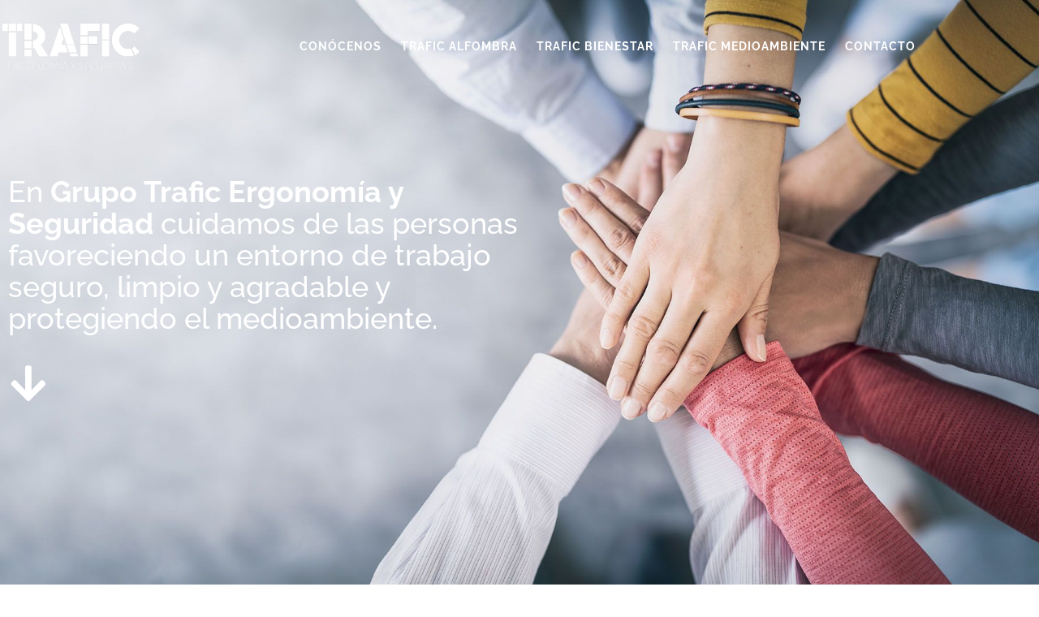

--- FILE ---
content_type: text/html; charset=UTF-8
request_url: https://trafic.es/
body_size: 14661
content:
<!doctype html>
<html lang="es">
<head>
	<meta charset="UTF-8">
	<meta name="viewport" content="width=device-width, initial-scale=1">
	<link rel="profile" href="https://gmpg.org/xfn/11">
	<meta name='robots' content='index, follow, max-image-preview:large, max-snippet:-1, max-video-preview:-1' />

	<!-- This site is optimized with the Yoast SEO plugin v25.6 - https://yoast.com/wordpress/plugins/seo/ -->
	<title>Grupo Trafic soluciones para la ergonomía y la seguridad laboral</title>
	<meta name="description" content="En el Grupo Trafic trabajamos para mejorar las condiciones laborales de las personas, humanizar su entorno de trabajo. Madrid España" />
	<link rel="canonical" href="https://trafic.es/" />
	<meta property="og:locale" content="es_ES" />
	<meta property="og:type" content="website" />
	<meta property="og:title" content="Grupo Trafic soluciones para la ergonomía y la seguridad laboral" />
	<meta property="og:description" content="En el Grupo Trafic trabajamos para mejorar las condiciones laborales de las personas, humanizar su entorno de trabajo. Madrid España" />
	<meta property="og:url" content="https://trafic.es/" />
	<meta property="og:site_name" content="Trafic" />
	<meta property="article:modified_time" content="2023-06-12T10:57:04+00:00" />
	<meta property="og:image" content="https://trafic.es/wp-content/uploads/2021/04/cabecera-trafic-copia.jpg" />
	<meta property="og:image:width" content="1165" />
	<meta property="og:image:height" content="777" />
	<meta property="og:image:type" content="image/jpeg" />
	<meta name="twitter:card" content="summary_large_image" />
	<meta name="twitter:image" content="https://trafic.es/wp-content/uploads/2021/04/cabecera-trafic-copia.jpg" />
	<script type="application/ld+json" class="yoast-schema-graph">{"@context":"https://schema.org","@graph":[{"@type":"WebPage","@id":"https://trafic.es/","url":"https://trafic.es/","name":"Grupo Trafic soluciones para la ergonomía y la seguridad laboral","isPartOf":{"@id":"https://trafic.es/#website"},"about":{"@id":"https://trafic.es/#organization"},"primaryImageOfPage":{"@id":"https://trafic.es/#primaryimage"},"image":{"@id":"https://trafic.es/#primaryimage"},"thumbnailUrl":"https://trafic.es/wp-content/uploads/2021/04/cabecera-trafic-copia.jpg","datePublished":"2021-02-17T14:14:03+00:00","dateModified":"2023-06-12T10:57:04+00:00","description":"En el Grupo Trafic trabajamos para mejorar las condiciones laborales de las personas, humanizar su entorno de trabajo. Madrid España","breadcrumb":{"@id":"https://trafic.es/#breadcrumb"},"inLanguage":"es","potentialAction":[{"@type":"ReadAction","target":["https://trafic.es/"]}]},{"@type":"ImageObject","inLanguage":"es","@id":"https://trafic.es/#primaryimage","url":"https://trafic.es/wp-content/uploads/2021/04/cabecera-trafic-copia.jpg","contentUrl":"https://trafic.es/wp-content/uploads/2021/04/cabecera-trafic-copia.jpg","width":1165,"height":777},{"@type":"BreadcrumbList","@id":"https://trafic.es/#breadcrumb","itemListElement":[{"@type":"ListItem","position":1,"name":"Portada"}]},{"@type":"WebSite","@id":"https://trafic.es/#website","url":"https://trafic.es/","name":"Trafic","description":"","publisher":{"@id":"https://trafic.es/#organization"},"potentialAction":[{"@type":"SearchAction","target":{"@type":"EntryPoint","urlTemplate":"https://trafic.es/?s={search_term_string}"},"query-input":{"@type":"PropertyValueSpecification","valueRequired":true,"valueName":"search_term_string"}}],"inLanguage":"es"},{"@type":"Organization","@id":"https://trafic.es/#organization","name":"Trafic","url":"https://trafic.es/","logo":{"@type":"ImageObject","inLanguage":"es","@id":"https://trafic.es/#/schema/logo/image/","url":"https://trafic.es/wp-content/uploads/2025/06/LOGOTIPO-TRAFIC-ERGONOMIA-Y-SEGURIDAD-BLANCO-LD.jpg","contentUrl":"https://trafic.es/wp-content/uploads/2025/06/LOGOTIPO-TRAFIC-ERGONOMIA-Y-SEGURIDAD-BLANCO-LD.jpg","width":1000,"height":707,"caption":"Trafic"},"image":{"@id":"https://trafic.es/#/schema/logo/image/"}}]}</script>
	<!-- / Yoast SEO plugin. -->


<link rel='dns-prefetch' href='//ajax.googleapis.com' />
<link rel='dns-prefetch' href='//code.jivosite.com' />
<link rel="alternate" type="application/rss+xml" title="Trafic &raquo; Feed" href="https://trafic.es/feed/" />
<link rel="alternate" type="application/rss+xml" title="Trafic &raquo; Feed de los comentarios" href="https://trafic.es/comments/feed/" />
<script>
window._wpemojiSettings = {"baseUrl":"https:\/\/s.w.org\/images\/core\/emoji\/15.0.3\/72x72\/","ext":".png","svgUrl":"https:\/\/s.w.org\/images\/core\/emoji\/15.0.3\/svg\/","svgExt":".svg","source":{"concatemoji":"https:\/\/trafic.es\/wp-includes\/js\/wp-emoji-release.min.js?ver=447e4083629961eb4258c4bea938a0d6"}};
/*! This file is auto-generated */
!function(i,n){var o,s,e;function c(e){try{var t={supportTests:e,timestamp:(new Date).valueOf()};sessionStorage.setItem(o,JSON.stringify(t))}catch(e){}}function p(e,t,n){e.clearRect(0,0,e.canvas.width,e.canvas.height),e.fillText(t,0,0);var t=new Uint32Array(e.getImageData(0,0,e.canvas.width,e.canvas.height).data),r=(e.clearRect(0,0,e.canvas.width,e.canvas.height),e.fillText(n,0,0),new Uint32Array(e.getImageData(0,0,e.canvas.width,e.canvas.height).data));return t.every(function(e,t){return e===r[t]})}function u(e,t,n){switch(t){case"flag":return n(e,"\ud83c\udff3\ufe0f\u200d\u26a7\ufe0f","\ud83c\udff3\ufe0f\u200b\u26a7\ufe0f")?!1:!n(e,"\ud83c\uddfa\ud83c\uddf3","\ud83c\uddfa\u200b\ud83c\uddf3")&&!n(e,"\ud83c\udff4\udb40\udc67\udb40\udc62\udb40\udc65\udb40\udc6e\udb40\udc67\udb40\udc7f","\ud83c\udff4\u200b\udb40\udc67\u200b\udb40\udc62\u200b\udb40\udc65\u200b\udb40\udc6e\u200b\udb40\udc67\u200b\udb40\udc7f");case"emoji":return!n(e,"\ud83d\udc26\u200d\u2b1b","\ud83d\udc26\u200b\u2b1b")}return!1}function f(e,t,n){var r="undefined"!=typeof WorkerGlobalScope&&self instanceof WorkerGlobalScope?new OffscreenCanvas(300,150):i.createElement("canvas"),a=r.getContext("2d",{willReadFrequently:!0}),o=(a.textBaseline="top",a.font="600 32px Arial",{});return e.forEach(function(e){o[e]=t(a,e,n)}),o}function t(e){var t=i.createElement("script");t.src=e,t.defer=!0,i.head.appendChild(t)}"undefined"!=typeof Promise&&(o="wpEmojiSettingsSupports",s=["flag","emoji"],n.supports={everything:!0,everythingExceptFlag:!0},e=new Promise(function(e){i.addEventListener("DOMContentLoaded",e,{once:!0})}),new Promise(function(t){var n=function(){try{var e=JSON.parse(sessionStorage.getItem(o));if("object"==typeof e&&"number"==typeof e.timestamp&&(new Date).valueOf()<e.timestamp+604800&&"object"==typeof e.supportTests)return e.supportTests}catch(e){}return null}();if(!n){if("undefined"!=typeof Worker&&"undefined"!=typeof OffscreenCanvas&&"undefined"!=typeof URL&&URL.createObjectURL&&"undefined"!=typeof Blob)try{var e="postMessage("+f.toString()+"("+[JSON.stringify(s),u.toString(),p.toString()].join(",")+"));",r=new Blob([e],{type:"text/javascript"}),a=new Worker(URL.createObjectURL(r),{name:"wpTestEmojiSupports"});return void(a.onmessage=function(e){c(n=e.data),a.terminate(),t(n)})}catch(e){}c(n=f(s,u,p))}t(n)}).then(function(e){for(var t in e)n.supports[t]=e[t],n.supports.everything=n.supports.everything&&n.supports[t],"flag"!==t&&(n.supports.everythingExceptFlag=n.supports.everythingExceptFlag&&n.supports[t]);n.supports.everythingExceptFlag=n.supports.everythingExceptFlag&&!n.supports.flag,n.DOMReady=!1,n.readyCallback=function(){n.DOMReady=!0}}).then(function(){return e}).then(function(){var e;n.supports.everything||(n.readyCallback(),(e=n.source||{}).concatemoji?t(e.concatemoji):e.wpemoji&&e.twemoji&&(t(e.twemoji),t(e.wpemoji)))}))}((window,document),window._wpemojiSettings);
</script>
<style id='wp-emoji-styles-inline-css'>

	img.wp-smiley, img.emoji {
		display: inline !important;
		border: none !important;
		box-shadow: none !important;
		height: 1em !important;
		width: 1em !important;
		margin: 0 0.07em !important;
		vertical-align: -0.1em !important;
		background: none !important;
		padding: 0 !important;
	}
</style>
<style id='global-styles-inline-css'>
:root{--wp--preset--aspect-ratio--square: 1;--wp--preset--aspect-ratio--4-3: 4/3;--wp--preset--aspect-ratio--3-4: 3/4;--wp--preset--aspect-ratio--3-2: 3/2;--wp--preset--aspect-ratio--2-3: 2/3;--wp--preset--aspect-ratio--16-9: 16/9;--wp--preset--aspect-ratio--9-16: 9/16;--wp--preset--color--black: #000000;--wp--preset--color--cyan-bluish-gray: #abb8c3;--wp--preset--color--white: #ffffff;--wp--preset--color--pale-pink: #f78da7;--wp--preset--color--vivid-red: #cf2e2e;--wp--preset--color--luminous-vivid-orange: #ff6900;--wp--preset--color--luminous-vivid-amber: #fcb900;--wp--preset--color--light-green-cyan: #7bdcb5;--wp--preset--color--vivid-green-cyan: #00d084;--wp--preset--color--pale-cyan-blue: #8ed1fc;--wp--preset--color--vivid-cyan-blue: #0693e3;--wp--preset--color--vivid-purple: #9b51e0;--wp--preset--gradient--vivid-cyan-blue-to-vivid-purple: linear-gradient(135deg,rgba(6,147,227,1) 0%,rgb(155,81,224) 100%);--wp--preset--gradient--light-green-cyan-to-vivid-green-cyan: linear-gradient(135deg,rgb(122,220,180) 0%,rgb(0,208,130) 100%);--wp--preset--gradient--luminous-vivid-amber-to-luminous-vivid-orange: linear-gradient(135deg,rgba(252,185,0,1) 0%,rgba(255,105,0,1) 100%);--wp--preset--gradient--luminous-vivid-orange-to-vivid-red: linear-gradient(135deg,rgba(255,105,0,1) 0%,rgb(207,46,46) 100%);--wp--preset--gradient--very-light-gray-to-cyan-bluish-gray: linear-gradient(135deg,rgb(238,238,238) 0%,rgb(169,184,195) 100%);--wp--preset--gradient--cool-to-warm-spectrum: linear-gradient(135deg,rgb(74,234,220) 0%,rgb(151,120,209) 20%,rgb(207,42,186) 40%,rgb(238,44,130) 60%,rgb(251,105,98) 80%,rgb(254,248,76) 100%);--wp--preset--gradient--blush-light-purple: linear-gradient(135deg,rgb(255,206,236) 0%,rgb(152,150,240) 100%);--wp--preset--gradient--blush-bordeaux: linear-gradient(135deg,rgb(254,205,165) 0%,rgb(254,45,45) 50%,rgb(107,0,62) 100%);--wp--preset--gradient--luminous-dusk: linear-gradient(135deg,rgb(255,203,112) 0%,rgb(199,81,192) 50%,rgb(65,88,208) 100%);--wp--preset--gradient--pale-ocean: linear-gradient(135deg,rgb(255,245,203) 0%,rgb(182,227,212) 50%,rgb(51,167,181) 100%);--wp--preset--gradient--electric-grass: linear-gradient(135deg,rgb(202,248,128) 0%,rgb(113,206,126) 100%);--wp--preset--gradient--midnight: linear-gradient(135deg,rgb(2,3,129) 0%,rgb(40,116,252) 100%);--wp--preset--font-size--small: 13px;--wp--preset--font-size--medium: 20px;--wp--preset--font-size--large: 36px;--wp--preset--font-size--x-large: 42px;--wp--preset--spacing--20: 0.44rem;--wp--preset--spacing--30: 0.67rem;--wp--preset--spacing--40: 1rem;--wp--preset--spacing--50: 1.5rem;--wp--preset--spacing--60: 2.25rem;--wp--preset--spacing--70: 3.38rem;--wp--preset--spacing--80: 5.06rem;--wp--preset--shadow--natural: 6px 6px 9px rgba(0, 0, 0, 0.2);--wp--preset--shadow--deep: 12px 12px 50px rgba(0, 0, 0, 0.4);--wp--preset--shadow--sharp: 6px 6px 0px rgba(0, 0, 0, 0.2);--wp--preset--shadow--outlined: 6px 6px 0px -3px rgba(255, 255, 255, 1), 6px 6px rgba(0, 0, 0, 1);--wp--preset--shadow--crisp: 6px 6px 0px rgba(0, 0, 0, 1);}:root { --wp--style--global--content-size: 800px;--wp--style--global--wide-size: 1200px; }:where(body) { margin: 0; }.wp-site-blocks > .alignleft { float: left; margin-right: 2em; }.wp-site-blocks > .alignright { float: right; margin-left: 2em; }.wp-site-blocks > .aligncenter { justify-content: center; margin-left: auto; margin-right: auto; }:where(.wp-site-blocks) > * { margin-block-start: 24px; margin-block-end: 0; }:where(.wp-site-blocks) > :first-child { margin-block-start: 0; }:where(.wp-site-blocks) > :last-child { margin-block-end: 0; }:root { --wp--style--block-gap: 24px; }:root :where(.is-layout-flow) > :first-child{margin-block-start: 0;}:root :where(.is-layout-flow) > :last-child{margin-block-end: 0;}:root :where(.is-layout-flow) > *{margin-block-start: 24px;margin-block-end: 0;}:root :where(.is-layout-constrained) > :first-child{margin-block-start: 0;}:root :where(.is-layout-constrained) > :last-child{margin-block-end: 0;}:root :where(.is-layout-constrained) > *{margin-block-start: 24px;margin-block-end: 0;}:root :where(.is-layout-flex){gap: 24px;}:root :where(.is-layout-grid){gap: 24px;}.is-layout-flow > .alignleft{float: left;margin-inline-start: 0;margin-inline-end: 2em;}.is-layout-flow > .alignright{float: right;margin-inline-start: 2em;margin-inline-end: 0;}.is-layout-flow > .aligncenter{margin-left: auto !important;margin-right: auto !important;}.is-layout-constrained > .alignleft{float: left;margin-inline-start: 0;margin-inline-end: 2em;}.is-layout-constrained > .alignright{float: right;margin-inline-start: 2em;margin-inline-end: 0;}.is-layout-constrained > .aligncenter{margin-left: auto !important;margin-right: auto !important;}.is-layout-constrained > :where(:not(.alignleft):not(.alignright):not(.alignfull)){max-width: var(--wp--style--global--content-size);margin-left: auto !important;margin-right: auto !important;}.is-layout-constrained > .alignwide{max-width: var(--wp--style--global--wide-size);}body .is-layout-flex{display: flex;}.is-layout-flex{flex-wrap: wrap;align-items: center;}.is-layout-flex > :is(*, div){margin: 0;}body .is-layout-grid{display: grid;}.is-layout-grid > :is(*, div){margin: 0;}body{padding-top: 0px;padding-right: 0px;padding-bottom: 0px;padding-left: 0px;}a:where(:not(.wp-element-button)){text-decoration: underline;}:root :where(.wp-element-button, .wp-block-button__link){background-color: #32373c;border-width: 0;color: #fff;font-family: inherit;font-size: inherit;line-height: inherit;padding: calc(0.667em + 2px) calc(1.333em + 2px);text-decoration: none;}.has-black-color{color: var(--wp--preset--color--black) !important;}.has-cyan-bluish-gray-color{color: var(--wp--preset--color--cyan-bluish-gray) !important;}.has-white-color{color: var(--wp--preset--color--white) !important;}.has-pale-pink-color{color: var(--wp--preset--color--pale-pink) !important;}.has-vivid-red-color{color: var(--wp--preset--color--vivid-red) !important;}.has-luminous-vivid-orange-color{color: var(--wp--preset--color--luminous-vivid-orange) !important;}.has-luminous-vivid-amber-color{color: var(--wp--preset--color--luminous-vivid-amber) !important;}.has-light-green-cyan-color{color: var(--wp--preset--color--light-green-cyan) !important;}.has-vivid-green-cyan-color{color: var(--wp--preset--color--vivid-green-cyan) !important;}.has-pale-cyan-blue-color{color: var(--wp--preset--color--pale-cyan-blue) !important;}.has-vivid-cyan-blue-color{color: var(--wp--preset--color--vivid-cyan-blue) !important;}.has-vivid-purple-color{color: var(--wp--preset--color--vivid-purple) !important;}.has-black-background-color{background-color: var(--wp--preset--color--black) !important;}.has-cyan-bluish-gray-background-color{background-color: var(--wp--preset--color--cyan-bluish-gray) !important;}.has-white-background-color{background-color: var(--wp--preset--color--white) !important;}.has-pale-pink-background-color{background-color: var(--wp--preset--color--pale-pink) !important;}.has-vivid-red-background-color{background-color: var(--wp--preset--color--vivid-red) !important;}.has-luminous-vivid-orange-background-color{background-color: var(--wp--preset--color--luminous-vivid-orange) !important;}.has-luminous-vivid-amber-background-color{background-color: var(--wp--preset--color--luminous-vivid-amber) !important;}.has-light-green-cyan-background-color{background-color: var(--wp--preset--color--light-green-cyan) !important;}.has-vivid-green-cyan-background-color{background-color: var(--wp--preset--color--vivid-green-cyan) !important;}.has-pale-cyan-blue-background-color{background-color: var(--wp--preset--color--pale-cyan-blue) !important;}.has-vivid-cyan-blue-background-color{background-color: var(--wp--preset--color--vivid-cyan-blue) !important;}.has-vivid-purple-background-color{background-color: var(--wp--preset--color--vivid-purple) !important;}.has-black-border-color{border-color: var(--wp--preset--color--black) !important;}.has-cyan-bluish-gray-border-color{border-color: var(--wp--preset--color--cyan-bluish-gray) !important;}.has-white-border-color{border-color: var(--wp--preset--color--white) !important;}.has-pale-pink-border-color{border-color: var(--wp--preset--color--pale-pink) !important;}.has-vivid-red-border-color{border-color: var(--wp--preset--color--vivid-red) !important;}.has-luminous-vivid-orange-border-color{border-color: var(--wp--preset--color--luminous-vivid-orange) !important;}.has-luminous-vivid-amber-border-color{border-color: var(--wp--preset--color--luminous-vivid-amber) !important;}.has-light-green-cyan-border-color{border-color: var(--wp--preset--color--light-green-cyan) !important;}.has-vivid-green-cyan-border-color{border-color: var(--wp--preset--color--vivid-green-cyan) !important;}.has-pale-cyan-blue-border-color{border-color: var(--wp--preset--color--pale-cyan-blue) !important;}.has-vivid-cyan-blue-border-color{border-color: var(--wp--preset--color--vivid-cyan-blue) !important;}.has-vivid-purple-border-color{border-color: var(--wp--preset--color--vivid-purple) !important;}.has-vivid-cyan-blue-to-vivid-purple-gradient-background{background: var(--wp--preset--gradient--vivid-cyan-blue-to-vivid-purple) !important;}.has-light-green-cyan-to-vivid-green-cyan-gradient-background{background: var(--wp--preset--gradient--light-green-cyan-to-vivid-green-cyan) !important;}.has-luminous-vivid-amber-to-luminous-vivid-orange-gradient-background{background: var(--wp--preset--gradient--luminous-vivid-amber-to-luminous-vivid-orange) !important;}.has-luminous-vivid-orange-to-vivid-red-gradient-background{background: var(--wp--preset--gradient--luminous-vivid-orange-to-vivid-red) !important;}.has-very-light-gray-to-cyan-bluish-gray-gradient-background{background: var(--wp--preset--gradient--very-light-gray-to-cyan-bluish-gray) !important;}.has-cool-to-warm-spectrum-gradient-background{background: var(--wp--preset--gradient--cool-to-warm-spectrum) !important;}.has-blush-light-purple-gradient-background{background: var(--wp--preset--gradient--blush-light-purple) !important;}.has-blush-bordeaux-gradient-background{background: var(--wp--preset--gradient--blush-bordeaux) !important;}.has-luminous-dusk-gradient-background{background: var(--wp--preset--gradient--luminous-dusk) !important;}.has-pale-ocean-gradient-background{background: var(--wp--preset--gradient--pale-ocean) !important;}.has-electric-grass-gradient-background{background: var(--wp--preset--gradient--electric-grass) !important;}.has-midnight-gradient-background{background: var(--wp--preset--gradient--midnight) !important;}.has-small-font-size{font-size: var(--wp--preset--font-size--small) !important;}.has-medium-font-size{font-size: var(--wp--preset--font-size--medium) !important;}.has-large-font-size{font-size: var(--wp--preset--font-size--large) !important;}.has-x-large-font-size{font-size: var(--wp--preset--font-size--x-large) !important;}
:root :where(.wp-block-pullquote){font-size: 1.5em;line-height: 1.6;}
</style>
<link rel='stylesheet' id='hello-elementor-css' href='https://trafic.es/wp-content/themes/hello-elementor/assets/css/reset.css?ver=3.4.6' media='all' />
<link rel='stylesheet' id='hello-elementor-theme-style-css' href='https://trafic.es/wp-content/themes/hello-elementor/assets/css/theme.css?ver=3.4.6' media='all' />
<link rel='stylesheet' id='hello-elementor-header-footer-css' href='https://trafic.es/wp-content/themes/hello-elementor/assets/css/header-footer.css?ver=3.4.6' media='all' />
<link rel='stylesheet' id='elementor-frontend-css' href='https://trafic.es/wp-content/plugins/elementor/assets/css/frontend.min.css?ver=3.34.4' media='all' />
<link rel='stylesheet' id='widget-image-css' href='https://trafic.es/wp-content/plugins/elementor/assets/css/widget-image.min.css?ver=3.34.4' media='all' />
<link rel='stylesheet' id='widget-nav-menu-css' href='https://trafic.es/wp-content/plugins/elementor-pro/assets/css/widget-nav-menu.min.css?ver=3.34.2' media='all' />
<link rel='stylesheet' id='e-sticky-css' href='https://trafic.es/wp-content/plugins/elementor-pro/assets/css/modules/sticky.min.css?ver=3.34.2' media='all' />
<link rel='stylesheet' id='widget-icon-list-css' href='https://trafic.es/wp-content/plugins/elementor/assets/css/widget-icon-list.min.css?ver=3.34.4' media='all' />
<link rel='stylesheet' id='widget-divider-css' href='https://trafic.es/wp-content/plugins/elementor/assets/css/widget-divider.min.css?ver=3.34.4' media='all' />
<link rel='stylesheet' id='widget-heading-css' href='https://trafic.es/wp-content/plugins/elementor/assets/css/widget-heading.min.css?ver=3.34.4' media='all' />
<link rel='stylesheet' id='widget-social-icons-css' href='https://trafic.es/wp-content/plugins/elementor/assets/css/widget-social-icons.min.css?ver=3.34.4' media='all' />
<link rel='stylesheet' id='e-apple-webkit-css' href='https://trafic.es/wp-content/plugins/elementor/assets/css/conditionals/apple-webkit.min.css?ver=3.34.4' media='all' />
<link rel='stylesheet' id='widget-form-css' href='https://trafic.es/wp-content/plugins/elementor-pro/assets/css/widget-form.min.css?ver=3.34.2' media='all' />
<link rel='stylesheet' id='e-popup-css' href='https://trafic.es/wp-content/plugins/elementor-pro/assets/css/conditionals/popup.min.css?ver=3.34.2' media='all' />
<link rel='stylesheet' id='elementor-icons-css' href='https://trafic.es/wp-content/plugins/elementor/assets/lib/eicons/css/elementor-icons.min.css?ver=5.46.0' media='all' />
<link rel='stylesheet' id='elementor-post-7-css' href='https://trafic.es/wp-content/uploads/elementor/css/post-7.css?ver=1769826565' media='all' />
<link rel='stylesheet' id='font-awesome-5-all-css' href='https://trafic.es/wp-content/plugins/elementor/assets/lib/font-awesome/css/all.min.css?ver=3.34.4' media='all' />
<link rel='stylesheet' id='font-awesome-4-shim-css' href='https://trafic.es/wp-content/plugins/elementor/assets/lib/font-awesome/css/v4-shims.min.css?ver=3.34.4' media='all' />
<link rel='stylesheet' id='she-header-style-css' href='https://trafic.es/wp-content/plugins/sticky-header-effects-for-elementor/assets/css/she-header-style.css?ver=2.1.7' media='all' />
<link rel='stylesheet' id='widget-posts-css' href='https://trafic.es/wp-content/plugins/elementor-pro/assets/css/widget-posts.min.css?ver=3.34.2' media='all' />
<link rel='stylesheet' id='elementor-post-8-css' href='https://trafic.es/wp-content/uploads/elementor/css/post-8.css?ver=1769826566' media='all' />
<link rel='stylesheet' id='elementor-post-10-css' href='https://trafic.es/wp-content/uploads/elementor/css/post-10.css?ver=1769826566' media='all' />
<link rel='stylesheet' id='elementor-post-29-css' href='https://trafic.es/wp-content/uploads/elementor/css/post-29.css?ver=1769826566' media='all' />
<link rel='stylesheet' id='elementor-post-2748-css' href='https://trafic.es/wp-content/uploads/elementor/css/post-2748.css?ver=1769826566' media='all' />
<link rel='stylesheet' id='elementor-gf-local-roboto-css' href='https://trafic.es/wp-content/uploads/elementor/google-fonts/css/roboto.css?ver=1742224164' media='all' />
<link rel='stylesheet' id='elementor-gf-local-robotoslab-css' href='https://trafic.es/wp-content/uploads/elementor/google-fonts/css/robotoslab.css?ver=1742224167' media='all' />
<link rel='stylesheet' id='elementor-gf-local-opensans-css' href='https://trafic.es/wp-content/uploads/elementor/google-fonts/css/opensans.css?ver=1742224172' media='all' />
<link rel='stylesheet' id='elementor-gf-local-raleway-css' href='https://trafic.es/wp-content/uploads/elementor/google-fonts/css/raleway.css?ver=1742224176' media='all' />
<link rel='stylesheet' id='elementor-gf-local-montserrat-css' href='https://trafic.es/wp-content/uploads/elementor/google-fonts/css/montserrat.css?ver=1742224180' media='all' />
<link rel='stylesheet' id='elementor-icons-shared-0-css' href='https://trafic.es/wp-content/plugins/elementor/assets/lib/font-awesome/css/fontawesome.min.css?ver=5.15.3' media='all' />
<link rel='stylesheet' id='elementor-icons-fa-solid-css' href='https://trafic.es/wp-content/plugins/elementor/assets/lib/font-awesome/css/solid.min.css?ver=5.15.3' media='all' />
<link rel='stylesheet' id='elementor-icons-fa-brands-css' href='https://trafic.es/wp-content/plugins/elementor/assets/lib/font-awesome/css/brands.min.css?ver=5.15.3' media='all' />
<script src="https://trafic.es/wp-includes/js/jquery/jquery.min.js?ver=3.7.1" id="jquery-core-js"></script>
<script src="https://trafic.es/wp-includes/js/jquery/jquery-migrate.min.js?ver=3.4.1" id="jquery-migrate-js"></script>
<script src="https://trafic.es/wp-content/plugins/elementor/assets/lib/font-awesome/js/v4-shims.min.js?ver=3.34.4" id="font-awesome-4-shim-js"></script>
<script src="https://trafic.es/wp-content/plugins/sticky-header-effects-for-elementor/assets/js/she-header.js?ver=2.1.7" id="she-header-js"></script>
<link rel="https://api.w.org/" href="https://trafic.es/wp-json/" /><link rel="alternate" title="JSON" type="application/json" href="https://trafic.es/wp-json/wp/v2/pages/8" /><link rel="EditURI" type="application/rsd+xml" title="RSD" href="https://trafic.es/xmlrpc.php?rsd" />
<link rel="alternate" title="oEmbed (JSON)" type="application/json+oembed" href="https://trafic.es/wp-json/oembed/1.0/embed?url=https%3A%2F%2Ftrafic.es%2F" />
<link rel="alternate" title="oEmbed (XML)" type="text/xml+oembed" href="https://trafic.es/wp-json/oembed/1.0/embed?url=https%3A%2F%2Ftrafic.es%2F&#038;format=xml" />
<!-- Google Tag Manager -->
<script>(function(w,d,s,l,i){w[l]=w[l]||[];w[l].push({'gtm.start':
new Date().getTime(),event:'gtm.js'});var f=d.getElementsByTagName(s)[0],
j=d.createElement(s),dl=l!='dataLayer'?'&l='+l:'';j.async=true;j.src=
'https://www.googletagmanager.com/gtm.js?id='+i+dl;f.parentNode.insertBefore(j,f);
})(window,document,'script','dataLayer','GTM-WQFT3S3');</script>
<!-- End Google Tag Manager -->

<!-- Global site tag (gtag.js) - Google Analytics -->
<script async src="https://www.googletagmanager.com/gtag/js?id=G-GYC1T5WLWN"></script>
<script>
  window.dataLayer = window.dataLayer || [];
  function gtag(){dataLayer.push(arguments);}
  gtag('js', new Date());

  gtag('config', 'G-GYC1T5WLWN');
</script><meta name="generator" content="Elementor 3.34.4; features: additional_custom_breakpoints; settings: css_print_method-external, google_font-enabled, font_display-auto">
			<style>
				.e-con.e-parent:nth-of-type(n+4):not(.e-lazyloaded):not(.e-no-lazyload),
				.e-con.e-parent:nth-of-type(n+4):not(.e-lazyloaded):not(.e-no-lazyload) * {
					background-image: none !important;
				}
				@media screen and (max-height: 1024px) {
					.e-con.e-parent:nth-of-type(n+3):not(.e-lazyloaded):not(.e-no-lazyload),
					.e-con.e-parent:nth-of-type(n+3):not(.e-lazyloaded):not(.e-no-lazyload) * {
						background-image: none !important;
					}
				}
				@media screen and (max-height: 640px) {
					.e-con.e-parent:nth-of-type(n+2):not(.e-lazyloaded):not(.e-no-lazyload),
					.e-con.e-parent:nth-of-type(n+2):not(.e-lazyloaded):not(.e-no-lazyload) * {
						background-image: none !important;
					}
				}
			</style>
			<link rel="icon" href="https://trafic.es/wp-content/uploads/2021/03/favicon2.jpg" sizes="32x32" />
<link rel="icon" href="https://trafic.es/wp-content/uploads/2021/03/favicon2.jpg" sizes="192x192" />
<link rel="apple-touch-icon" href="https://trafic.es/wp-content/uploads/2021/03/favicon2.jpg" />
<meta name="msapplication-TileImage" content="https://trafic.es/wp-content/uploads/2021/03/favicon2.jpg" />
		<style id="wp-custom-css">
			/* Link */
.elementor-field-option label a{
	color:#fff;
	text-decoration:underline;
	
}

/* Link */
.elementor-labels-above label a{
	color:#777777;
	
}
.grecaptcha-badge { 
    visibility: hidden;
}

		</style>
		</head>
<body data-rsssl=1 class="home page-template-default page page-id-8 wp-custom-logo wp-embed-responsive hello-elementor-default elementor-default elementor-kit-7 elementor-page elementor-page-8">

<!-- Google Tag Manager (noscript) -->
<noscript><iframe src="https://www.googletagmanager.com/ns.html?id=GTM-WQFT3S3"
height="0" width="0" style="display:none;visibility:hidden"></iframe></noscript>
<!-- End Google Tag Manager (noscript) -->
<a class="skip-link screen-reader-text" href="#content">Ir al contenido</a>

		<header data-elementor-type="header" data-elementor-id="10" class="elementor elementor-10 elementor-location-header" data-elementor-post-type="elementor_library">
					<header class="elementor-section elementor-top-section elementor-element elementor-element-2337608b elementor-section-content-middle elementor-section-height-min-height she-header-transparent-yes she-header-yes elementor-section-boxed elementor-section-height-default elementor-section-items-middle" data-id="2337608b" data-element_type="section" data-settings="{&quot;background_background&quot;:&quot;classic&quot;,&quot;sticky&quot;:&quot;top&quot;,&quot;transparent_header_show&quot;:&quot;yes&quot;,&quot;transparent&quot;:&quot;yes&quot;,&quot;sticky_on&quot;:[&quot;desktop&quot;,&quot;tablet&quot;,&quot;mobile&quot;],&quot;sticky_offset&quot;:0,&quot;sticky_effects_offset&quot;:0,&quot;sticky_anchor_link_offset&quot;:0,&quot;transparent_on&quot;:[&quot;desktop&quot;,&quot;tablet&quot;,&quot;mobile&quot;],&quot;scroll_distance&quot;:{&quot;unit&quot;:&quot;px&quot;,&quot;size&quot;:60,&quot;sizes&quot;:[]},&quot;scroll_distance_tablet&quot;:{&quot;unit&quot;:&quot;px&quot;,&quot;size&quot;:&quot;&quot;,&quot;sizes&quot;:[]},&quot;scroll_distance_mobile&quot;:{&quot;unit&quot;:&quot;px&quot;,&quot;size&quot;:&quot;&quot;,&quot;sizes&quot;:[]},&quot;she_offset_top&quot;:{&quot;unit&quot;:&quot;px&quot;,&quot;size&quot;:0,&quot;sizes&quot;:[]},&quot;she_offset_top_tablet&quot;:{&quot;unit&quot;:&quot;px&quot;,&quot;size&quot;:&quot;&quot;,&quot;sizes&quot;:[]},&quot;she_offset_top_mobile&quot;:{&quot;unit&quot;:&quot;px&quot;,&quot;size&quot;:&quot;&quot;,&quot;sizes&quot;:[]},&quot;she_width&quot;:{&quot;unit&quot;:&quot;%&quot;,&quot;size&quot;:100,&quot;sizes&quot;:[]},&quot;she_width_tablet&quot;:{&quot;unit&quot;:&quot;px&quot;,&quot;size&quot;:&quot;&quot;,&quot;sizes&quot;:[]},&quot;she_width_mobile&quot;:{&quot;unit&quot;:&quot;px&quot;,&quot;size&quot;:&quot;&quot;,&quot;sizes&quot;:[]},&quot;she_padding&quot;:{&quot;unit&quot;:&quot;px&quot;,&quot;top&quot;:0,&quot;right&quot;:&quot;&quot;,&quot;bottom&quot;:0,&quot;left&quot;:&quot;&quot;,&quot;isLinked&quot;:true},&quot;she_padding_tablet&quot;:{&quot;unit&quot;:&quot;px&quot;,&quot;top&quot;:&quot;&quot;,&quot;right&quot;:&quot;&quot;,&quot;bottom&quot;:&quot;&quot;,&quot;left&quot;:&quot;&quot;,&quot;isLinked&quot;:true},&quot;she_padding_mobile&quot;:{&quot;unit&quot;:&quot;px&quot;,&quot;top&quot;:&quot;&quot;,&quot;right&quot;:&quot;&quot;,&quot;bottom&quot;:&quot;&quot;,&quot;left&quot;:&quot;&quot;,&quot;isLinked&quot;:true}}">
						<div class="elementor-container elementor-column-gap-no">
					<div class="elementor-column elementor-col-50 elementor-top-column elementor-element elementor-element-438e7ec1" data-id="438e7ec1" data-element_type="column">
			<div class="elementor-widget-wrap elementor-element-populated">
						<div class="elementor-element elementor-element-ffb9b0e elementor-widget elementor-widget-image" data-id="ffb9b0e" data-element_type="widget" data-widget_type="image.default">
				<div class="elementor-widget-container">
																<a href="https://trafic.es/">
							<img fetchpriority="high" width="800" height="290" src="https://trafic.es/wp-content/uploads/2021/02/LOGOTIPO-TRAFIC-ERGONOMIA-Y-SEGURIDAD-BLANCO-1.png" class="attachment-large size-large wp-image-3068" alt="" srcset="https://trafic.es/wp-content/uploads/2021/02/LOGOTIPO-TRAFIC-ERGONOMIA-Y-SEGURIDAD-BLANCO-1.png 1000w, https://trafic.es/wp-content/uploads/2021/02/LOGOTIPO-TRAFIC-ERGONOMIA-Y-SEGURIDAD-BLANCO-1-300x109.png 300w, https://trafic.es/wp-content/uploads/2021/02/LOGOTIPO-TRAFIC-ERGONOMIA-Y-SEGURIDAD-BLANCO-1-768x278.png 768w" sizes="(max-width: 800px) 100vw, 800px" />								</a>
															</div>
				</div>
					</div>
		</div>
				<div class="elementor-column elementor-col-50 elementor-top-column elementor-element elementor-element-62b28448" data-id="62b28448" data-element_type="column">
			<div class="elementor-widget-wrap elementor-element-populated">
						<div class="elementor-element elementor-element-4a8b0ade elementor-nav-menu__align-end elementor-nav-menu--stretch elementor-nav-menu--dropdown-tablet elementor-nav-menu__text-align-aside elementor-nav-menu--toggle elementor-nav-menu--burger elementor-widget elementor-widget-nav-menu" data-id="4a8b0ade" data-element_type="widget" data-settings="{&quot;full_width&quot;:&quot;stretch&quot;,&quot;layout&quot;:&quot;horizontal&quot;,&quot;submenu_icon&quot;:{&quot;value&quot;:&quot;&lt;i class=\&quot;fas fa-caret-down\&quot; aria-hidden=\&quot;true\&quot;&gt;&lt;\/i&gt;&quot;,&quot;library&quot;:&quot;fa-solid&quot;},&quot;toggle&quot;:&quot;burger&quot;}" data-widget_type="nav-menu.default">
				<div class="elementor-widget-container">
								<nav aria-label="Menú" class="elementor-nav-menu--main elementor-nav-menu__container elementor-nav-menu--layout-horizontal e--pointer-underline e--animation-fade">
				<ul id="menu-1-4a8b0ade" class="elementor-nav-menu"><li class="menu-item menu-item-type-post_type menu-item-object-page menu-item-82"><a href="https://trafic.es/ergonomia-seguridad/" class="elementor-item">CONÓCENOS</a></li>
<li class="menu-item menu-item-type-custom menu-item-object-custom menu-item-18"><a target="_blank" rel="noopener" href="https://www.trafic-alfombra.com/" class="elementor-item">TRAFIC ALFOMBRA</a></li>
<li class="menu-item menu-item-type-custom menu-item-object-custom menu-item-19"><a target="_blank" rel="noopener" href="https://www.trafic-bienestar.com/" class="elementor-item">TRAFIC BIENESTAR</a></li>
<li class="menu-item menu-item-type-custom menu-item-object-custom menu-item-20"><a target="_blank" rel="noopener" href="https://trafic-medioambiente.com/" class="elementor-item">TRAFIC MEDIOAMBIENTE</a></li>
<li class="menu-item menu-item-type-post_type menu-item-object-page menu-item-85"><a href="https://trafic.es/contacto-trafic/" class="elementor-item">CONTACTO</a></li>
</ul>			</nav>
					<div class="elementor-menu-toggle" role="button" tabindex="0" aria-label="Alternar menú" aria-expanded="false">
			<i aria-hidden="true" role="presentation" class="elementor-menu-toggle__icon--open eicon-menu-bar"></i><i aria-hidden="true" role="presentation" class="elementor-menu-toggle__icon--close eicon-close"></i>		</div>
					<nav class="elementor-nav-menu--dropdown elementor-nav-menu__container" aria-hidden="true">
				<ul id="menu-2-4a8b0ade" class="elementor-nav-menu"><li class="menu-item menu-item-type-post_type menu-item-object-page menu-item-82"><a href="https://trafic.es/ergonomia-seguridad/" class="elementor-item" tabindex="-1">CONÓCENOS</a></li>
<li class="menu-item menu-item-type-custom menu-item-object-custom menu-item-18"><a target="_blank" rel="noopener" href="https://www.trafic-alfombra.com/" class="elementor-item" tabindex="-1">TRAFIC ALFOMBRA</a></li>
<li class="menu-item menu-item-type-custom menu-item-object-custom menu-item-19"><a target="_blank" rel="noopener" href="https://www.trafic-bienestar.com/" class="elementor-item" tabindex="-1">TRAFIC BIENESTAR</a></li>
<li class="menu-item menu-item-type-custom menu-item-object-custom menu-item-20"><a target="_blank" rel="noopener" href="https://trafic-medioambiente.com/" class="elementor-item" tabindex="-1">TRAFIC MEDIOAMBIENTE</a></li>
<li class="menu-item menu-item-type-post_type menu-item-object-page menu-item-85"><a href="https://trafic.es/contacto-trafic/" class="elementor-item" tabindex="-1">CONTACTO</a></li>
</ul>			</nav>
						</div>
				</div>
					</div>
		</div>
					</div>
		</header>
				</header>
		
<main id="content" class="site-main post-8 page type-page status-publish has-post-thumbnail hentry">

	
	<div class="page-content">
				<div data-elementor-type="wp-page" data-elementor-id="8" class="elementor elementor-8" data-elementor-post-type="page">
						<section class="elementor-section elementor-top-section elementor-element elementor-element-51ea6c1 elementor-section-height-min-height elementor-section-boxed elementor-section-height-default elementor-section-items-middle" data-id="51ea6c1" data-element_type="section" data-settings="{&quot;background_background&quot;:&quot;classic&quot;}">
							<div class="elementor-background-overlay"></div>
							<div class="elementor-container elementor-column-gap-default">
					<div class="elementor-column elementor-col-50 elementor-top-column elementor-element elementor-element-2fc62b8" data-id="2fc62b8" data-element_type="column">
			<div class="elementor-widget-wrap elementor-element-populated">
						<div class="elementor-element elementor-element-3eb07eb elementor-widget elementor-widget-text-editor" data-id="3eb07eb" data-element_type="widget" data-widget_type="text-editor.default">
				<div class="elementor-widget-container">
									<p>En&nbsp;<strong>Grupo Trafic Ergonomía y Seguridad </strong>cuidamos de las personas favoreciendo un entorno de trabajo seguro, limpio y agradable y protegiendo el medioambiente.</p>								</div>
				</div>
				<div class="elementor-element elementor-element-f46361d elementor-view-default elementor-widget elementor-widget-icon" data-id="f46361d" data-element_type="widget" data-widget_type="icon.default">
				<div class="elementor-widget-container">
							<div class="elementor-icon-wrapper">
			<div class="elementor-icon">
			<i aria-hidden="true" class="fas fa-arrow-down"></i>			</div>
		</div>
						</div>
				</div>
					</div>
		</div>
				<div class="elementor-column elementor-col-50 elementor-top-column elementor-element elementor-element-2dc5b69" data-id="2dc5b69" data-element_type="column">
			<div class="elementor-widget-wrap">
							</div>
		</div>
					</div>
		</section>
				<section class="elementor-section elementor-top-section elementor-element elementor-element-10954c7 elementor-section-height-min-height elementor-section-boxed elementor-section-height-default elementor-section-items-middle" data-id="10954c7" data-element_type="section" data-settings="{&quot;background_background&quot;:&quot;classic&quot;}">
						<div class="elementor-container elementor-column-gap-default">
					<div class="elementor-column elementor-col-50 elementor-top-column elementor-element elementor-element-f34c659" data-id="f34c659" data-element_type="column" data-settings="{&quot;background_background&quot;:&quot;classic&quot;}">
			<div class="elementor-widget-wrap elementor-element-populated">
						<div class="elementor-element elementor-element-8969aaa elementor-widget elementor-widget-image" data-id="8969aaa" data-element_type="widget" data-widget_type="image.default">
				<div class="elementor-widget-container">
															<img decoding="async" width="1" height="1" src="https://trafic.es/wp-content/uploads/2021/06/LOGO-TRAFIC-ALFOMBRAS.svg" class="attachment-large size-large wp-image-2460" alt="" />															</div>
				</div>
				<div class="elementor-element elementor-element-bdae968 elementor-widget elementor-widget-heading" data-id="bdae968" data-element_type="widget" data-widget_type="heading.default">
				<div class="elementor-widget-container">
					<h2 class="elementor-heading-title elementor-size-default">ALFOMBRAS 
ERGONÓMICAS </br>
Y DE ENTRADA</h2>				</div>
				</div>
				<div class="elementor-element elementor-element-d8aa496 elementor-widget elementor-widget-text-editor" data-id="d8aa496" data-element_type="widget" data-widget_type="text-editor.default">
				<div class="elementor-widget-container">
									<p>Soluciones Antifatiga, Antideslizantes <br />y de Seguridad para todo tipo de suelos</p>								</div>
				</div>
				<div class="elementor-element elementor-element-64bdd74 elementor-widget elementor-widget-button" data-id="64bdd74" data-element_type="widget" data-widget_type="button.default">
				<div class="elementor-widget-container">
									<div class="elementor-button-wrapper">
					<a class="elementor-button elementor-button-link elementor-size-sm" href="https://www.trafic-alfombra.com/" target="_blank">
						<span class="elementor-button-content-wrapper">
									<span class="elementor-button-text">DESCUBRE</span>
					</span>
					</a>
				</div>
								</div>
				</div>
					</div>
		</div>
				<div class="elementor-column elementor-col-50 elementor-top-column elementor-element elementor-element-b36702a" data-id="b36702a" data-element_type="column">
			<div class="elementor-widget-wrap">
							</div>
		</div>
					</div>
		</section>
				<section class="elementor-section elementor-top-section elementor-element elementor-element-b05c769 elementor-section-height-min-height elementor-section-boxed elementor-section-height-default elementor-section-items-middle" data-id="b05c769" data-element_type="section" data-settings="{&quot;background_background&quot;:&quot;classic&quot;}">
						<div class="elementor-container elementor-column-gap-default">
					<div class="elementor-column elementor-col-50 elementor-top-column elementor-element elementor-element-e26df96" data-id="e26df96" data-element_type="column">
			<div class="elementor-widget-wrap">
							</div>
		</div>
				<div class="elementor-column elementor-col-50 elementor-top-column elementor-element elementor-element-e03e3ab" data-id="e03e3ab" data-element_type="column" data-settings="{&quot;background_background&quot;:&quot;classic&quot;}">
			<div class="elementor-widget-wrap elementor-element-populated">
						<div class="elementor-element elementor-element-78de825 elementor-widget elementor-widget-image" data-id="78de825" data-element_type="widget" data-widget_type="image.default">
				<div class="elementor-widget-container">
															<img decoding="async" width="1" height="1" src="https://trafic.es/wp-content/uploads/2021/06/LOGO-TRAFIC-BIENESTAR.svg" class="attachment-large size-large wp-image-2469" alt="" />															</div>
				</div>
				<div class="elementor-element elementor-element-aca06a6 elementor-widget elementor-widget-heading" data-id="aca06a6" data-element_type="widget" data-widget_type="heading.default">
				<div class="elementor-widget-container">
					<h2 class="elementor-heading-title elementor-size-default">Bienestar Laboral</h2>				</div>
				</div>
				<div class="elementor-element elementor-element-99d9bc9 elementor-widget elementor-widget-text-editor" data-id="99d9bc9" data-element_type="widget" data-widget_type="text-editor.default">
				<div class="elementor-widget-container">
									<p>Productos ergonómicos</p><p>Programas de bienestar físico y mental</p><p>Mediación Laboral</p>								</div>
				</div>
				<div class="elementor-element elementor-element-cdc241f elementor-widget elementor-widget-button" data-id="cdc241f" data-element_type="widget" data-widget_type="button.default">
				<div class="elementor-widget-container">
									<div class="elementor-button-wrapper">
					<a class="elementor-button elementor-button-link elementor-size-sm" href="https://www.trafic-bienestar.com/" target="_blank">
						<span class="elementor-button-content-wrapper">
									<span class="elementor-button-text">INFÓRMATE</span>
					</span>
					</a>
				</div>
								</div>
				</div>
					</div>
		</div>
					</div>
		</section>
				<section class="elementor-section elementor-top-section elementor-element elementor-element-f7e0de3 elementor-section-height-min-height elementor-section-boxed elementor-section-height-default elementor-section-items-middle" data-id="f7e0de3" data-element_type="section" data-settings="{&quot;background_background&quot;:&quot;classic&quot;}">
						<div class="elementor-container elementor-column-gap-default">
					<div class="elementor-column elementor-col-50 elementor-top-column elementor-element elementor-element-79a05fd" data-id="79a05fd" data-element_type="column" data-settings="{&quot;background_background&quot;:&quot;classic&quot;}">
			<div class="elementor-widget-wrap elementor-element-populated">
						<div class="elementor-element elementor-element-1461353 elementor-widget elementor-widget-image" data-id="1461353" data-element_type="widget" data-widget_type="image.default">
				<div class="elementor-widget-container">
															<img loading="lazy" decoding="async" width="1" height="1" src="https://trafic.es/wp-content/uploads/2021/06/LOGO-TRAFIC-MEDIAMBIENTE.svg" class="attachment-large size-large wp-image-2457" alt="" />															</div>
				</div>
				<div class="elementor-element elementor-element-7de16c2 elementor-widget elementor-widget-heading" data-id="7de16c2" data-element_type="widget" data-widget_type="heading.default">
				<div class="elementor-widget-container">
					<h2 class="elementor-heading-title elementor-size-default">Medio Ambiente</h2>				</div>
				</div>
				<div class="elementor-element elementor-element-c442315 elementor-widget elementor-widget-text-editor" data-id="c442315" data-element_type="widget" data-widget_type="text-editor.default">
				<div class="elementor-widget-container">
									<p>Sistemas de almacenamiento industrial</p><p>Gestión de sustancias peligrosas</p><p>Prevención y control de derrames</p>								</div>
				</div>
				<div class="elementor-element elementor-element-56cc8dd elementor-widget elementor-widget-button" data-id="56cc8dd" data-element_type="widget" data-widget_type="button.default">
				<div class="elementor-widget-container">
									<div class="elementor-button-wrapper">
					<a class="elementor-button elementor-button-link elementor-size-sm" href="https://trafic-medioambiente.com/" target="_blank">
						<span class="elementor-button-content-wrapper">
									<span class="elementor-button-text">CONOCE</span>
					</span>
					</a>
				</div>
								</div>
				</div>
					</div>
		</div>
				<div class="elementor-column elementor-col-50 elementor-top-column elementor-element elementor-element-3c46015" data-id="3c46015" data-element_type="column">
			<div class="elementor-widget-wrap">
							</div>
		</div>
					</div>
		</section>
				<section class="elementor-section elementor-top-section elementor-element elementor-element-504dc0c elementor-section-boxed elementor-section-height-default elementor-section-height-default" data-id="504dc0c" data-element_type="section" data-settings="{&quot;background_background&quot;:&quot;classic&quot;}">
						<div class="elementor-container elementor-column-gap-default">
					<div class="elementor-column elementor-col-100 elementor-top-column elementor-element elementor-element-5bac384" data-id="5bac384" data-element_type="column">
			<div class="elementor-widget-wrap elementor-element-populated">
						<div class="elementor-element elementor-element-2a90216 elementor-widget elementor-widget-heading" data-id="2a90216" data-element_type="widget" data-widget_type="heading.default">
				<div class="elementor-widget-container">
					<h2 class="elementor-heading-title elementor-size-default">Noticias Grupo Trafic</h2>				</div>
				</div>
				<div class="elementor-element elementor-element-8ad6f50 elementor-grid-3 elementor-grid-tablet-2 elementor-grid-mobile-1 elementor-posts--thumbnail-top elementor-widget elementor-widget-posts" data-id="8ad6f50" data-element_type="widget" data-settings="{&quot;classic_columns&quot;:&quot;3&quot;,&quot;classic_columns_tablet&quot;:&quot;2&quot;,&quot;classic_columns_mobile&quot;:&quot;1&quot;,&quot;classic_row_gap&quot;:{&quot;unit&quot;:&quot;px&quot;,&quot;size&quot;:35,&quot;sizes&quot;:[]},&quot;classic_row_gap_tablet&quot;:{&quot;unit&quot;:&quot;px&quot;,&quot;size&quot;:&quot;&quot;,&quot;sizes&quot;:[]},&quot;classic_row_gap_mobile&quot;:{&quot;unit&quot;:&quot;px&quot;,&quot;size&quot;:&quot;&quot;,&quot;sizes&quot;:[]}}" data-widget_type="posts.classic">
				<div class="elementor-widget-container">
							<div class="elementor-posts-container elementor-posts elementor-posts--skin-classic elementor-grid" role="list">
				<article class="elementor-post elementor-grid-item post-3045 post type-post status-publish format-standard hentry category-bienestar-laboral" role="listitem">
				<div class="elementor-post__text">
				<h3 class="elementor-post__title">
			<a href="https://trafic.es/como-personalizar-un-felpudo-en-san-valentin/" >
				Cómo personalizar un felpudo en San Valentín			</a>
		</h3>
				<div class="elementor-post__excerpt">
			<p>Esta semana te contamos cómo puedes personalizar un felpudo este San Valentín. ¿Qué mejor regalo original, único, diferente que una alfombra personalizada? Doble utilidad: ideal</p>
		</div>
				</div>
				</article>
				<article class="elementor-post elementor-grid-item post-2877 post type-post status-publish format-standard has-post-thumbnail hentry category-bienestar-laboral" role="listitem">
				<a class="elementor-post__thumbnail__link" href="https://trafic.es/oferta-especial-en-muebles-ergonomicos/" tabindex="-1" >
			<div class="elementor-post__thumbnail"><img loading="lazy" decoding="async" width="2100" height="1400" src="https://trafic.es/wp-content/uploads/2022/05/oferta-especial-muebles-ergonomicos.png" class="attachment-full size-full wp-image-2879" alt="oferta especial muebles ergonómicos" srcset="https://trafic.es/wp-content/uploads/2022/05/oferta-especial-muebles-ergonomicos.png 2100w, https://trafic.es/wp-content/uploads/2022/05/oferta-especial-muebles-ergonomicos-300x200.png 300w, https://trafic.es/wp-content/uploads/2022/05/oferta-especial-muebles-ergonomicos-1024x683.png 1024w, https://trafic.es/wp-content/uploads/2022/05/oferta-especial-muebles-ergonomicos-768x512.png 768w, https://trafic.es/wp-content/uploads/2022/05/oferta-especial-muebles-ergonomicos-1536x1024.png 1536w, https://trafic.es/wp-content/uploads/2022/05/oferta-especial-muebles-ergonomicos-2048x1365.png 2048w" sizes="(max-width: 2100px) 100vw, 2100px" /></div>
		</a>
				<div class="elementor-post__text">
				<h3 class="elementor-post__title">
			<a href="https://trafic.es/oferta-especial-en-muebles-ergonomicos/" >
				Oferta especial en muebles ergonómicos			</a>
		</h3>
				<div class="elementor-post__excerpt">
			<p>A continuación destacamos una selección de muebles a un precio especial: sillas ergonómicas, taburetes, reposapiés y mesas elevables: 1.Sillas de laboratorio 2. Taburetes y sillas</p>
		</div>
				</div>
				</article>
				<article class="elementor-post elementor-grid-item post-2570 post type-post status-publish format-standard has-post-thumbnail hentry category-bienestar-laboral" role="listitem">
				<a class="elementor-post__thumbnail__link" href="https://trafic.es/recomendaciones-aumentar-bienestar-laboral/" tabindex="-1" >
			<div class="elementor-post__thumbnail"><img loading="lazy" decoding="async" width="2560" height="1280" src="https://trafic.es/wp-content/uploads/2021/09/bienestar-fisico-y-mental-scaled.jpg" class="attachment-full size-full wp-image-2618" alt="bienestar laboral" srcset="https://trafic.es/wp-content/uploads/2021/09/bienestar-fisico-y-mental-scaled.jpg 2560w, https://trafic.es/wp-content/uploads/2021/09/bienestar-fisico-y-mental-300x150.jpg 300w, https://trafic.es/wp-content/uploads/2021/09/bienestar-fisico-y-mental-1024x512.jpg 1024w, https://trafic.es/wp-content/uploads/2021/09/bienestar-fisico-y-mental-768x384.jpg 768w, https://trafic.es/wp-content/uploads/2021/09/bienestar-fisico-y-mental-1536x768.jpg 1536w, https://trafic.es/wp-content/uploads/2021/09/bienestar-fisico-y-mental-2048x1024.jpg 2048w" sizes="(max-width: 2560px) 100vw, 2560px" /></div>
		</a>
				<div class="elementor-post__text">
				<h3 class="elementor-post__title">
			<a href="https://trafic.es/recomendaciones-aumentar-bienestar-laboral/" >
				Recomendaciones para aumentar el bienestar laboral			</a>
		</h3>
				<div class="elementor-post__excerpt">
			<p>Recomendaciones para aumentar el bienestar laboral y cuidar la salud ¿Sabías que el estrés en el trabajo es el problema más común, después del dolor</p>
		</div>
				</div>
				</article>
				</div>
		
						</div>
				</div>
					</div>
		</div>
					</div>
		</section>
				<section class="elementor-section elementor-top-section elementor-element elementor-element-7c08cae elementor-section-boxed elementor-section-height-default elementor-section-height-default" data-id="7c08cae" data-element_type="section">
						<div class="elementor-container elementor-column-gap-default">
					<div class="elementor-column elementor-col-100 elementor-top-column elementor-element elementor-element-612cfb9" data-id="612cfb9" data-element_type="column">
			<div class="elementor-widget-wrap elementor-element-populated">
						<div class="elementor-element elementor-element-d523e19 elementor-widget elementor-widget-heading" data-id="d523e19" data-element_type="widget" data-widget_type="heading.default">
				<div class="elementor-widget-container">
					<h2 class="elementor-heading-title elementor-size-default">Nuestros clientes</h2>				</div>
				</div>
				<section class="elementor-section elementor-inner-section elementor-element elementor-element-d39e6b8 elementor-section-boxed elementor-section-height-default elementor-section-height-default" data-id="d39e6b8" data-element_type="section">
						<div class="elementor-container elementor-column-gap-default">
					<div class="elementor-column elementor-col-25 elementor-inner-column elementor-element elementor-element-c7e7bba" data-id="c7e7bba" data-element_type="column">
			<div class="elementor-widget-wrap elementor-element-populated">
						<div class="elementor-element elementor-element-239c955 elementor-widget elementor-widget-image" data-id="239c955" data-element_type="widget" data-widget_type="image.default">
				<div class="elementor-widget-container">
															<img loading="lazy" decoding="async" width="652" height="241" src="https://trafic.es/wp-content/uploads/2021/02/logos_0000_Valeo.jpg" class="attachment-large size-large wp-image-1698" alt="" srcset="https://trafic.es/wp-content/uploads/2021/02/logos_0000_Valeo.jpg 652w, https://trafic.es/wp-content/uploads/2021/02/logos_0000_Valeo-300x111.jpg 300w" sizes="(max-width: 652px) 100vw, 652px" />															</div>
				</div>
					</div>
		</div>
				<div class="elementor-column elementor-col-25 elementor-inner-column elementor-element elementor-element-1e257e1" data-id="1e257e1" data-element_type="column">
			<div class="elementor-widget-wrap elementor-element-populated">
						<div class="elementor-element elementor-element-5e271a0 elementor-widget elementor-widget-image" data-id="5e271a0" data-element_type="widget" data-widget_type="image.default">
				<div class="elementor-widget-container">
															<img loading="lazy" decoding="async" width="652" height="241" src="https://trafic.es/wp-content/uploads/2021/02/logos_0001_Tragsa.jpg" class="attachment-large size-large wp-image-1699" alt="" srcset="https://trafic.es/wp-content/uploads/2021/02/logos_0001_Tragsa.jpg 652w, https://trafic.es/wp-content/uploads/2021/02/logos_0001_Tragsa-300x111.jpg 300w" sizes="(max-width: 652px) 100vw, 652px" />															</div>
				</div>
					</div>
		</div>
				<div class="elementor-column elementor-col-25 elementor-inner-column elementor-element elementor-element-e814b51" data-id="e814b51" data-element_type="column">
			<div class="elementor-widget-wrap elementor-element-populated">
						<div class="elementor-element elementor-element-b9fa4b5 elementor-widget elementor-widget-image" data-id="b9fa4b5" data-element_type="widget" data-widget_type="image.default">
				<div class="elementor-widget-container">
															<img loading="lazy" decoding="async" width="652" height="241" src="https://trafic.es/wp-content/uploads/2021/02/logos_0002_Renfe.jpg" class="attachment-large size-large wp-image-1700" alt="" srcset="https://trafic.es/wp-content/uploads/2021/02/logos_0002_Renfe.jpg 652w, https://trafic.es/wp-content/uploads/2021/02/logos_0002_Renfe-300x111.jpg 300w" sizes="(max-width: 652px) 100vw, 652px" />															</div>
				</div>
					</div>
		</div>
				<div class="elementor-column elementor-col-25 elementor-inner-column elementor-element elementor-element-3e2651c" data-id="3e2651c" data-element_type="column">
			<div class="elementor-widget-wrap elementor-element-populated">
						<div class="elementor-element elementor-element-37ab9bc elementor-widget elementor-widget-image" data-id="37ab9bc" data-element_type="widget" data-widget_type="image.default">
				<div class="elementor-widget-container">
															<img loading="lazy" decoding="async" width="652" height="241" src="https://trafic.es/wp-content/uploads/2021/02/logos_0003_Primark.jpg" class="attachment-large size-large wp-image-1701" alt="" srcset="https://trafic.es/wp-content/uploads/2021/02/logos_0003_Primark.jpg 652w, https://trafic.es/wp-content/uploads/2021/02/logos_0003_Primark-300x111.jpg 300w" sizes="(max-width: 652px) 100vw, 652px" />															</div>
				</div>
					</div>
		</div>
					</div>
		</section>
				<section class="elementor-section elementor-inner-section elementor-element elementor-element-10bfb70 elementor-section-boxed elementor-section-height-default elementor-section-height-default" data-id="10bfb70" data-element_type="section">
						<div class="elementor-container elementor-column-gap-default">
					<div class="elementor-column elementor-col-25 elementor-inner-column elementor-element elementor-element-06b41b8" data-id="06b41b8" data-element_type="column">
			<div class="elementor-widget-wrap elementor-element-populated">
						<div class="elementor-element elementor-element-d44dc18 elementor-widget elementor-widget-image" data-id="d44dc18" data-element_type="widget" data-widget_type="image.default">
				<div class="elementor-widget-container">
															<img loading="lazy" decoding="async" width="652" height="241" src="https://trafic.es/wp-content/uploads/2021/03/ilunion.jpg" class="attachment-full size-full wp-image-1974" alt="" srcset="https://trafic.es/wp-content/uploads/2021/03/ilunion.jpg 652w, https://trafic.es/wp-content/uploads/2021/03/ilunion-300x111.jpg 300w" sizes="(max-width: 652px) 100vw, 652px" />															</div>
				</div>
					</div>
		</div>
				<div class="elementor-column elementor-col-25 elementor-inner-column elementor-element elementor-element-2890e9f" data-id="2890e9f" data-element_type="column">
			<div class="elementor-widget-wrap elementor-element-populated">
						<div class="elementor-element elementor-element-a92c32a elementor-widget elementor-widget-image" data-id="a92c32a" data-element_type="widget" data-widget_type="image.default">
				<div class="elementor-widget-container">
															<img loading="lazy" decoding="async" width="652" height="241" src="https://trafic.es/wp-content/uploads/2021/02/logos_0017_Balay.jpg" class="attachment-large size-large wp-image-1715" alt="" srcset="https://trafic.es/wp-content/uploads/2021/02/logos_0017_Balay.jpg 652w, https://trafic.es/wp-content/uploads/2021/02/logos_0017_Balay-300x111.jpg 300w" sizes="(max-width: 652px) 100vw, 652px" />															</div>
				</div>
					</div>
		</div>
				<div class="elementor-column elementor-col-25 elementor-inner-column elementor-element elementor-element-1f7dc93" data-id="1f7dc93" data-element_type="column">
			<div class="elementor-widget-wrap elementor-element-populated">
						<div class="elementor-element elementor-element-401581e elementor-widget elementor-widget-image" data-id="401581e" data-element_type="widget" data-widget_type="image.default">
				<div class="elementor-widget-container">
															<img loading="lazy" decoding="async" width="652" height="241" src="https://trafic.es/wp-content/uploads/2021/02/logos_0016_Bridgestone.jpg" class="attachment-large size-large wp-image-1714" alt="" srcset="https://trafic.es/wp-content/uploads/2021/02/logos_0016_Bridgestone.jpg 652w, https://trafic.es/wp-content/uploads/2021/02/logos_0016_Bridgestone-300x111.jpg 300w" sizes="(max-width: 652px) 100vw, 652px" />															</div>
				</div>
					</div>
		</div>
				<div class="elementor-column elementor-col-25 elementor-inner-column elementor-element elementor-element-bd10f9c" data-id="bd10f9c" data-element_type="column">
			<div class="elementor-widget-wrap elementor-element-populated">
						<div class="elementor-element elementor-element-6640473 elementor-widget elementor-widget-image" data-id="6640473" data-element_type="widget" data-widget_type="image.default">
				<div class="elementor-widget-container">
															<img loading="lazy" decoding="async" width="312" height="161" src="https://trafic.es/wp-content/uploads/2021/02/Campofrio.png" class="attachment-large size-large wp-image-1742" alt="" srcset="https://trafic.es/wp-content/uploads/2021/02/Campofrio.png 312w, https://trafic.es/wp-content/uploads/2021/02/Campofrio-300x155.png 300w" sizes="(max-width: 312px) 100vw, 312px" />															</div>
				</div>
					</div>
		</div>
					</div>
		</section>
				<section class="elementor-section elementor-inner-section elementor-element elementor-element-9a534a4 elementor-section-boxed elementor-section-height-default elementor-section-height-default" data-id="9a534a4" data-element_type="section">
						<div class="elementor-container elementor-column-gap-default">
					<div class="elementor-column elementor-col-25 elementor-inner-column elementor-element elementor-element-5463aee" data-id="5463aee" data-element_type="column">
			<div class="elementor-widget-wrap elementor-element-populated">
						<div class="elementor-element elementor-element-432c4d1 elementor-widget elementor-widget-image" data-id="432c4d1" data-element_type="widget" data-widget_type="image.default">
				<div class="elementor-widget-container">
															<img loading="lazy" decoding="async" width="652" height="241" src="https://trafic.es/wp-content/uploads/2021/02/logos_0019_Aigües-de-Barcelona.jpg" class="attachment-large size-large wp-image-1717" alt="" srcset="https://trafic.es/wp-content/uploads/2021/02/logos_0019_Aigües-de-Barcelona.jpg 652w, https://trafic.es/wp-content/uploads/2021/02/logos_0019_Aigües-de-Barcelona-300x111.jpg 300w" sizes="(max-width: 652px) 100vw, 652px" />															</div>
				</div>
					</div>
		</div>
				<div class="elementor-column elementor-col-25 elementor-inner-column elementor-element elementor-element-a51d056" data-id="a51d056" data-element_type="column">
			<div class="elementor-widget-wrap elementor-element-populated">
						<div class="elementor-element elementor-element-33a16ba elementor-widget elementor-widget-image" data-id="33a16ba" data-element_type="widget" data-widget_type="image.default">
				<div class="elementor-widget-container">
															<img loading="lazy" decoding="async" width="652" height="241" src="https://trafic.es/wp-content/uploads/2021/02/logos_0014_Correos.jpg" class="attachment-large size-large wp-image-1712" alt="" srcset="https://trafic.es/wp-content/uploads/2021/02/logos_0014_Correos.jpg 652w, https://trafic.es/wp-content/uploads/2021/02/logos_0014_Correos-300x111.jpg 300w" sizes="(max-width: 652px) 100vw, 652px" />															</div>
				</div>
					</div>
		</div>
				<div class="elementor-column elementor-col-25 elementor-inner-column elementor-element elementor-element-aefd127" data-id="aefd127" data-element_type="column">
			<div class="elementor-widget-wrap elementor-element-populated">
						<div class="elementor-element elementor-element-515e659 elementor-widget elementor-widget-image" data-id="515e659" data-element_type="widget" data-widget_type="image.default">
				<div class="elementor-widget-container">
															<img loading="lazy" decoding="async" width="652" height="241" src="https://trafic.es/wp-content/uploads/2021/02/logos_0013_DHL.jpg" class="attachment-large size-large wp-image-1711" alt="" srcset="https://trafic.es/wp-content/uploads/2021/02/logos_0013_DHL.jpg 652w, https://trafic.es/wp-content/uploads/2021/02/logos_0013_DHL-300x111.jpg 300w" sizes="(max-width: 652px) 100vw, 652px" />															</div>
				</div>
					</div>
		</div>
				<div class="elementor-column elementor-col-25 elementor-inner-column elementor-element elementor-element-8fdeeae" data-id="8fdeeae" data-element_type="column">
			<div class="elementor-widget-wrap elementor-element-populated">
						<div class="elementor-element elementor-element-17ffcb9 elementor-widget elementor-widget-image" data-id="17ffcb9" data-element_type="widget" data-widget_type="image.default">
				<div class="elementor-widget-container">
															<img loading="lazy" decoding="async" width="652" height="241" src="https://trafic.es/wp-content/uploads/2021/02/logos_0012_Gamesa.jpg" class="attachment-large size-large wp-image-1710" alt="" srcset="https://trafic.es/wp-content/uploads/2021/02/logos_0012_Gamesa.jpg 652w, https://trafic.es/wp-content/uploads/2021/02/logos_0012_Gamesa-300x111.jpg 300w" sizes="(max-width: 652px) 100vw, 652px" />															</div>
				</div>
					</div>
		</div>
					</div>
		</section>
				<section class="elementor-section elementor-inner-section elementor-element elementor-element-b87e024 elementor-section-boxed elementor-section-height-default elementor-section-height-default" data-id="b87e024" data-element_type="section">
						<div class="elementor-container elementor-column-gap-default">
					<div class="elementor-column elementor-col-25 elementor-inner-column elementor-element elementor-element-224c0de" data-id="224c0de" data-element_type="column">
			<div class="elementor-widget-wrap elementor-element-populated">
						<div class="elementor-element elementor-element-0bb62d2 elementor-widget elementor-widget-image" data-id="0bb62d2" data-element_type="widget" data-widget_type="image.default">
				<div class="elementor-widget-container">
															<img loading="lazy" decoding="async" width="652" height="241" src="https://trafic.es/wp-content/uploads/2021/02/logos_0011_Grupo-alimentario-Guissona.jpg" class="attachment-large size-large wp-image-1709" alt="" srcset="https://trafic.es/wp-content/uploads/2021/02/logos_0011_Grupo-alimentario-Guissona.jpg 652w, https://trafic.es/wp-content/uploads/2021/02/logos_0011_Grupo-alimentario-Guissona-300x111.jpg 300w" sizes="(max-width: 652px) 100vw, 652px" />															</div>
				</div>
					</div>
		</div>
				<div class="elementor-column elementor-col-25 elementor-inner-column elementor-element elementor-element-dc9a37e" data-id="dc9a37e" data-element_type="column">
			<div class="elementor-widget-wrap elementor-element-populated">
						<div class="elementor-element elementor-element-215381e elementor-widget elementor-widget-image" data-id="215381e" data-element_type="widget" data-widget_type="image.default">
				<div class="elementor-widget-container">
															<img loading="lazy" decoding="async" width="652" height="241" src="https://trafic.es/wp-content/uploads/2021/02/logos_0010_Iberia.jpg" class="attachment-large size-large wp-image-1708" alt="" srcset="https://trafic.es/wp-content/uploads/2021/02/logos_0010_Iberia.jpg 652w, https://trafic.es/wp-content/uploads/2021/02/logos_0010_Iberia-300x111.jpg 300w" sizes="(max-width: 652px) 100vw, 652px" />															</div>
				</div>
					</div>
		</div>
				<div class="elementor-column elementor-col-25 elementor-inner-column elementor-element elementor-element-6ab0f12" data-id="6ab0f12" data-element_type="column">
			<div class="elementor-widget-wrap elementor-element-populated">
						<div class="elementor-element elementor-element-4cc4880 elementor-widget elementor-widget-image" data-id="4cc4880" data-element_type="widget" data-widget_type="image.default">
				<div class="elementor-widget-container">
															<img loading="lazy" decoding="async" width="652" height="241" src="https://trafic.es/wp-content/uploads/2021/02/logos_0009_Inditex.jpg" class="attachment-large size-large wp-image-1707" alt="" srcset="https://trafic.es/wp-content/uploads/2021/02/logos_0009_Inditex.jpg 652w, https://trafic.es/wp-content/uploads/2021/02/logos_0009_Inditex-300x111.jpg 300w" sizes="(max-width: 652px) 100vw, 652px" />															</div>
				</div>
					</div>
		</div>
				<div class="elementor-column elementor-col-25 elementor-inner-column elementor-element elementor-element-e4ed5d8" data-id="e4ed5d8" data-element_type="column">
			<div class="elementor-widget-wrap elementor-element-populated">
						<div class="elementor-element elementor-element-2614291 elementor-widget elementor-widget-image" data-id="2614291" data-element_type="widget" data-widget_type="image.default">
				<div class="elementor-widget-container">
															<img loading="lazy" decoding="async" width="652" height="241" src="https://trafic.es/wp-content/uploads/2021/02/logos_0008_John-Deere.jpg" class="attachment-large size-large wp-image-1706" alt="" srcset="https://trafic.es/wp-content/uploads/2021/02/logos_0008_John-Deere.jpg 652w, https://trafic.es/wp-content/uploads/2021/02/logos_0008_John-Deere-300x111.jpg 300w" sizes="(max-width: 652px) 100vw, 652px" />															</div>
				</div>
					</div>
		</div>
					</div>
		</section>
				<section class="elementor-section elementor-inner-section elementor-element elementor-element-09b34ac elementor-section-boxed elementor-section-height-default elementor-section-height-default" data-id="09b34ac" data-element_type="section">
						<div class="elementor-container elementor-column-gap-default">
					<div class="elementor-column elementor-col-25 elementor-inner-column elementor-element elementor-element-57a2a1f" data-id="57a2a1f" data-element_type="column">
			<div class="elementor-widget-wrap elementor-element-populated">
						<div class="elementor-element elementor-element-6f61466 elementor-widget elementor-widget-image" data-id="6f61466" data-element_type="widget" data-widget_type="image.default">
				<div class="elementor-widget-container">
															<img loading="lazy" decoding="async" width="652" height="241" src="https://trafic.es/wp-content/uploads/2021/02/logos_0007_NH-Hotel-Group.jpg" class="attachment-large size-large wp-image-1705" alt="" srcset="https://trafic.es/wp-content/uploads/2021/02/logos_0007_NH-Hotel-Group.jpg 652w, https://trafic.es/wp-content/uploads/2021/02/logos_0007_NH-Hotel-Group-300x111.jpg 300w" sizes="(max-width: 652px) 100vw, 652px" />															</div>
				</div>
					</div>
		</div>
				<div class="elementor-column elementor-col-25 elementor-inner-column elementor-element elementor-element-46a358f" data-id="46a358f" data-element_type="column">
			<div class="elementor-widget-wrap elementor-element-populated">
						<div class="elementor-element elementor-element-ebde1b8 elementor-widget elementor-widget-image" data-id="ebde1b8" data-element_type="widget" data-widget_type="image.default">
				<div class="elementor-widget-container">
															<img loading="lazy" decoding="async" width="652" height="241" src="https://trafic.es/wp-content/uploads/2021/02/logos_0006_OHL.jpg" class="attachment-large size-large wp-image-1704" alt="" srcset="https://trafic.es/wp-content/uploads/2021/02/logos_0006_OHL.jpg 652w, https://trafic.es/wp-content/uploads/2021/02/logos_0006_OHL-300x111.jpg 300w" sizes="(max-width: 652px) 100vw, 652px" />															</div>
				</div>
					</div>
		</div>
				<div class="elementor-column elementor-col-25 elementor-inner-column elementor-element elementor-element-02261b5" data-id="02261b5" data-element_type="column">
			<div class="elementor-widget-wrap elementor-element-populated">
						<div class="elementor-element elementor-element-2cfb618 elementor-widget elementor-widget-image" data-id="2cfb618" data-element_type="widget" data-widget_type="image.default">
				<div class="elementor-widget-container">
															<img loading="lazy" decoding="async" width="652" height="241" src="https://trafic.es/wp-content/uploads/2021/02/logos_0005_Paradores.jpg" class="attachment-large size-large wp-image-1703" alt="" srcset="https://trafic.es/wp-content/uploads/2021/02/logos_0005_Paradores.jpg 652w, https://trafic.es/wp-content/uploads/2021/02/logos_0005_Paradores-300x111.jpg 300w" sizes="(max-width: 652px) 100vw, 652px" />															</div>
				</div>
					</div>
		</div>
				<div class="elementor-column elementor-col-25 elementor-inner-column elementor-element elementor-element-4ee336c" data-id="4ee336c" data-element_type="column">
			<div class="elementor-widget-wrap elementor-element-populated">
						<div class="elementor-element elementor-element-f477db2 elementor-widget elementor-widget-image" data-id="f477db2" data-element_type="widget" data-widget_type="image.default">
				<div class="elementor-widget-container">
															<img loading="lazy" decoding="async" width="652" height="241" src="https://trafic.es/wp-content/uploads/2021/02/logos_0004_Pikolin.jpg" class="attachment-large size-large wp-image-1702" alt="" srcset="https://trafic.es/wp-content/uploads/2021/02/logos_0004_Pikolin.jpg 652w, https://trafic.es/wp-content/uploads/2021/02/logos_0004_Pikolin-300x111.jpg 300w" sizes="(max-width: 652px) 100vw, 652px" />															</div>
				</div>
					</div>
		</div>
					</div>
		</section>
					</div>
		</div>
					</div>
		</section>
				</div>
		
		
			</div>

	
</main>

			<footer data-elementor-type="footer" data-elementor-id="29" class="elementor elementor-29 elementor-location-footer" data-elementor-post-type="elementor_library">
					<section class="elementor-section elementor-top-section elementor-element elementor-element-2b6a5214 elementor-section-height-min-height elementor-section-boxed elementor-section-height-default elementor-section-items-middle" data-id="2b6a5214" data-element_type="section" data-settings="{&quot;background_background&quot;:&quot;classic&quot;}">
						<div class="elementor-container elementor-column-gap-default">
					<div class="elementor-column elementor-col-33 elementor-top-column elementor-element elementor-element-7598e7e3" data-id="7598e7e3" data-element_type="column">
			<div class="elementor-widget-wrap elementor-element-populated">
						<div class="elementor-element elementor-element-316f24b9 elementor-widget elementor-widget-image" data-id="316f24b9" data-element_type="widget" data-widget_type="image.default">
				<div class="elementor-widget-container">
																<a href="https://trafic.es">
							<img width="190" height="64" src="https://trafic.es/wp-content/uploads/2021/02/logo.png" class="attachment-full size-full wp-image-12" alt="" />								</a>
															</div>
				</div>
				<div class="elementor-element elementor-element-5a7420d elementor-icon-list--layout-traditional elementor-list-item-link-full_width elementor-widget elementor-widget-icon-list" data-id="5a7420d" data-element_type="widget" data-widget_type="icon-list.default">
				<div class="elementor-widget-container">
							<ul class="elementor-icon-list-items">
							<li class="elementor-icon-list-item">
											<a href="https://trafic.es/sobre-nosotros-trafic/">

											<span class="elementor-icon-list-text">¿Quiénes somos?</span>
											</a>
									</li>
								<li class="elementor-icon-list-item">
											<a href="https://trafic.es/blog/">

											<span class="elementor-icon-list-text">Blog</span>
											</a>
									</li>
								<li class="elementor-icon-list-item">
											<a href="https://trafic.es/contacto-trafic/">

											<span class="elementor-icon-list-text">Contacto</span>
											</a>
									</li>
								<li class="elementor-icon-list-item">
											<a href="https://trafic.es/politica-privacidad/">

											<span class="elementor-icon-list-text">Términos y política de privacidad</span>
											</a>
									</li>
								<li class="elementor-icon-list-item">
											<a href="https://trafic.es/politica-de-cookies/">

											<span class="elementor-icon-list-text">Política de cookies</span>
											</a>
									</li>
								<li class="elementor-icon-list-item">
											<a href="https://trafic.es/aviso-legal/">

											<span class="elementor-icon-list-text">Aviso legal</span>
											</a>
									</li>
						</ul>
						</div>
				</div>
				<div class="elementor-element elementor-element-1318548 elementor-widget-divider--view-line elementor-widget elementor-widget-divider" data-id="1318548" data-element_type="widget" data-widget_type="divider.default">
				<div class="elementor-widget-container">
							<div class="elementor-divider">
			<span class="elementor-divider-separator">
						</span>
		</div>
						</div>
				</div>
				<div class="elementor-element elementor-element-40e2cb7 elementor-widget elementor-widget-heading" data-id="40e2cb7" data-element_type="widget" data-widget_type="heading.default">
				<div class="elementor-widget-container">
					<p class="elementor-heading-title elementor-size-default">Síguenos en</p>				</div>
				</div>
				<div class="elementor-element elementor-element-0ed2002 e-grid-align-left elementor-shape-rounded elementor-grid-0 elementor-widget elementor-widget-social-icons" data-id="0ed2002" data-element_type="widget" data-widget_type="social-icons.default">
				<div class="elementor-widget-container">
							<div class="elementor-social-icons-wrapper elementor-grid" role="list">
							<span class="elementor-grid-item" role="listitem">
					<a class="elementor-icon elementor-social-icon elementor-social-icon-facebook-f elementor-repeater-item-e477325" href="https://www.facebook.com/GrupoTrafic/" target="_blank">
						<span class="elementor-screen-only">Facebook-f</span>
						<i aria-hidden="true" class="fab fa-facebook-f"></i>					</a>
				</span>
							<span class="elementor-grid-item" role="listitem">
					<a class="elementor-icon elementor-social-icon elementor-social-icon-twitter elementor-repeater-item-42df5f5" href="https://twitter.com/GrupoTrafic" target="_blank">
						<span class="elementor-screen-only">Twitter</span>
						<i aria-hidden="true" class="fab fa-twitter"></i>					</a>
				</span>
							<span class="elementor-grid-item" role="listitem">
					<a class="elementor-icon elementor-social-icon elementor-social-icon-linkedin elementor-repeater-item-9f48fc7" href="https://www.linkedin.com/company/trafic-mat-y-mas/" target="_blank">
						<span class="elementor-screen-only">Linkedin</span>
						<i aria-hidden="true" class="fab fa-linkedin"></i>					</a>
				</span>
							<span class="elementor-grid-item" role="listitem">
					<a class="elementor-icon elementor-social-icon elementor-social-icon-instagram elementor-repeater-item-ed78788" href="https://www.instagram.com/grupotrafic/" target="_blank">
						<span class="elementor-screen-only">Instagram</span>
						<i aria-hidden="true" class="fab fa-instagram"></i>					</a>
				</span>
					</div>
						</div>
				</div>
					</div>
		</div>
				<div class="elementor-column elementor-col-33 elementor-top-column elementor-element elementor-element-49b23458" data-id="49b23458" data-element_type="column">
			<div class="elementor-widget-wrap elementor-element-populated">
						<div class="elementor-element elementor-element-b2e9a0d elementor-widget elementor-widget-heading" data-id="b2e9a0d" data-element_type="widget" data-widget_type="heading.default">
				<div class="elementor-widget-container">
					<p class="elementor-heading-title elementor-size-default">Contacto</p>				</div>
				</div>
				<div class="elementor-element elementor-element-b1d44ad elementor-widget-divider--view-line elementor-widget elementor-widget-divider" data-id="b1d44ad" data-element_type="widget" data-widget_type="divider.default">
				<div class="elementor-widget-container">
							<div class="elementor-divider">
			<span class="elementor-divider-separator">
						</span>
		</div>
						</div>
				</div>
				<div class="elementor-element elementor-element-6e51fdaf elementor-icon-list--layout-traditional elementor-list-item-link-full_width elementor-widget elementor-widget-icon-list" data-id="6e51fdaf" data-element_type="widget" data-widget_type="icon-list.default">
				<div class="elementor-widget-container">
							<ul class="elementor-icon-list-items">
							<li class="elementor-icon-list-item">
										<span class="elementor-icon-list-text">C. Pico del Mulhacén, 24. 28500. Arganda del Rey. Madrid</span>
									</li>
								<li class="elementor-icon-list-item">
										<span class="elementor-icon-list-text"> Galileo, 281-285. 1º Entresuelo. Puerta 1-2. 08028 Barcelona</span>
									</li>
								<li class="elementor-icon-list-item">
											<a href="tel:914850974%20">

											<span class="elementor-icon-list-text"> Teléfono: 91 485 09 74 </span>
											</a>
									</li>
								<li class="elementor-icon-list-item">
											<a href="tel:933905115">

											<span class="elementor-icon-list-text"> Teléfono: 93 390 51 15</span>
											</a>
									</li>
								<li class="elementor-icon-list-item">
										<span class="elementor-icon-list-text">Email: info@trafic.es</span>
									</li>
						</ul>
						</div>
				</div>
				<div class="elementor-element elementor-element-67b7d44 elementor-widget elementor-widget-text-editor" data-id="67b7d44" data-element_type="widget" data-widget_type="text-editor.default">
				<div class="elementor-widget-container">
									<a style="color:#FFF;padding-top:13px;float:left;" href="#" class="pdcc-open-modal">Panel Cookies</a>
								</div>
				</div>
					</div>
		</div>
				<div class="elementor-column elementor-col-33 elementor-top-column elementor-element elementor-element-6a36e20f" data-id="6a36e20f" data-element_type="column">
			<div class="elementor-widget-wrap elementor-element-populated">
						<div class="elementor-element elementor-element-7ecba97 elementor-widget elementor-widget-heading" data-id="7ecba97" data-element_type="widget" data-widget_type="heading.default">
				<div class="elementor-widget-container">
					<h2 class="elementor-heading-title elementor-size-default">¿Quieres trabajar con más ergonomía y seguridad?</h2>				</div>
				</div>
				<div class="elementor-element elementor-element-bcd4304 elementor-widget-divider--view-line elementor-widget elementor-widget-divider" data-id="bcd4304" data-element_type="widget" data-widget_type="divider.default">
				<div class="elementor-widget-container">
							<div class="elementor-divider">
			<span class="elementor-divider-separator">
						</span>
		</div>
						</div>
				</div>
				<div class="elementor-element elementor-element-3f26035 elementor-widget elementor-widget-heading" data-id="3f26035" data-element_type="widget" data-widget_type="heading.default">
				<div class="elementor-widget-container">
					<p class="elementor-heading-title elementor-size-default">Únete a la comunidad de Grupo Trafic y recibe antes que nadie, la actualidad relacionada con la ergonomía y seguridad laboral</p>				</div>
				</div>
				<div class="elementor-element elementor-element-d31970c elementor-button-align-stretch elementor-widget elementor-widget-form" data-id="d31970c" data-element_type="widget" data-settings="{&quot;button_width&quot;:&quot;50&quot;,&quot;step_next_label&quot;:&quot;Next&quot;,&quot;step_previous_label&quot;:&quot;Previous&quot;,&quot;step_type&quot;:&quot;number_text&quot;,&quot;step_icon_shape&quot;:&quot;circle&quot;}" data-widget_type="form.default">
				<div class="elementor-widget-container">
							<form class="elementor-form" method="post" name="Suscripción en pie de página" aria-label="Suscripción en pie de página">
			<input type="hidden" name="post_id" value="29"/>
			<input type="hidden" name="form_id" value="d31970c"/>
			<input type="hidden" name="referer_title" value="Grupo Trafic soluciones para la ergonomía y la seguridad laboral" />

							<input type="hidden" name="queried_id" value="8"/>
			
			<div class="elementor-form-fields-wrapper elementor-labels-">
								<div class="elementor-field-type-text elementor-field-group elementor-column elementor-field-group-field_f3ec766 elementor-col-100 elementor-field-required">
												<label for="form-field-field_f3ec766" class="elementor-field-label elementor-screen-only">
								Nombre							</label>
														<input size="1" type="text" name="form_fields[field_f3ec766]" id="form-field-field_f3ec766" class="elementor-field elementor-size-md  elementor-field-textual" placeholder="Nombre" required="required">
											</div>
								<div class="elementor-field-type-email elementor-field-group elementor-column elementor-field-group-email elementor-col-100 elementor-field-required">
												<label for="form-field-email" class="elementor-field-label elementor-screen-only">
								Email							</label>
														<input size="1" type="email" name="form_fields[email]" id="form-field-email" class="elementor-field elementor-size-md  elementor-field-textual" placeholder="Email" required="required">
											</div>
								<div class="elementor-field-type-acceptance elementor-field-group elementor-column elementor-field-group-mailchimp elementor-col-100 elementor-field-required">
												<label for="form-field-mailchimp" class="elementor-field-label elementor-screen-only">
								Mailchimp							</label>
								<div class="elementor-field-subgroup">
			<span class="elementor-field-option">
				<input type="checkbox" name="form_fields[mailchimp]" id="form-field-mailchimp" class="elementor-field elementor-size-md  elementor-acceptance-field" required="required">
				<label for="form-field-mailchimp">Envíame una vez al mes toda la actualidad relacionada con la seguridad y ergonomía laboral. Puede darse de baja en cualquier momento
</label>			</span>
		</div>
						</div>
								<div class="elementor-field-type-acceptance elementor-field-group elementor-column elementor-field-group-privacidad elementor-col-100 elementor-field-required">
												<label for="form-field-privacidad" class="elementor-field-label elementor-screen-only">
								Privacidad							</label>
								<div class="elementor-field-subgroup">
			<span class="elementor-field-option">
				<input type="checkbox" name="form_fields[privacidad]" id="form-field-privacidad" class="elementor-field elementor-size-md  elementor-acceptance-field" required="required">
				<label for="form-field-privacidad">He leído y acepto las <a href="https://trafic.es/politica-privacidad/" target="_blank" rel="noreferrer noopener">políticas de privacidad</a> del sitio web</label>			</span>
		</div>
						</div>
								<div class="elementor-field-type-recaptcha_v3 elementor-field-group elementor-column elementor-field-group-field_f7102b0 elementor-col-100 recaptcha_v3-bottomright">
					<div class="elementor-field" id="form-field-field_f7102b0"><div class="elementor-g-recaptcha" data-sitekey="6Lcg5vEaAAAAAPhlrx7ztWlWN0HS2c6x7qbRuP-r" data-type="v3" data-action="Form" data-badge="bottomright" data-size="invisible"></div></div>				</div>
								<div class="elementor-field-group elementor-column elementor-field-type-submit elementor-col-50 e-form__buttons">
					<button class="elementor-button elementor-size-md" type="submit">
						<span class="elementor-button-content-wrapper">
															<span class="elementor-button-icon">
																										</span>
																						<span class="elementor-button-text">Enviar</span>
													</span>
					</button>
				</div>
			</div>
		</form>
						</div>
				</div>
					</div>
		</div>
					</div>
		</section>
				</footer>
		
			<script>
				const lazyloadRunObserver = () => {
					const lazyloadBackgrounds = document.querySelectorAll( `.e-con.e-parent:not(.e-lazyloaded)` );
					const lazyloadBackgroundObserver = new IntersectionObserver( ( entries ) => {
						entries.forEach( ( entry ) => {
							if ( entry.isIntersecting ) {
								let lazyloadBackground = entry.target;
								if( lazyloadBackground ) {
									lazyloadBackground.classList.add( 'e-lazyloaded' );
								}
								lazyloadBackgroundObserver.unobserve( entry.target );
							}
						});
					}, { rootMargin: '200px 0px 200px 0px' } );
					lazyloadBackgrounds.forEach( ( lazyloadBackground ) => {
						lazyloadBackgroundObserver.observe( lazyloadBackground );
					} );
				};
				const events = [
					'DOMContentLoaded',
					'elementor/lazyload/observe',
				];
				events.forEach( ( event ) => {
					document.addEventListener( event, lazyloadRunObserver );
				} );
			</script>
			<script src="https://ajax.googleapis.com/ajax/libs/webfont/1.6.26/webfont.js?ver=1.2.76.0" id="mo-google-webfont-js"></script>
<script id="mailoptin-js-extra">
var mailoptin_globals = {"public_js":"https:\/\/trafic.es\/wp-content\/plugins\/mailoptin\/src\/core\/src\/assets\/js\/src","public_sound":"https:\/\/trafic.es\/wp-content\/plugins\/mailoptin\/src\/core\/src\/assets\/sound\/","mailoptin_ajaxurl":"\/?mailoptin-ajax=%%endpoint%%","is_customize_preview":"false","disable_impression_tracking":"false","sidebar":"0","js_required_title":"Title is required.","is_new_returning_visitors_cookies":"false"};
</script>
<script src="https://trafic.es/wp-content/plugins/mailoptin/src/core/src/assets/js/mailoptin.min.js?ver=1.2.76.0" id="mailoptin-js"></script>
<script src="https://trafic.es/wp-includes/js/jquery/ui/core.min.js?ver=1.13.3" id="jquery-ui-core-js"></script>
<script src="https://trafic.es/wp-includes/js/jquery/ui/mouse.min.js?ver=1.13.3" id="jquery-ui-mouse-js"></script>
<script src="https://trafic.es/wp-includes/js/jquery/ui/slider.min.js?ver=1.13.3" id="jquery-ui-slider-js"></script>
<script src="https://trafic.es/wp-includes/js/jquery/ui/draggable.min.js?ver=1.13.3" id="jquery-ui-draggable-js"></script>
<script src="https://trafic.es/wp-includes/js/jquery/jquery.ui.touch-punch.js?ver=0.2.2" id="jquery-touch-punch-js"></script>
<script src="https://trafic.es/wp-content/plugins/elementor/assets/js/webpack.runtime.min.js?ver=3.34.4" id="elementor-webpack-runtime-js"></script>
<script src="https://trafic.es/wp-content/plugins/elementor/assets/js/frontend-modules.min.js?ver=3.34.4" id="elementor-frontend-modules-js"></script>
<script id="elementor-frontend-js-before">
var elementorFrontendConfig = {"environmentMode":{"edit":false,"wpPreview":false,"isScriptDebug":false},"i18n":{"shareOnFacebook":"Compartir en Facebook","shareOnTwitter":"Compartir en Twitter","pinIt":"Pinear","download":"Descargar","downloadImage":"Descargar imagen","fullscreen":"Pantalla completa","zoom":"Zoom","share":"Compartir","playVideo":"Reproducir v\u00eddeo","previous":"Anterior","next":"Siguiente","close":"Cerrar","a11yCarouselPrevSlideMessage":"Diapositiva anterior","a11yCarouselNextSlideMessage":"Diapositiva siguiente","a11yCarouselFirstSlideMessage":"Esta es la primera diapositiva","a11yCarouselLastSlideMessage":"Esta es la \u00faltima diapositiva","a11yCarouselPaginationBulletMessage":"Ir a la diapositiva"},"is_rtl":false,"breakpoints":{"xs":0,"sm":480,"md":768,"lg":1025,"xl":1440,"xxl":1600},"responsive":{"breakpoints":{"mobile":{"label":"M\u00f3vil vertical","value":767,"default_value":767,"direction":"max","is_enabled":true},"mobile_extra":{"label":"M\u00f3vil horizontal","value":880,"default_value":880,"direction":"max","is_enabled":false},"tablet":{"label":"Tableta vertical","value":1024,"default_value":1024,"direction":"max","is_enabled":true},"tablet_extra":{"label":"Tableta horizontal","value":1200,"default_value":1200,"direction":"max","is_enabled":false},"laptop":{"label":"Port\u00e1til","value":1366,"default_value":1366,"direction":"max","is_enabled":false},"widescreen":{"label":"Pantalla grande","value":2400,"default_value":2400,"direction":"min","is_enabled":false}},"hasCustomBreakpoints":false},"version":"3.34.4","is_static":false,"experimentalFeatures":{"additional_custom_breakpoints":true,"theme_builder_v2":true,"home_screen":true,"global_classes_should_enforce_capabilities":true,"e_variables":true,"cloud-library":true,"e_opt_in_v4_page":true,"e_interactions":true,"e_editor_one":true,"import-export-customization":true,"e_pro_variables":true},"urls":{"assets":"https:\/\/trafic.es\/wp-content\/plugins\/elementor\/assets\/","ajaxurl":"https:\/\/trafic.es\/wp-admin\/admin-ajax.php","uploadUrl":"https:\/\/trafic.es\/wp-content\/uploads"},"nonces":{"floatingButtonsClickTracking":"8a84bf3585"},"swiperClass":"swiper","settings":{"page":[],"editorPreferences":[]},"kit":{"active_breakpoints":["viewport_mobile","viewport_tablet"],"global_image_lightbox":"yes","lightbox_enable_counter":"yes","lightbox_enable_fullscreen":"yes","lightbox_enable_zoom":"yes","lightbox_enable_share":"yes","lightbox_title_src":"title","lightbox_description_src":"description"},"post":{"id":8,"title":"Grupo%20Trafic%20soluciones%20para%20la%20ergonom%C3%ADa%20y%20la%20seguridad%20laboral","excerpt":"","featuredImage":"https:\/\/trafic.es\/wp-content\/uploads\/2021\/04\/cabecera-trafic-copia-1024x683.jpg"}};
</script>
<script src="https://trafic.es/wp-content/plugins/elementor/assets/js/frontend.min.js?ver=3.34.4" id="elementor-frontend-js"></script>
<script src="https://trafic.es/wp-content/plugins/elementor-pro/assets/lib/smartmenus/jquery.smartmenus.min.js?ver=1.2.1" id="smartmenus-js"></script>
<script src="https://trafic.es/wp-content/plugins/elementor-pro/assets/lib/sticky/jquery.sticky.min.js?ver=3.34.2" id="e-sticky-js"></script>
<script src="https://trafic.es/wp-includes/js/imagesloaded.min.js?ver=5.0.0" id="imagesloaded-js"></script>
<script src="//code.jivosite.com/widget/jcCecSipWG?ver=1.3.6.1" id="jivosite_widget_code-js"></script>
<script src="https://www.google.com/recaptcha/api.js?render=explicit&amp;ver=3.34.2" id="elementor-recaptcha_v3-api-js"></script>
<script src="https://trafic.es/wp-content/plugins/elementor-pro/assets/js/webpack-pro.runtime.min.js?ver=3.34.2" id="elementor-pro-webpack-runtime-js"></script>
<script src="https://trafic.es/wp-includes/js/dist/hooks.min.js?ver=2810c76e705dd1a53b18" id="wp-hooks-js"></script>
<script src="https://trafic.es/wp-includes/js/dist/i18n.min.js?ver=5e580eb46a90c2b997e6" id="wp-i18n-js"></script>
<script id="wp-i18n-js-after">
wp.i18n.setLocaleData( { 'text direction\u0004ltr': [ 'ltr' ] } );
</script>
<script id="elementor-pro-frontend-js-before">
var ElementorProFrontendConfig = {"ajaxurl":"https:\/\/trafic.es\/wp-admin\/admin-ajax.php","nonce":"a02fd74a98","urls":{"assets":"https:\/\/trafic.es\/wp-content\/plugins\/elementor-pro\/assets\/","rest":"https:\/\/trafic.es\/wp-json\/"},"settings":{"lazy_load_background_images":true},"popup":{"hasPopUps":true},"shareButtonsNetworks":{"facebook":{"title":"Facebook","has_counter":true},"twitter":{"title":"Twitter"},"linkedin":{"title":"LinkedIn","has_counter":true},"pinterest":{"title":"Pinterest","has_counter":true},"reddit":{"title":"Reddit","has_counter":true},"vk":{"title":"VK","has_counter":true},"odnoklassniki":{"title":"OK","has_counter":true},"tumblr":{"title":"Tumblr"},"digg":{"title":"Digg"},"skype":{"title":"Skype"},"stumbleupon":{"title":"StumbleUpon","has_counter":true},"mix":{"title":"Mix"},"telegram":{"title":"Telegram"},"pocket":{"title":"Pocket","has_counter":true},"xing":{"title":"XING","has_counter":true},"whatsapp":{"title":"WhatsApp"},"email":{"title":"Email"},"print":{"title":"Print"},"x-twitter":{"title":"X"},"threads":{"title":"Threads"}},"facebook_sdk":{"lang":"es_ES","app_id":""},"lottie":{"defaultAnimationUrl":"https:\/\/trafic.es\/wp-content\/plugins\/elementor-pro\/modules\/lottie\/assets\/animations\/default.json"}};
</script>
<script src="https://trafic.es/wp-content/plugins/elementor-pro/assets/js/frontend.min.js?ver=3.34.2" id="elementor-pro-frontend-js"></script>
<script src="https://trafic.es/wp-content/plugins/elementor-pro/assets/js/elements-handlers.min.js?ver=3.34.2" id="pro-elements-handlers-js"></script>

</body>
</html>


--- FILE ---
content_type: text/html; charset=utf-8
request_url: https://www.google.com/recaptcha/api2/anchor?ar=1&k=6Lcg5vEaAAAAAPhlrx7ztWlWN0HS2c6x7qbRuP-r&co=aHR0cHM6Ly90cmFmaWMuZXM6NDQz&hl=en&type=v3&v=N67nZn4AqZkNcbeMu4prBgzg&size=invisible&badge=bottomright&sa=Form&anchor-ms=20000&execute-ms=30000&cb=5m35g0jaw3qk
body_size: 48815
content:
<!DOCTYPE HTML><html dir="ltr" lang="en"><head><meta http-equiv="Content-Type" content="text/html; charset=UTF-8">
<meta http-equiv="X-UA-Compatible" content="IE=edge">
<title>reCAPTCHA</title>
<style type="text/css">
/* cyrillic-ext */
@font-face {
  font-family: 'Roboto';
  font-style: normal;
  font-weight: 400;
  font-stretch: 100%;
  src: url(//fonts.gstatic.com/s/roboto/v48/KFO7CnqEu92Fr1ME7kSn66aGLdTylUAMa3GUBHMdazTgWw.woff2) format('woff2');
  unicode-range: U+0460-052F, U+1C80-1C8A, U+20B4, U+2DE0-2DFF, U+A640-A69F, U+FE2E-FE2F;
}
/* cyrillic */
@font-face {
  font-family: 'Roboto';
  font-style: normal;
  font-weight: 400;
  font-stretch: 100%;
  src: url(//fonts.gstatic.com/s/roboto/v48/KFO7CnqEu92Fr1ME7kSn66aGLdTylUAMa3iUBHMdazTgWw.woff2) format('woff2');
  unicode-range: U+0301, U+0400-045F, U+0490-0491, U+04B0-04B1, U+2116;
}
/* greek-ext */
@font-face {
  font-family: 'Roboto';
  font-style: normal;
  font-weight: 400;
  font-stretch: 100%;
  src: url(//fonts.gstatic.com/s/roboto/v48/KFO7CnqEu92Fr1ME7kSn66aGLdTylUAMa3CUBHMdazTgWw.woff2) format('woff2');
  unicode-range: U+1F00-1FFF;
}
/* greek */
@font-face {
  font-family: 'Roboto';
  font-style: normal;
  font-weight: 400;
  font-stretch: 100%;
  src: url(//fonts.gstatic.com/s/roboto/v48/KFO7CnqEu92Fr1ME7kSn66aGLdTylUAMa3-UBHMdazTgWw.woff2) format('woff2');
  unicode-range: U+0370-0377, U+037A-037F, U+0384-038A, U+038C, U+038E-03A1, U+03A3-03FF;
}
/* math */
@font-face {
  font-family: 'Roboto';
  font-style: normal;
  font-weight: 400;
  font-stretch: 100%;
  src: url(//fonts.gstatic.com/s/roboto/v48/KFO7CnqEu92Fr1ME7kSn66aGLdTylUAMawCUBHMdazTgWw.woff2) format('woff2');
  unicode-range: U+0302-0303, U+0305, U+0307-0308, U+0310, U+0312, U+0315, U+031A, U+0326-0327, U+032C, U+032F-0330, U+0332-0333, U+0338, U+033A, U+0346, U+034D, U+0391-03A1, U+03A3-03A9, U+03B1-03C9, U+03D1, U+03D5-03D6, U+03F0-03F1, U+03F4-03F5, U+2016-2017, U+2034-2038, U+203C, U+2040, U+2043, U+2047, U+2050, U+2057, U+205F, U+2070-2071, U+2074-208E, U+2090-209C, U+20D0-20DC, U+20E1, U+20E5-20EF, U+2100-2112, U+2114-2115, U+2117-2121, U+2123-214F, U+2190, U+2192, U+2194-21AE, U+21B0-21E5, U+21F1-21F2, U+21F4-2211, U+2213-2214, U+2216-22FF, U+2308-230B, U+2310, U+2319, U+231C-2321, U+2336-237A, U+237C, U+2395, U+239B-23B7, U+23D0, U+23DC-23E1, U+2474-2475, U+25AF, U+25B3, U+25B7, U+25BD, U+25C1, U+25CA, U+25CC, U+25FB, U+266D-266F, U+27C0-27FF, U+2900-2AFF, U+2B0E-2B11, U+2B30-2B4C, U+2BFE, U+3030, U+FF5B, U+FF5D, U+1D400-1D7FF, U+1EE00-1EEFF;
}
/* symbols */
@font-face {
  font-family: 'Roboto';
  font-style: normal;
  font-weight: 400;
  font-stretch: 100%;
  src: url(//fonts.gstatic.com/s/roboto/v48/KFO7CnqEu92Fr1ME7kSn66aGLdTylUAMaxKUBHMdazTgWw.woff2) format('woff2');
  unicode-range: U+0001-000C, U+000E-001F, U+007F-009F, U+20DD-20E0, U+20E2-20E4, U+2150-218F, U+2190, U+2192, U+2194-2199, U+21AF, U+21E6-21F0, U+21F3, U+2218-2219, U+2299, U+22C4-22C6, U+2300-243F, U+2440-244A, U+2460-24FF, U+25A0-27BF, U+2800-28FF, U+2921-2922, U+2981, U+29BF, U+29EB, U+2B00-2BFF, U+4DC0-4DFF, U+FFF9-FFFB, U+10140-1018E, U+10190-1019C, U+101A0, U+101D0-101FD, U+102E0-102FB, U+10E60-10E7E, U+1D2C0-1D2D3, U+1D2E0-1D37F, U+1F000-1F0FF, U+1F100-1F1AD, U+1F1E6-1F1FF, U+1F30D-1F30F, U+1F315, U+1F31C, U+1F31E, U+1F320-1F32C, U+1F336, U+1F378, U+1F37D, U+1F382, U+1F393-1F39F, U+1F3A7-1F3A8, U+1F3AC-1F3AF, U+1F3C2, U+1F3C4-1F3C6, U+1F3CA-1F3CE, U+1F3D4-1F3E0, U+1F3ED, U+1F3F1-1F3F3, U+1F3F5-1F3F7, U+1F408, U+1F415, U+1F41F, U+1F426, U+1F43F, U+1F441-1F442, U+1F444, U+1F446-1F449, U+1F44C-1F44E, U+1F453, U+1F46A, U+1F47D, U+1F4A3, U+1F4B0, U+1F4B3, U+1F4B9, U+1F4BB, U+1F4BF, U+1F4C8-1F4CB, U+1F4D6, U+1F4DA, U+1F4DF, U+1F4E3-1F4E6, U+1F4EA-1F4ED, U+1F4F7, U+1F4F9-1F4FB, U+1F4FD-1F4FE, U+1F503, U+1F507-1F50B, U+1F50D, U+1F512-1F513, U+1F53E-1F54A, U+1F54F-1F5FA, U+1F610, U+1F650-1F67F, U+1F687, U+1F68D, U+1F691, U+1F694, U+1F698, U+1F6AD, U+1F6B2, U+1F6B9-1F6BA, U+1F6BC, U+1F6C6-1F6CF, U+1F6D3-1F6D7, U+1F6E0-1F6EA, U+1F6F0-1F6F3, U+1F6F7-1F6FC, U+1F700-1F7FF, U+1F800-1F80B, U+1F810-1F847, U+1F850-1F859, U+1F860-1F887, U+1F890-1F8AD, U+1F8B0-1F8BB, U+1F8C0-1F8C1, U+1F900-1F90B, U+1F93B, U+1F946, U+1F984, U+1F996, U+1F9E9, U+1FA00-1FA6F, U+1FA70-1FA7C, U+1FA80-1FA89, U+1FA8F-1FAC6, U+1FACE-1FADC, U+1FADF-1FAE9, U+1FAF0-1FAF8, U+1FB00-1FBFF;
}
/* vietnamese */
@font-face {
  font-family: 'Roboto';
  font-style: normal;
  font-weight: 400;
  font-stretch: 100%;
  src: url(//fonts.gstatic.com/s/roboto/v48/KFO7CnqEu92Fr1ME7kSn66aGLdTylUAMa3OUBHMdazTgWw.woff2) format('woff2');
  unicode-range: U+0102-0103, U+0110-0111, U+0128-0129, U+0168-0169, U+01A0-01A1, U+01AF-01B0, U+0300-0301, U+0303-0304, U+0308-0309, U+0323, U+0329, U+1EA0-1EF9, U+20AB;
}
/* latin-ext */
@font-face {
  font-family: 'Roboto';
  font-style: normal;
  font-weight: 400;
  font-stretch: 100%;
  src: url(//fonts.gstatic.com/s/roboto/v48/KFO7CnqEu92Fr1ME7kSn66aGLdTylUAMa3KUBHMdazTgWw.woff2) format('woff2');
  unicode-range: U+0100-02BA, U+02BD-02C5, U+02C7-02CC, U+02CE-02D7, U+02DD-02FF, U+0304, U+0308, U+0329, U+1D00-1DBF, U+1E00-1E9F, U+1EF2-1EFF, U+2020, U+20A0-20AB, U+20AD-20C0, U+2113, U+2C60-2C7F, U+A720-A7FF;
}
/* latin */
@font-face {
  font-family: 'Roboto';
  font-style: normal;
  font-weight: 400;
  font-stretch: 100%;
  src: url(//fonts.gstatic.com/s/roboto/v48/KFO7CnqEu92Fr1ME7kSn66aGLdTylUAMa3yUBHMdazQ.woff2) format('woff2');
  unicode-range: U+0000-00FF, U+0131, U+0152-0153, U+02BB-02BC, U+02C6, U+02DA, U+02DC, U+0304, U+0308, U+0329, U+2000-206F, U+20AC, U+2122, U+2191, U+2193, U+2212, U+2215, U+FEFF, U+FFFD;
}
/* cyrillic-ext */
@font-face {
  font-family: 'Roboto';
  font-style: normal;
  font-weight: 500;
  font-stretch: 100%;
  src: url(//fonts.gstatic.com/s/roboto/v48/KFO7CnqEu92Fr1ME7kSn66aGLdTylUAMa3GUBHMdazTgWw.woff2) format('woff2');
  unicode-range: U+0460-052F, U+1C80-1C8A, U+20B4, U+2DE0-2DFF, U+A640-A69F, U+FE2E-FE2F;
}
/* cyrillic */
@font-face {
  font-family: 'Roboto';
  font-style: normal;
  font-weight: 500;
  font-stretch: 100%;
  src: url(//fonts.gstatic.com/s/roboto/v48/KFO7CnqEu92Fr1ME7kSn66aGLdTylUAMa3iUBHMdazTgWw.woff2) format('woff2');
  unicode-range: U+0301, U+0400-045F, U+0490-0491, U+04B0-04B1, U+2116;
}
/* greek-ext */
@font-face {
  font-family: 'Roboto';
  font-style: normal;
  font-weight: 500;
  font-stretch: 100%;
  src: url(//fonts.gstatic.com/s/roboto/v48/KFO7CnqEu92Fr1ME7kSn66aGLdTylUAMa3CUBHMdazTgWw.woff2) format('woff2');
  unicode-range: U+1F00-1FFF;
}
/* greek */
@font-face {
  font-family: 'Roboto';
  font-style: normal;
  font-weight: 500;
  font-stretch: 100%;
  src: url(//fonts.gstatic.com/s/roboto/v48/KFO7CnqEu92Fr1ME7kSn66aGLdTylUAMa3-UBHMdazTgWw.woff2) format('woff2');
  unicode-range: U+0370-0377, U+037A-037F, U+0384-038A, U+038C, U+038E-03A1, U+03A3-03FF;
}
/* math */
@font-face {
  font-family: 'Roboto';
  font-style: normal;
  font-weight: 500;
  font-stretch: 100%;
  src: url(//fonts.gstatic.com/s/roboto/v48/KFO7CnqEu92Fr1ME7kSn66aGLdTylUAMawCUBHMdazTgWw.woff2) format('woff2');
  unicode-range: U+0302-0303, U+0305, U+0307-0308, U+0310, U+0312, U+0315, U+031A, U+0326-0327, U+032C, U+032F-0330, U+0332-0333, U+0338, U+033A, U+0346, U+034D, U+0391-03A1, U+03A3-03A9, U+03B1-03C9, U+03D1, U+03D5-03D6, U+03F0-03F1, U+03F4-03F5, U+2016-2017, U+2034-2038, U+203C, U+2040, U+2043, U+2047, U+2050, U+2057, U+205F, U+2070-2071, U+2074-208E, U+2090-209C, U+20D0-20DC, U+20E1, U+20E5-20EF, U+2100-2112, U+2114-2115, U+2117-2121, U+2123-214F, U+2190, U+2192, U+2194-21AE, U+21B0-21E5, U+21F1-21F2, U+21F4-2211, U+2213-2214, U+2216-22FF, U+2308-230B, U+2310, U+2319, U+231C-2321, U+2336-237A, U+237C, U+2395, U+239B-23B7, U+23D0, U+23DC-23E1, U+2474-2475, U+25AF, U+25B3, U+25B7, U+25BD, U+25C1, U+25CA, U+25CC, U+25FB, U+266D-266F, U+27C0-27FF, U+2900-2AFF, U+2B0E-2B11, U+2B30-2B4C, U+2BFE, U+3030, U+FF5B, U+FF5D, U+1D400-1D7FF, U+1EE00-1EEFF;
}
/* symbols */
@font-face {
  font-family: 'Roboto';
  font-style: normal;
  font-weight: 500;
  font-stretch: 100%;
  src: url(//fonts.gstatic.com/s/roboto/v48/KFO7CnqEu92Fr1ME7kSn66aGLdTylUAMaxKUBHMdazTgWw.woff2) format('woff2');
  unicode-range: U+0001-000C, U+000E-001F, U+007F-009F, U+20DD-20E0, U+20E2-20E4, U+2150-218F, U+2190, U+2192, U+2194-2199, U+21AF, U+21E6-21F0, U+21F3, U+2218-2219, U+2299, U+22C4-22C6, U+2300-243F, U+2440-244A, U+2460-24FF, U+25A0-27BF, U+2800-28FF, U+2921-2922, U+2981, U+29BF, U+29EB, U+2B00-2BFF, U+4DC0-4DFF, U+FFF9-FFFB, U+10140-1018E, U+10190-1019C, U+101A0, U+101D0-101FD, U+102E0-102FB, U+10E60-10E7E, U+1D2C0-1D2D3, U+1D2E0-1D37F, U+1F000-1F0FF, U+1F100-1F1AD, U+1F1E6-1F1FF, U+1F30D-1F30F, U+1F315, U+1F31C, U+1F31E, U+1F320-1F32C, U+1F336, U+1F378, U+1F37D, U+1F382, U+1F393-1F39F, U+1F3A7-1F3A8, U+1F3AC-1F3AF, U+1F3C2, U+1F3C4-1F3C6, U+1F3CA-1F3CE, U+1F3D4-1F3E0, U+1F3ED, U+1F3F1-1F3F3, U+1F3F5-1F3F7, U+1F408, U+1F415, U+1F41F, U+1F426, U+1F43F, U+1F441-1F442, U+1F444, U+1F446-1F449, U+1F44C-1F44E, U+1F453, U+1F46A, U+1F47D, U+1F4A3, U+1F4B0, U+1F4B3, U+1F4B9, U+1F4BB, U+1F4BF, U+1F4C8-1F4CB, U+1F4D6, U+1F4DA, U+1F4DF, U+1F4E3-1F4E6, U+1F4EA-1F4ED, U+1F4F7, U+1F4F9-1F4FB, U+1F4FD-1F4FE, U+1F503, U+1F507-1F50B, U+1F50D, U+1F512-1F513, U+1F53E-1F54A, U+1F54F-1F5FA, U+1F610, U+1F650-1F67F, U+1F687, U+1F68D, U+1F691, U+1F694, U+1F698, U+1F6AD, U+1F6B2, U+1F6B9-1F6BA, U+1F6BC, U+1F6C6-1F6CF, U+1F6D3-1F6D7, U+1F6E0-1F6EA, U+1F6F0-1F6F3, U+1F6F7-1F6FC, U+1F700-1F7FF, U+1F800-1F80B, U+1F810-1F847, U+1F850-1F859, U+1F860-1F887, U+1F890-1F8AD, U+1F8B0-1F8BB, U+1F8C0-1F8C1, U+1F900-1F90B, U+1F93B, U+1F946, U+1F984, U+1F996, U+1F9E9, U+1FA00-1FA6F, U+1FA70-1FA7C, U+1FA80-1FA89, U+1FA8F-1FAC6, U+1FACE-1FADC, U+1FADF-1FAE9, U+1FAF0-1FAF8, U+1FB00-1FBFF;
}
/* vietnamese */
@font-face {
  font-family: 'Roboto';
  font-style: normal;
  font-weight: 500;
  font-stretch: 100%;
  src: url(//fonts.gstatic.com/s/roboto/v48/KFO7CnqEu92Fr1ME7kSn66aGLdTylUAMa3OUBHMdazTgWw.woff2) format('woff2');
  unicode-range: U+0102-0103, U+0110-0111, U+0128-0129, U+0168-0169, U+01A0-01A1, U+01AF-01B0, U+0300-0301, U+0303-0304, U+0308-0309, U+0323, U+0329, U+1EA0-1EF9, U+20AB;
}
/* latin-ext */
@font-face {
  font-family: 'Roboto';
  font-style: normal;
  font-weight: 500;
  font-stretch: 100%;
  src: url(//fonts.gstatic.com/s/roboto/v48/KFO7CnqEu92Fr1ME7kSn66aGLdTylUAMa3KUBHMdazTgWw.woff2) format('woff2');
  unicode-range: U+0100-02BA, U+02BD-02C5, U+02C7-02CC, U+02CE-02D7, U+02DD-02FF, U+0304, U+0308, U+0329, U+1D00-1DBF, U+1E00-1E9F, U+1EF2-1EFF, U+2020, U+20A0-20AB, U+20AD-20C0, U+2113, U+2C60-2C7F, U+A720-A7FF;
}
/* latin */
@font-face {
  font-family: 'Roboto';
  font-style: normal;
  font-weight: 500;
  font-stretch: 100%;
  src: url(//fonts.gstatic.com/s/roboto/v48/KFO7CnqEu92Fr1ME7kSn66aGLdTylUAMa3yUBHMdazQ.woff2) format('woff2');
  unicode-range: U+0000-00FF, U+0131, U+0152-0153, U+02BB-02BC, U+02C6, U+02DA, U+02DC, U+0304, U+0308, U+0329, U+2000-206F, U+20AC, U+2122, U+2191, U+2193, U+2212, U+2215, U+FEFF, U+FFFD;
}
/* cyrillic-ext */
@font-face {
  font-family: 'Roboto';
  font-style: normal;
  font-weight: 900;
  font-stretch: 100%;
  src: url(//fonts.gstatic.com/s/roboto/v48/KFO7CnqEu92Fr1ME7kSn66aGLdTylUAMa3GUBHMdazTgWw.woff2) format('woff2');
  unicode-range: U+0460-052F, U+1C80-1C8A, U+20B4, U+2DE0-2DFF, U+A640-A69F, U+FE2E-FE2F;
}
/* cyrillic */
@font-face {
  font-family: 'Roboto';
  font-style: normal;
  font-weight: 900;
  font-stretch: 100%;
  src: url(//fonts.gstatic.com/s/roboto/v48/KFO7CnqEu92Fr1ME7kSn66aGLdTylUAMa3iUBHMdazTgWw.woff2) format('woff2');
  unicode-range: U+0301, U+0400-045F, U+0490-0491, U+04B0-04B1, U+2116;
}
/* greek-ext */
@font-face {
  font-family: 'Roboto';
  font-style: normal;
  font-weight: 900;
  font-stretch: 100%;
  src: url(//fonts.gstatic.com/s/roboto/v48/KFO7CnqEu92Fr1ME7kSn66aGLdTylUAMa3CUBHMdazTgWw.woff2) format('woff2');
  unicode-range: U+1F00-1FFF;
}
/* greek */
@font-face {
  font-family: 'Roboto';
  font-style: normal;
  font-weight: 900;
  font-stretch: 100%;
  src: url(//fonts.gstatic.com/s/roboto/v48/KFO7CnqEu92Fr1ME7kSn66aGLdTylUAMa3-UBHMdazTgWw.woff2) format('woff2');
  unicode-range: U+0370-0377, U+037A-037F, U+0384-038A, U+038C, U+038E-03A1, U+03A3-03FF;
}
/* math */
@font-face {
  font-family: 'Roboto';
  font-style: normal;
  font-weight: 900;
  font-stretch: 100%;
  src: url(//fonts.gstatic.com/s/roboto/v48/KFO7CnqEu92Fr1ME7kSn66aGLdTylUAMawCUBHMdazTgWw.woff2) format('woff2');
  unicode-range: U+0302-0303, U+0305, U+0307-0308, U+0310, U+0312, U+0315, U+031A, U+0326-0327, U+032C, U+032F-0330, U+0332-0333, U+0338, U+033A, U+0346, U+034D, U+0391-03A1, U+03A3-03A9, U+03B1-03C9, U+03D1, U+03D5-03D6, U+03F0-03F1, U+03F4-03F5, U+2016-2017, U+2034-2038, U+203C, U+2040, U+2043, U+2047, U+2050, U+2057, U+205F, U+2070-2071, U+2074-208E, U+2090-209C, U+20D0-20DC, U+20E1, U+20E5-20EF, U+2100-2112, U+2114-2115, U+2117-2121, U+2123-214F, U+2190, U+2192, U+2194-21AE, U+21B0-21E5, U+21F1-21F2, U+21F4-2211, U+2213-2214, U+2216-22FF, U+2308-230B, U+2310, U+2319, U+231C-2321, U+2336-237A, U+237C, U+2395, U+239B-23B7, U+23D0, U+23DC-23E1, U+2474-2475, U+25AF, U+25B3, U+25B7, U+25BD, U+25C1, U+25CA, U+25CC, U+25FB, U+266D-266F, U+27C0-27FF, U+2900-2AFF, U+2B0E-2B11, U+2B30-2B4C, U+2BFE, U+3030, U+FF5B, U+FF5D, U+1D400-1D7FF, U+1EE00-1EEFF;
}
/* symbols */
@font-face {
  font-family: 'Roboto';
  font-style: normal;
  font-weight: 900;
  font-stretch: 100%;
  src: url(//fonts.gstatic.com/s/roboto/v48/KFO7CnqEu92Fr1ME7kSn66aGLdTylUAMaxKUBHMdazTgWw.woff2) format('woff2');
  unicode-range: U+0001-000C, U+000E-001F, U+007F-009F, U+20DD-20E0, U+20E2-20E4, U+2150-218F, U+2190, U+2192, U+2194-2199, U+21AF, U+21E6-21F0, U+21F3, U+2218-2219, U+2299, U+22C4-22C6, U+2300-243F, U+2440-244A, U+2460-24FF, U+25A0-27BF, U+2800-28FF, U+2921-2922, U+2981, U+29BF, U+29EB, U+2B00-2BFF, U+4DC0-4DFF, U+FFF9-FFFB, U+10140-1018E, U+10190-1019C, U+101A0, U+101D0-101FD, U+102E0-102FB, U+10E60-10E7E, U+1D2C0-1D2D3, U+1D2E0-1D37F, U+1F000-1F0FF, U+1F100-1F1AD, U+1F1E6-1F1FF, U+1F30D-1F30F, U+1F315, U+1F31C, U+1F31E, U+1F320-1F32C, U+1F336, U+1F378, U+1F37D, U+1F382, U+1F393-1F39F, U+1F3A7-1F3A8, U+1F3AC-1F3AF, U+1F3C2, U+1F3C4-1F3C6, U+1F3CA-1F3CE, U+1F3D4-1F3E0, U+1F3ED, U+1F3F1-1F3F3, U+1F3F5-1F3F7, U+1F408, U+1F415, U+1F41F, U+1F426, U+1F43F, U+1F441-1F442, U+1F444, U+1F446-1F449, U+1F44C-1F44E, U+1F453, U+1F46A, U+1F47D, U+1F4A3, U+1F4B0, U+1F4B3, U+1F4B9, U+1F4BB, U+1F4BF, U+1F4C8-1F4CB, U+1F4D6, U+1F4DA, U+1F4DF, U+1F4E3-1F4E6, U+1F4EA-1F4ED, U+1F4F7, U+1F4F9-1F4FB, U+1F4FD-1F4FE, U+1F503, U+1F507-1F50B, U+1F50D, U+1F512-1F513, U+1F53E-1F54A, U+1F54F-1F5FA, U+1F610, U+1F650-1F67F, U+1F687, U+1F68D, U+1F691, U+1F694, U+1F698, U+1F6AD, U+1F6B2, U+1F6B9-1F6BA, U+1F6BC, U+1F6C6-1F6CF, U+1F6D3-1F6D7, U+1F6E0-1F6EA, U+1F6F0-1F6F3, U+1F6F7-1F6FC, U+1F700-1F7FF, U+1F800-1F80B, U+1F810-1F847, U+1F850-1F859, U+1F860-1F887, U+1F890-1F8AD, U+1F8B0-1F8BB, U+1F8C0-1F8C1, U+1F900-1F90B, U+1F93B, U+1F946, U+1F984, U+1F996, U+1F9E9, U+1FA00-1FA6F, U+1FA70-1FA7C, U+1FA80-1FA89, U+1FA8F-1FAC6, U+1FACE-1FADC, U+1FADF-1FAE9, U+1FAF0-1FAF8, U+1FB00-1FBFF;
}
/* vietnamese */
@font-face {
  font-family: 'Roboto';
  font-style: normal;
  font-weight: 900;
  font-stretch: 100%;
  src: url(//fonts.gstatic.com/s/roboto/v48/KFO7CnqEu92Fr1ME7kSn66aGLdTylUAMa3OUBHMdazTgWw.woff2) format('woff2');
  unicode-range: U+0102-0103, U+0110-0111, U+0128-0129, U+0168-0169, U+01A0-01A1, U+01AF-01B0, U+0300-0301, U+0303-0304, U+0308-0309, U+0323, U+0329, U+1EA0-1EF9, U+20AB;
}
/* latin-ext */
@font-face {
  font-family: 'Roboto';
  font-style: normal;
  font-weight: 900;
  font-stretch: 100%;
  src: url(//fonts.gstatic.com/s/roboto/v48/KFO7CnqEu92Fr1ME7kSn66aGLdTylUAMa3KUBHMdazTgWw.woff2) format('woff2');
  unicode-range: U+0100-02BA, U+02BD-02C5, U+02C7-02CC, U+02CE-02D7, U+02DD-02FF, U+0304, U+0308, U+0329, U+1D00-1DBF, U+1E00-1E9F, U+1EF2-1EFF, U+2020, U+20A0-20AB, U+20AD-20C0, U+2113, U+2C60-2C7F, U+A720-A7FF;
}
/* latin */
@font-face {
  font-family: 'Roboto';
  font-style: normal;
  font-weight: 900;
  font-stretch: 100%;
  src: url(//fonts.gstatic.com/s/roboto/v48/KFO7CnqEu92Fr1ME7kSn66aGLdTylUAMa3yUBHMdazQ.woff2) format('woff2');
  unicode-range: U+0000-00FF, U+0131, U+0152-0153, U+02BB-02BC, U+02C6, U+02DA, U+02DC, U+0304, U+0308, U+0329, U+2000-206F, U+20AC, U+2122, U+2191, U+2193, U+2212, U+2215, U+FEFF, U+FFFD;
}

</style>
<link rel="stylesheet" type="text/css" href="https://www.gstatic.com/recaptcha/releases/N67nZn4AqZkNcbeMu4prBgzg/styles__ltr.css">
<script nonce="G-j90h-tdPH5qltUDkB89A" type="text/javascript">window['__recaptcha_api'] = 'https://www.google.com/recaptcha/api2/';</script>
<script type="text/javascript" src="https://www.gstatic.com/recaptcha/releases/N67nZn4AqZkNcbeMu4prBgzg/recaptcha__en.js" nonce="G-j90h-tdPH5qltUDkB89A">
      
    </script></head>
<body><div id="rc-anchor-alert" class="rc-anchor-alert"></div>
<input type="hidden" id="recaptcha-token" value="[base64]">
<script type="text/javascript" nonce="G-j90h-tdPH5qltUDkB89A">
      recaptcha.anchor.Main.init("[\x22ainput\x22,[\x22bgdata\x22,\x22\x22,\[base64]/[base64]/MjU1Ong/[base64]/[base64]/[base64]/[base64]/[base64]/[base64]/[base64]/[base64]/[base64]/[base64]/[base64]/[base64]/[base64]/[base64]/[base64]\\u003d\x22,\[base64]\\u003d\x22,\x22e8K5esOvZ8KHTMOUQiBqJsKdS8OVRGFew6jCii7CiGnCiB/CoVDDkVNcw6YkAMO4UHErwo/DvSZ1GlrComIywrbDmljDjMKrw67CgUYTw4XCgzoLwo3Cm8O+wpzDpsKUNHXCkMKSJiILwr8QwrFJwqnDi1zCvCnDvWFEVcK1w4gDUcKnwrYgcEjDmMOCFy5mJMKNw4LDug3CijkPBEpfw5TCuMOtccOew4xbwqdGwpY/w7l8fsKGw4TDq8O5IxvDssOvwojCmsO5PG7CisKVwq/CmHTDkmvDkMOXWRQGRsKJw4Vlw67DslPDoMOqE8KiXB7Dpn7DvMK4I8OMDWMRw6glcMOVwp4iIcOlCAUhwpvCncOEwqpDwqYya37DrnQYwrrDjsKWwr7DpsKNwqRnADPCvsK4N346wrnDkMKWNwsIIcOOwpHCnhrDtcOFRGQ7wqfCosKpG8OQU0DCjcOdw7/DkMK3w6vDu25Mw6lmUCtpw5tFWWMqE03Di8O1K17ChFfCi3HDnsObCGzCi8K+PhHCim/Cj1hiPMODwpHCj3DDtXQFAU7DoU3Dq8KMwrATGkYFbMORUMKswrXCpsOHBCbDmhTDpMOGKcOQwp3DgsKHcFbDvWDDjzhIwrzCpcOPCsOucxNmY27CmMKgJMOSEMKjE3nCn8KtNsK9ZSHDqS/DlMOhAMKwwpd1wpPCm8Oqw7rDshwyP2nDvVAdwq3CusKab8KnwoTDnhbCpcKOwrzDt8K5KWLCn8OWLHwXw4k5JUbCo8OHw4XDu8OLOVFvw7wrw5jDuUFew6EwakrCsDJ5w4/DpEHDghHDj8KCXjHDlcOlwrjDnsKTw7w2Tx4Jw7ELH8Oac8OUNFDCpMKzwpLCqMO6MMO7woE5DcO7wqnCu8K6w7x+FcKEV8KJTRXCgMOJwqEuwqxnwpvDj3vClMOcw6PCkAjDocKjwrHDusKBMsODX0pCw7vCqQ4of8KOwo/Dh8K7w7rCssKJc8K/w4HDlsKwCcO7wrjDjMKDwqPDo0E9G0cVw6/CohPCr3oww6Y2DyhXwqQ/dsOTwpI/wpHDhsKWD8K4FXRGe3PCqcOqMQ98VMK0wqgMJcOOw43DtV4lfcKuA8ONw7bDmwjDvMOlw61bGcOLw7nDkxJ9wrbCnMO2wrcKATtYRcO0bQDCskQ/[base64]/Dlg/ConvClMKIw6drfW9pM8KuwqjDgFLDnsKGHD3Ds1EuwpbCmMOXwpYQwp7CuMOTwq/DqSjDiHoAUX/CgT0JEcKHdMO3w6MYbMKeVsOjLlA7w73CisOufh/CvMKowqAvWUvDp8Ogw7hpwpUjJMOFHcKcLwzCl11YDMOYw4DDoihRb8ODHcO4w4MbZMKwwpUgIFw3wqg+Om7Cn8OLw5obTiDDtHdiABLDix4LMMOswpHCmlcBw6vDoMKjw7EiKsOTw4fDg8OiKcOCw4/Dh2TDnzUbXMK5wpkEw7Z7GsKhwq0hYMOFw5/[base64]/DoMKrw7kJwqLDkcOqw6RAw4xMwoB9w7rDmmt+w7YqwrXDhcK5wqPClgjCtVvCowbDth7DssOBwoTDscKmw4VrGwIRL25oZ1rCixzDk8Oww5TDqsKkT8Kyw6haAQ3Cpn0EcQnDrnxvSsOYHcKhOwLCiXHDsTrDhULDli/ClsOnP05Zw4vDgsOaDVjCg8KjRcOJwrtUwprDjsKVwrjDs8Oyw5rDr8OjScOKV2bDk8KSTHMLw6TDjznDlMK4CMK5wolcwo7CqMOtw44jwrTCkG0XPMOBw58xCEMVXWANaHM3HsO8w65baSHDk0DCvykwGWnCsMKtw4ENZGd0woEpYkB3DRV/w4Rew6kTwoQuw6vCoUHDrEPCszXCgxzDqmpANCo9V1/CuFBeBMOywrfDgTrChMKpUsOzO8Kbw6TDlMKZcsK8wrp6wpDDngLCt8K+Uy8JLREEwr8SKg0Uwp4swr5hJMKjOcOPw6scNU/ClDrDskLCpMOnw6tTPjd/wpHDt8K1J8O6K8KxwrLCh8KXaHtKbAbDoH7ChMKRUcOOZsKNU07CoMKPUcO7EsKpLMO9w7/DoznDvngnMsOCwrXCoirDs2U2wo/DvcOBw47Cp8KgDnjChcKawrwOw6LCt8Odw7jDl1zClMK7wo3DvzvCo8KkwqTCoS3DgcOqTkzCu8OJwpfDkH/CgQ3DsQRww7F/ScKNaMOxwrbCriHCocORwqp+Y8KywpTCp8KyZkINwqjDv1/ClMKEwotZwr89P8KzEcKOK8O5Wg8awqFQDMK1wo/CgULCjTBWwrHClsKjD8O0w6kCVcKRUxgwwpVYwrIaRsKrMcK8WsOGcVNQwrzClsOWEWI4SVV5Pm5wekDDslE6FcOlasO9wo/Do8K6STpVcMOINQQQWcK7w6vDjCdiwrJ7UTzCh2FpWHHDocOUw6/[base64]/CjcOgwrrCuiICfsOYw7HCjx93wrLDh8Ktw4fDn8OBwoPDnMOjPsOpwqXCjXnDqk/DgDgjw5dPwq7CnVgJwrfDpsKRw4rDgzgQLRN9XcO+T8KbFsOKFsKBCAF3w5Uzw4kbwqNLFXnDrRMeBcKHCMK3w7Myw7TDsMKmexHCiRQGwoABwqLCnAhww5xJw6gTPkfCj0AkJRtLw57DgMKcMcKLKQrDhMOjwp46w5/DvMO+dsKXwp9Fw6EJEUc+wqgIOHzCrQnCuA3CjFTDpTzDk2ZPw5bChmLDksOxw5LCmCbCjcO1RgVzwptfw7wmw5bDpsOuTyBhwow3wqR+TMKWH8OVWcO1eUxxUcKRES3DlsKTc8Kqbltxwo3DhcOtw6/DpMKsNEkpw7Q5EhPDj37Dl8OeV8KEwoPDmy3CgcOow6Nlw6I1woQVw6Ziw7PDkQFXw4tJcS5nw4XDosKsw7jDpsK6wrDChsOZw5gnGE4aY8Kzw7Q/YEFYJhpiakTCksKxw5YvAsOlwpwqMsKwBHnDiADCqMKbwrPCpHA/[base64]/MMOuEcKyb8OPTsKsw6/Dny5Pw6nCjT1swo9mwrAMw5PDs8KUwobDrWnCjWLDnsO9Fz/ClC/ChsOGc35iw45Vw5/Dv8OKw6FWBBvCqsO1BENVOG0edsOdwptVwqJiCBZ4w6xbwo3CjMOWw53CjMO2wqx8TcKvwpNGwqvDjMKFw6VnZcOaWjDDsMOswpNLCMKlw7HCmMOwIsKDw7xYw5hMw7pNw4DDnMOFw4YSw4/CkHPDkBsjw4DDlB7Crg5pC3PCuGHClsKIw5bCiyjDn8Kxw4XDuG/ChcOkU8O0w73CqsOMXRFjwq7DuMOqXkPCnVx4w6/CpyEGwq4tLHbDtxNnw7cUHRjDuwjDlVvCrV5mJ18TOsO8w5JSIcKEEC7DhcKRwpDDqsOWWsOZT8K8wpPDjw7DqMObSkoAw5DDsCbDq8K4EcOXAcOPw6PDrcKbN8Kpw6bCgcOFUcOIw7vCk8KVwo3CocOXXy9Sw7rDnR/Dt8KYwpxAT8Kww5YLZ8O4D8KAGDzCn8KxFcOYLsKsw41PEsOVwpLDuWolwooxIGw0GsO8DBTDuUEaEsOQQsOow43DuCnCgR7DsGYDw67Cu2Y3woXChiF2I0TDkcO4w5wOw4JAEj/DnkxEwo7CsGFhEW3DgsOaw5rDuzNDRcKMw4BIw73CoMOGw5LDpsOZYsKwwqg7f8OXZcKFacOYC0kxw6vCucKFN8KZVwVHEcO8CWrDkcO9w4p8aCnDkwrCszLCkMK8w6TDjQ/DoQnCg8Ouw7gBw6oAw6ZiwrbCmMO+wpnDoAFzw4hxWHXDicKTwohKcV4PJ2NJejzDicKwCXMHWj4TR8OXKsKPFcKbdEzCtcOFJFPDqsKpNsOEwp/[base64]/CmDETw5E7W8Kaw58Aw6BVUMKUw5bDhVPCsFkGwrnCgsOWPjTClMKyw5AyFMKRFhPDv0vDpsOmw4fChS/ClMKTAyjCmivDrytASsKTw5szw6QXw7AVwqEgwr4gaCM2XwAQV8KGw5HCjcKAdXfClljCp8OAw4VKwqHCgcKAET/CmiRhTMOHIcOjXDXDrSImPcOsH0XCmGHDgnoUwqxkQlbDj2lIw440WA3Dp2zDjcKyFgnCunTDsHLDi8OhKVACPkY+wrZkw5UpwpZHQFAAw6/CjcOqwqDDmBhIw6Z6wr7Cg8OQwrUCw7XDrcO9R1wQwp5dSjdHwqfClldJc8OywrLCjVJQMEjCrk90w5zCiUNtw7fCn8OvZw5/QTbDojPCkg4xWC1gw7JVwrABGsOpw6DCjsKdRnomwqd9WDLCucOrwqkUwoMlwp/Ci1rCtcKzWzDCmjxWWcOTPCLDozo1XMKfw4dMC3hYeMOww512OsOGEcO6EFx+U0/DpcOZWsOFSnnCscOAAxTDggfCsRwdw7HDkksmYMOKw5LDq107IDBvw5XDrcOyOC4QPMKJC8KCw6bDvH3DosOvaMOSw6d4wpTCi8K2w6nCon/[base64]/TCd3PiTDv8K4wqt1GcOnCVvCgiDDn8Kbw4gewoQywpTCvE3Dsx5qwqDCqMKFw7lRFMKiDsOjNRvDtcKQZXxKwr9YewklbkrDmMK9wpF6N0pwT8Oxw7bCr1PDk8Ofw5tXwopkwq7DtsORXXkbScONBxTCugLDn8OTw6kFBX7CssOAWlbDpsOrw44Cw7NVwq8GAm/DlsO0LsKJScKkIkNzwqfCswtTCk/ChEFqK8OkLzFuwqnCjsKqGk/Do8KhI8OBw6nDpsOaO8Ofwoc+wpfDn8OlMsKcw7rDiMOPH8KVMAPCtRnChkkbXcK2wqLDusOQw6cNw5c0H8OPw6Y8JSrDggNANsOXLMKfSE5Mw6RyBMKyX8K+wqrCosKZwoNVZzzCqcOBwqHCggjDuQXDucOsHsKdwqHDiWzDpmLDrlnCm34kwq02S8Oiw5/DssO5w4IhwrXDv8O9dgNyw6J4bsOhfjl0wqE/[base64]/Dry7Di8KjwpPDvTnDl8KVwozDqkrDl8Kow5DCiysQw48Lw4Mkw7oQdys4PMKuw7wIwqTDosOIworDhsKfSx/[base64]/DpXTCmsKqwqhYBFLCsgFVJXvDrFcAwp7DgEpVw5XCjsO2UGnCg8Kww43DtDslEmM5w7RuNH3Cv080wpfDpMKMwojDijHCl8OEaE3ChlDChmRcFAY4w5cLQsO6DcKSw5XDuRDDn3HDm2ZyblgHwrs/[base64]/Wx/CtsOgw6nDksOmCcO5Ln8fPUtawqnCjy0Cw6/DvF/DmHULwpzCucOkw5rDuBLDicK7Kk4kFcKGwrbDhngOwpHDgMOUw5DDtMK2FSHCinVrJQNgaxfDuFjCvEXDuwEwwoQRw4bDnsK+Xxh/wpTDp8O7w7hlWX3Cn8OgcsOjS8OwBMKYwp9jOG44w5N5w7fDrWnDh8KsdsKkw6XDmMKSw7TClyh1aEhTw7pfL8K9w4cvK3jCpEbCt8Ozw5/CosKcw7PCusOgLHnDrcKtwqbCq13CscKcGXbCocK4wprDj1LCnQMPwpk9w63Dr8OTYEd7Nz3CssOEwrjDncKQUMO8WsOhJ8KeQ8KpLsKdfwjCsCxYH8Khw5vDssOOwpHDhnk1FcOOw4fDlcO6GnQkwrTDncKkD1/CvFQqUS/CsHolZsOnQDPDtRR2XnrCq8K3cR/[base64]/[base64]/CiMODAn9qw6zCvsONacOdPH/DiMOMeiPCu8K/wp1gw4JkwqDDgsKJRVRQJMOqXm/CoHVRPsKcDDrCtMKXwr5MTz3CjG/CsXbCuTrDtix/w6oLwpbCnlTCmSR5RMOmcRslwrrCisKzFVPCgDTCssOTw6Vdw78dw7MibAzCnBzCrMK1w6tYwrsucVMEw5ccHcODYsO2MMOWwoszw6nDvQhlw6bDisKNRxLCl8KHw6NkwoLCtMK9F8OkR17CvAHDvj/DuUfCixzDo14Rwq1Gwq/DkMONw54iwocXPMOECRIYw4/CjcO3w5nDlDRLwoQ9wpjCtcKiw6F/[base64]/DkA7DqsKFb8Oew7nDkS5aYmHCpkzDlknDgcOuDMKtw5DDuCbCjwPDlcO7TH4RRMObKMK5SWcbEBpdwobCk3IKw7rClsKMwq80w7/CusOPw54IDlk2cMORw5XDgQNmXMORHy4uABkDw5wqG8KXwqDDmi1ZfWdUFsOtw7wEwq4kwqHCpsOSw7AsQsO6bsO8EXLDtcOaw5sgfsKvK1t/ZMO5dTfCtngPwrsyGcOqOcOawrFIIBVOQcKYJCTDkltQBzPCmXfCmBRNEcOIw5XCs8KddgFmwrM8w6ZQw4VUUTUIwq4wwq7DoCPDgcK0Z0ssGsODOjozwqMvYFwuACBBUgYAJ8OjSMOXccOtChjDpi/DrXZ2woIlfAgAwo3DncKww5XDrcKTe1PDugEdwox6w4ISTMKEVXzDg1AwdcOXB8KEw5HDo8KFVH9jF8O1DWlBw7vCi0BgGWFMa0lEQVI2M8KdZ8KVwoomLsOWSMOjG8KrRMOaVcOFfsKDPMOZw7IowoUaVMOaw4dNbSM9AXpUHMKbRRN/[base64]/Chnl1SDTDnhTCmcO3wp0xwobDmsKSJsOgfQ58R8OFw7cibW/DtcKzYMK0wqrCuQ5HH8Opw6oUTcKZw75cUgFowpFfw5PDtm5jdcO3w6DDksOXKcKiw5tIwoR2woN4w71aDwwQwoXCiMOqU23CrUoeEsORJcOzdMKEw4UPFjbDksONw6bCsMKBwr/CmDfCszvDjzjDum3DvCHCh8OLwoDDvGTCnXpQasKMwqPDpT3CrWHDkVg9wqo3wq/DvMKYw63Dqjx9T8Ofwq3DmcO4ZsKIwp7DisK8wpTCqQhiwpNNwpB1wqR5wpfCsm5Mw6hbWEfDvMOVTBPDhEXDp8KLA8OMw5F9wooZOMK2wp7Dm8OMLGXCtiIELybDjwECwr04w6PDpWY4XEfCg0A/OcKiVTxZw5hXIztxwr3Dh8KBBUs8w7lawp1vw50RIcO1c8O8w4PCnsKhwrjCs8Oxw5Fnwp7CrCFNwqLCtAnCpsKKYT/[base64]/Dr8K2VzPDp8Oiw5vDj8K5PAE+C8KCwoDClVA0cRUnwrEZXHbDhm/CkQdsUsOnwqFdw7nCoEPDmlTCpWfCjUrCnAzDrsK8U8KhWAwBw6k7OmtXw5B7w4g3I8K3KwESZXg7JDdUw63CkzPCjDfCl8O/wqJ9wo8Wwq/DjMKlw6svF8Owwq7CuMO6WyfDnUrDi8KVw6MQwqYtwocBIlXDtjJ/w5dNLBnClMKqGsKwVk/CjEwKJMOswrUzREsiJ8KAw5DCiSJswpPDjcK2wojDoMOvIV8FesK5w7/[base64]/w5nCq8OnL8KvwpbCol7DhFHDoiHDqywUOsKyBcOiZhnDnsKPKE9Yw4nCswLDiX4Dwo7DoMKMw6QLwp/[base64]/DqnvDl1rCt8OdN0TDrWkSa8KEfWTCmcORw4oRMi5ieGxvPMOPw57CtMO8MynDlRU5L1kqVkfCtQR1UjcxWSk8UMKXA2bDtsOtDcO9wr/[base64]/DgV1Iwq7Ci0tFwpDCmQMrwpIJw5UqwrwKwpddwrc6JcKEwrrCvHjCr8ORYMKTe8KQw7/DkhNACjQLZsOAw7rDm8OVX8Ktwp96w4dAJANCw5rDg14Gw6DDji1qw47Ctmd9w6Qyw4XDqAoSwpYCw4/[base64]/DvCcSOcOEcG1kw5XClGrCvMO9NU/DkH5Tw6oTw7bCuMKww4LCtsO9ZH/DsVHCg8Kmw4zCsMOLOsOlw5oewonCssKBNREjYz1NEsKRwqHCl0nDk1rCsyIDwoI/wqPCg8OnEsKwGQ7DtQoKYcO9wqnCmkJ2GUotwpHCnit5w5sTXGPDoULChHEaf8Kfw4/[base64]/w6rCnDFdfxPDvsOgXcOTw6fDp8Khw6MMw4/Dv8Kpw6bCgcOOM0LCqHRpw4HChSXCtV/DksKvw51PaMOXCMKsKlPCvwIQw5DCncOUwr5zw4DDlcK7wrbDi2IPA8O1wrrCrcKWw50/WsOmRSnCicOucz3DncKPfcKSR1s6eCVFw7gSckhjZMOITsKww77CrsKlw74lFMKJacKQCiZ3CMKfw4/DkXnDnEDDtFXDvnEqOsKtZcOcw7ACw5YBwp1bIjnCtcKLWzDDs8KBWsKgw41Pw4V/JcKLw4DClsO+w5bDlCnDqcKrw4/[base64]/Du3NRGGgqX8KWw6tFbQwHFMKkYmbDsMKQEnvCjcKHIcOPPgDDmsKvw6ReNcKiw6h0wqrCtnV7w4LCvXzDlGvCncKCw5XCrApnBsO+w4UNeTXDjcKrLWIowpA1K8OEEmBmTcOqw5x0W8Kww6HDm1/[base64]/CkSrCpknDqxsSwpRAWXbCmnzCsQUQw6LDh8OPax9dw7BDMUjCmcO1w4/Ckh/DuWXDkzPCssObwqJMw78ww77Cr3TCrMKhe8KcwoAeTVt1w4wjwpVrVxB1YMKRw4dew7/DmS84wpXCvmPClVrCqW56wpLCt8K7w7LCrjAAwoRuw5hsFMOlwoXCrMOZw4vChcO8L1oOwrbDocOrcxHCkcOEw7Eiw4jDgMK8w4BPbRbDnMOSH1DCjsOXw691dBRhw6JLPcOaw6fCl8OOIwAywohRVcO4wrpWPw1ow4NNRWfDrcKhQy/Dln4kacKLwpHCqMO8w4XDm8O4w7otw7LDjsK4w44Rw7rDl8OWwqrClcOEWRAHw6bCj8OCw4rDnTs8OgUww7DDgsOSP1TDq3jDm8OLS2LCq8OkYcKcwoDDnMOsw4PCksK7wqhRw60Twotww4PDplPCuXLDgnXDqsKLw7/[base64]/Dl1PDp8OuZAPDmTZMwoN8w7Bkw5nCm8KJwoYSAsORRhfCvirCpRXCqA3DiURpw4bDmcKSGBoRw65bPMOwwo8yYsO5Xm1qTcO+NsOQRsOsw4LDn0nCgm0aLcOcOhDCqsKgwpnCv2V+woR8EMO7DcO3w77DgAUow47Duy1lw63Cr8Ogwo/[base64]/CgXXClwnCm1luwrjDqMKaw4RuKiokw6vCjBvDtMKxI04Sw7BebMKlw5hrwoljwoTCjhLDlUxBw4AiwrcKwpTDuMOEwrPDlcKuw4cgK8Kuw4zChGTDqsO3UlHClS7Cr8KnPQ/CksK7QlzChsK3wr0dDAI2wpnDs0k1XMKwZ8OMwrbDojXCm8KUAMO1wprDngkmIgjCn1vCuMKFwrRawq3CqsOxwprDkybDm8KOw7DCuQg1wonCjBHDkMONH1QxIQLDgcOwSQPDscKBwp8Dw43CnGI1w5Nuw4LCmQ/CmsOaw4rCsMOGNMOKWMO1BMOTUsK+wp4OFcOow5TCnzI4CsOgacOdX8OnKsOBIRTCqsO8wpEVUD7CoXnDlsODw6/CqSQRwoVywoHDmD7CpGRUwpTCvsKIw5LDsFJlwrFjSMKhPMKJwp4GDsKOaBgjw6vCoF/[base64]/ChMK+YsKPAScswqp9ZsKJd8KewrV6wqPCscOUfnYtw6UQwo/CmiLCocO+TsOXExbDrcObwrgNw6MEw5fCi1fDokhlw7o4KSDCjzYOBsOdwqvDv0kEw5LCkMOTZUQHw4PCiMOUw4/DkMOFVDh2wp8SwovCpRoRYAnDuzPCo8OMwrXDthR9G8KvP8OLwq7DrX3Cm2bCh8KRfXM7w4A/SEPDr8KSX8OBw7XCsH/DvMKswrE6QUZ0w6LCgMOEwrcVw7fDlEnDpXDDs201w7LDr8K6w53DqMODw6/Doww/w7N1SMOcL3bCkRjDvlA/wp53PT82V8KrwotNXWYafiPCjD3CjMO7ZMKAZz3CtT4Vwoxfwq7CtxIQw5gROh/[base64]/CsTfCosOcVsOjI17ClcKFBsK5w5YeeH0zNsKuMcOZwqXCisKtw60wK8KrSMKZw4RLw6bDlsKFFU/DgTMnwohtV1Nww73DjxjChMOnWnZwwqMBEmvDpcOxwoPCi8OtwojCmsKTwq7CtwISwrjCgV3CgMK1w40yXhXCmsOqwrLCvcKNwpBuwqXDiQwKfmbDrhXChUwOdHzCpgYZworCuS5VAsKhK3tTQsKlwoTCkcKfw4nDgURvfMKDCMOyE8Okw5wJDcK/GMK1woLDsEPCgcO+wqF0wrzCgx0zCVLCicO8wptcO2c9w7hhw7YpZsKQw5zDm0Yfw6NJOBfDnMKYw553w4fDksK5S8KMRQhgcz5udsKJwofCq8KPHEJiw7FCw4vCtcOdw7kVw5rDjjk+w6/CvxTCk2vCiMO/[base64]/[base64]/CpcKxwqp6OsOOaMO6wqdKwrzCisKeSEDDosKVw4jDq1kBwqknHMKswqpUAH7DnMKLQRliw4TCgkBzwozDvRLCtTjDlBLCnAxYwoXDhcKowr/[base64]/w4gPByfCkcKILsORQF/Cuw/CgcOpZkk9OxDCj8ODwr0Ew5gkAcKhbMOBwp7CrMO+RG9pwqIzecOHB8Kyw7jCtWFcKcKgwploAisAFsOAw4/[base64]/w6vCvMK+Zydnw6d3w4/CtzJBw7jDmsKGNz/DosK2w4ECPcOfVsKXwqrDiMO2JsOpTnJPwohrE8ONc8OpwojDsQI6woBuGzoZwonDhsKxF8OUwrwuw5vDr8OVwqHCizRfM8KLc8O/[base64]/wqrCkRvCjcOyPwzCviA8QHlcwoTDk8KeCMKcBcKzBXHDqcKQw7ctSMKGCmp2W8KUfMK5QirCnnXChMOtwprDgMOVecOLwoXDrsKawqjDgWESw7cbw6QyB3YqXlxCwrfDqS/CmFrCogPDoXXDiUfDrw/DkcOMwoEaDVDDgk5JHcKlwqk/woDCqsKUwoIawrg3L8OvYsORwqZcWcKVwr7CssOqw559w4Epw68ewrkSP8Otw4MXMzHCogRvw4bCtl/Cn8OtwrtpHR/ComVzwq1kw6AJAsOoM8O6wr8ewoBgw6gLw51KRU7Cty7CpyLCv11WwpDCqsKxT8O2wo7Dv8Kvwp3CrcKmwobDs8Orw6bCqsOeTnQUTRNrw7rCkQk4dcKNOMOoDcKcwphPwqHDojtOwpINwoBgwqlgf0oow5YRWWUxHMKCNsO0JGMbw6/[base64]/w75MwqwnD8O2XcK8wrAYRmLDj1HCn3XDn8OCZTswY2pAwqnDr3A5csKlwoYHwqMZwo/DuHnDgcOKdcKsGsKDCcOkwqsaw5tbVm9FF2Jjw4Imw74QwqAJQC7CksO0S8ONw75kwqfCr8Ojw6PClGpqwpjCo8KyfcKJwrnCm8KoT1/DhFDDkMKCwrHDscKyTcONByzCl8O7w53DhR7CkcOhABPCv8KQUVw5w6spw67Ds27DkUrCjsKow7wyLHDDlVvDncKNYcOEVcOFQ8O/[base64]/w5Vfw5jDgcOaDMOEG8KrciPDjMKBPcOAHcOCw7VEWznCgcO7AsObAMKMwrZrCGklwoXCqVRwSMKWwqHCi8OYwpBwwrbClQpRXmJzcsO7JMKiwrtMwolPbsOvTldLwq/[base64]/[base64]/ClcK6w65+w5dNwonDkcKBw5LCsznDhTbDlcO8VGXCmcKSVcOLwq/CvV3DlMKFw4lgLMKJw4csIMOeXsKkwpFHDcKJw7bDpsO2fBzCqn/DmXZjwq0Cdw9lDTTDr33DucOcBiFpw6EQwo8xw5fDnMK8w7EqG8KFw6hZwokew7PClQ7DvlXCkMK6w77CtXfCp8OGwrbCgwXCgMOxa8K5N1HCpRzDknvDpsO/d0NZwpHCqsKow6AYCy9qwq3CqHHDvMOfJiPCssOCwrPDpMOewpjDncKVwqUIw7jCpF3Ckn7CuELDisO9a1DDqMO4HcKqT8O/Dglow5nCmFDDnxZRwpjCs8O/wpd/MsKnPQx9B8O2w7EvwrrChMOxLMKLOzo/wrrDk03CoUsQCBfDk8Ogwro5w59ewp/[base64]/wq/Cj8OCwpjDqsONw5s2VMKAXcOsw6TDgcKMw7Fjwp3Dm8OTaig6ATZjw6p/YVc/[base64]/DgWoVwoERwrVVwrgMwqnDumnCrsKyCgXChl/CqMOGUlzDv8KDeAPDv8Kxak4Vwo/CvXvDu8Oja8KQXQ3CmMKBw6bCtMK1wo/DoVY1VnxQYcKgC1t5wotkcMOswoNjbVBEw4DDoz0gP29rw5LCncO5R8OiwrYUw5ltwoImwobDvy07JyQILyV1XUzChcOUGDQEeg/DqkDDhULDs8OoM0dGC08wOMKewoDDm31+ORpsw6HCv8OhYMOow74KM8OmM0UwY33Co8KGJGzCkjVFSsKkw7XCu8KgFsKmJcKXMyXDisOrwobCnh3Do2ZFaMKJwr/Di8O9w5Vrw784w7XCrk7DlDZcQMOqwr/Cl8KuDApmesKawr5WwozDkAvCvcKqVlpPw7YGwpk/aMKqaV8wYcOee8OZw5HCo01kwrVSwoPDq0QVw598w7PDrsKgYcORw73DtTJtw6tOLA0Yw6rCt8Klw4XCicKWf1rDnGnCvcOafAptPCLDusKAfMKFSAs3EjwYLznDkMOVEF8lLFArwoTDhB7Cv8Kuw5RZwr3CnVYgw64gwopTBCzCq8OMUMKpw77CmMOfKsK/[base64]/AMOfdHHDjMOCVyXDnBDDlMOiPMK+FBbDgMKURmsIfF1PWsOVBQVJw70JbcO6w4JFw6vCtEY/wovChMK2wo/DosK1FcKgSnk3HixxUhDDpsOnZ0pWF8KYV1TCtsOPw6fDqXIbwrvClsOydQcrwpolGcK/U8KKRhTCucKUwr8zEVzDusOJN8Ojw5AawpTDhjnCnAXDri96w5M9wqjDucOcwpMeLljDmsOkwqLDoQ5Xw7/Do8OVLcKqw57DgjjDkMO+wozCj8Okwr7DkcO8wprDlUvDuMOtw7tWShdjwpjDpMOnw4LDliM4Fi/Ci3ZDX8KdCMOlw4zDnsKSw7AJwqVcUMKHdQvCvB3DhmbChsKTHsOgw5thEMO5H8O7w6XCi8K5RMOuZMO1w67Cm2NrK8Kod2/[base64]/Cr0puw5tOdz5FFsKnQ8OxaDN4fT8CIMK4wofDl2vCk8O6w4rDii3CsMOrw49vXTzDs8OnKMOvaDVCw7U4w5TDh8KUwp/DscKpw59PCcONw6Zvb8OWEl19bn3CqWzCgSTDgsKtwp/CgcKDwqTCmgdlEsO9QAfDt8KIwot2I0rCnVvDpAHDhMK/wqDDkcOZw4BLJU/CjhHCpGdnCsKHwpzDqyvCrkPCm2VxPsK2w6kmMQNQbsKHwpgUw7/[base64]/[base64]/[base64]/CssKHJsKXw7PDlcO9QWsmDMOuBsOQwovCoHLCi8KBcW/CvsOODyHDisOrbioUwpJVw7gTwrbCjAjDh8K6w51vfsOzD8KOA8KNHMKucsKBZMOmVcO2woY2wrQUwqIGwp5QUMKdRWTCt8OBWTQ0GDwYOsOLb8KCKcK1wp1kRW3CpljDq1zDlcOAw4h8ZzzDr8K/[base64]/DrgXCoCXClsKxwqrDm8OSH1lqwrEkw7zDsk3Ci8KFwrXDkxpqcnTDisOdbG4uFcKEYCQQwr/DpjrCtMKAF3vCgsOfJsOLw7TCssOAw5HDtcKQwp/[base64]/DgyViOC/DiMOhE8Kpw7/DlzXCoMOONcOUXlNFVsKFcsO9YAsxQcONJMKpwp7CiMOcwpjDow5dw6tYw7zDh8OMJcKRCMKLEsOEPMOveMKww4PCp2DCjDHDtXBkAsKxw4LCnMOawr/DpsKwTMOjwp7CpFQROWnCgHjDr0UVCMKMw5bDhy3DqWcXK8Oqwrh5woBmWj7Ck1Y2E8Kvwo3Cn8Oow7BEbsK/OsKmw7R8wqYgwqjDl8KKwrgreWbCrMKNwoQIwpc8NMO6RMKlw53DjB8kKcOqCcKqw5TDpMOiUj1Aw4jDgg7DgRfCjwFKEUo/HD7CnMOEXQY1wrPCgmjCqUPCjsKVwqrDi8K0WBHCjgnCsWBpanvDun7CnjDDv8OjCz/CpsKywr/CvyNGw6VlwrHChE/DhMORPsOKw6XCocOswonCpFZSw57Drl4tw7zDuMKDwpPCtB9/w6LCtnHCv8OrHMKYwpHCsm0IwqN3WnnCl8KmwoI8wqEke1Zkw7LDsE5mwqJcwrLDqiwHeA1Fw5FMwozCjF8nw7VLw4fCqU/Dl8O4LMOtw4nDsMKWYsOqw4E0QcK8wpoxwq0Xw5fDm8KcWFgaw6rCnMKfwpJIw7XCiwjCgMKMFjzCmwBnworDl8KJw4xlwoBdIMK7PCJzJzV8CcK/R8K6wrdGRTjCqsOVYnrDpsOswonCq8Kxw74CCsKEE8O0AsOTWlEcw7czEwfCjsONw55Jw70mfhJvwpvDvTLDpsO2w416wohNS8OmSMKKw4kVw4g7w4DDkzLDhsKHNRlFwonCszLChnTCkFjDnVbCqB7CvsOiwq18VMOJX1hEIsKSe8OMByh9BxzCqw/CuMOJw5bCkBJPwpQYR2Qiw6orwrIQwo7ConvCi30cw4QmZVPCn8OTw6nCscOjLA9lPsKeBGQ1woxnVsKRRcORWMKlwpZZw4bCjMKww7NiwrxzZsK0wpXCsVnDjkt/[base64]/ChMKzXsK0YR4jwqJ3csOhwqp5E8KQwpdqw7fDhXJfHcK+Hy9UfMOYM0/CoV7DhMOnQjrDoiIIwolPeBYXw6zDmi/[base64]/PijCt8KyTBzCuyg9BWTDhHFYwpMWMsO8VkLCsnc5wq84w7fDpzLDr8O7wqp/w7ctw7wvUhzDisOlwqdsSkB8wr7CoQfCm8O7IsOJQcO7woLCojtWPiFCWjbCsFjDsDrDjmbDuXQRfRUzTMK5BCHCpl/ClSnDnMKaw4PDpsOddMKmwqA6F8OqEcOjwqrCqmfCtRJteMKowqIURlVWRHwmP8ODTVDDiMKSwoQfw6kKwrJJB3bCmi/CpMOPw6nCmmY9w57CklRbw4LDkhrDlRc/[base64]/Dj1LDm8O0w7Y2wrdnH8OEOcKYcmXDsMKJwoLDnXo2bQY/w4MqS8Kow5rCvcOkUG5/woxsHMOBVWPDgcKfwpZFWsOjfHXDg8KVI8K0BVA/bcKEFj0kAA9twrPDjMOQO8O7w4xZeCjCvX/[base64]/DhXXDn8O+wqMPwqBNJCdwwobCngJGfFdAQMOFw63DpyvDo8OPK8OQDSBTdyDCh1/[base64]/[base64]/CmQfCpxnDkVvCgcKRwq95w5rDpsOLdcOnR8KHwrADwopkLDPDhMKjwqLClMKhT2bDu8KEwrbDpBEzw4ocw5MEw7RNKVh1w5jClcKPcH9Cw417KDJaK8OQNcOpwohLV0fCu8K/fHrCojsjMcOhPDTDicOtGMKpZzB+YGTDmcKReldZw5zCrQzCpcOHIjTDoMKALW9pw45Vwo4aw7QMw6toTsO1JEDDiMK6YMODMDVkwpHDiirCrsOIw7liw78cUcOgw7NPw55SwpXDu8Otw7M7EHotw5LDjMKlIcKkfw/DghRKwqPCo8Kpw68CURt2w5nDg8OJcxNFwo7DpMK4AMOTw6fDkGd9dVzCn8OuccKyw73DlyfCj8KkworCl8OIZHl/ccKawqApwoTCqMKvwqDCoS7DocKlwqsCUcOdwqgnM8KZwogrdcKuH8KLw6l8NMOvJsOAwo3DoUMUw4F7wq43woUSHMOHw7RHw5Yaw6V0wrrCsMOKwqtfFGnDncKnw4UWe8Kew4cGw7ktw57Cnl/CqHpbwp3Di8OXw45hw5AcN8KGTMK7w6/CkDnCglLDjH7Dj8KrfMO+ZcKaMcKZMMOYw7Bpw7zCj8KRw4XCucOyw47DqcOrbCZ1w6ZgQsOzAC/Dg8K5QVTDnUwXSsKlM8Kna8Krw6FGw50Xw6J1w6U7AkNdQzHCniAjwrfDvsK0dwPDmxrDv8OBwpFmwrjChlfDqsKBEMKZOhYSAMOXUsOzEmLCqiDDtwt6ZcOQwqHDs8KkwrzDqinDlMOew5XCoGjCqwRBw5Qfw6QLwo1yw6/DrsO9w6zCiMOSwq0IUGEtKHvCn8OEwoEjb8KmVE4Yw7wmw5nDvMKywo4Hw5N/wrfCicOdw6XCgMOLw5IICU7DqmLCuAVyw7wFw6dEw6bCnF84wpEiTcK+ccO2wr7CqyhTA8KBMsOQw4VFw4xPwqdMw5zCuQAGwr1EbTFnCMOCXMOwwrvCt3AKUMOhEkleeX0XCUZkw4XCpMKww4Rbw6lUUW0QQ8Ktw65qw78awq/CuB1fwqjCqWE5wpnCmzVvWCQeTSloSStOw7ETVsOvQMKsVx/DiELCk8Kow6sXahXDsltpwpPCtcKLwoTDl8OSw5zCrMOiw7UbwqzCpDfCmMKKfMOFwoIwwoxfw70PBsOyY3TDlgxcw5PCqcOra1zCuhhMwp4qGMOjw4jDsU3CtcKiMAfDqsOmWn/DgcKzIwrCiSTDrG49XcKLw6I6w4rDiS/[base64]/Cl1jDvXPDocOIX8KhwqllYcKtTMKceBbDusOuwp/DlGNEwoDDo8KHWCXDtsK5wpLChwLDnsKoOGw8w5FcJcOWwoEyw6jDvCTDn2I1UcOawql6F8K8ekrChQpow6jCjMOxBcKwwqzClnbDoMO3XhbCsz/Dq8O5FMKdWsOrwoDCvMKvLcOqw7TCt8Krw4XDnQPDp8KwUERzSBXChW5qw71qwqU4wpTCtVlwcsKHR8O2PsO/wqUnW8ONwpjCm8KpBTrDmsKyw6Y6JMKZX25Dw5NDRcONFTRZTgQbw6lxGCJIEcKUQsO3E8Kiw5HDucOWwqVWw6I9KMOcwpNDFV0+wp3CiyoAX8KqWBldw6HDicOTw6E4w43CgMKtIcOfw6rDoU/Cj8ONdcKUw5XDhULCszzCvMOFwq4WwrPDhGXDtcOdY8OgEETClMOGH8KYd8O7w4Mow5tww5Uofn/CrWbCnS/DkMOYV0BhACDDq3MIwqR9aybCgcOmZhIZasKqw4BiwqjDiBrDjsOaw5hTw7vCk8OAwrZeUsOCwrZ4wrfDocOwXBHCim/DpsK3wrVlVQ3CnMOwNRTDk8O2T8KeezRIb8KTw5LDs8K0BHbDlcObwo4PSVrDtcK1LSXCgsK8VBrDmsOHwrRxw5vDqErDjzV1w7E6C8OUwoddw75GLMOlOWokaFEYWMOcVE4Ad8Oyw60vUjPDukbCtxcjDzY6w4XCh8KmCcK1wq5jOMKPw6wyMTjCjk/CokRbwrFxw5HCihrCicKZw6XDnEXChFDCsBM5fcOqVsKGwoF5f3vDtcOzOsKOwpHDjxp1w4DCl8KHQQgnwpw9UMO1w7pTw4rCpwHDg0bCnHnDvVViw5ljL0rCsW7DosOpw6FGSm/Cn8K2YEUEw7vDlcOVw4TDrAwSdsKYwrYMw503JMKVCMOFZ8OqwoULacKdBsKoQsKnwpvChsKBHhMIe2N7IAUnwpxEwpLCh8K1R8O6FjjDmsKWPBsuZcKCAsOOw5jDtcKcSiIhwr3CmhLCmDHChMObw5vDkl9VwrY6NwXDhmvDj8ORw74mcCwkeivDhF/[base64]/Ct8OWSHxww4IYV8KbNMKTwpw2w6t/BMOfw7xrwrliwpfDksOhfTEtMsKua3PCjiLCn8OLwqYdwrZIwp1sw5jDrsOdwoLCpFLDnFbDucO4WMOOAAd/[base64]/Ch1vCmCHCkkpWbAsET8OCAsORwqrCjD3Dhx3CgsOAVQE4McKpczMjw648QGZ8wps6w47CicK9w7bDp8O9cCpUw7HDkMOrw4tFUcK6HibCjsOgw5o/wocmUh/DucO9LR4eNiHDmBzCnFAaw7VQwp0QIMKPwol+OsKWw44AY8KGw6gqJQgobCgnwpfCkTIKM17CpX4GIsKGWCMOH0AXUSlgHsOHw6fCpcKjw5FSwqYdZsK4IsOlw79/wqDDosOCCV8lFizCnsOcw6xsNsOGwqnCthV0w4TDgULCjsOtL8Kjw5pIOB0NIi1mwq1iYVHDscKBGsKwb8K/aMKzwrnDlsOOa0p5DwDChsOiUHDCmF3DqRIUw5IZHcOfwrVSw5nCqXZjw7rCo8KmwqBZe8K2wrfCnBXDksKDw6BSIBUMwrLCqcK5wqfCnBQCe15FFkPCp8Kswq/CjMOwwrtcw70Nw6LCq8OAw510MkPCijHCrA\\u003d\\u003d\x22],null,[\x22conf\x22,null,\x226Lcg5vEaAAAAAPhlrx7ztWlWN0HS2c6x7qbRuP-r\x22,0,null,null,null,0,[21,125,63,73,95,87,41,43,42,83,102,105,109,121],[7059694,480],0,null,null,null,null,0,null,0,null,700,1,null,0,\[base64]/76lBhmnigkZhAoZnOKMAhnM8xEZ\x22,0,0,null,null,1,null,0,1,null,null,null,0],\x22https://trafic.es:443\x22,null,[3,1,1],null,null,null,1,3600,[\x22https://www.google.com/intl/en/policies/privacy/\x22,\x22https://www.google.com/intl/en/policies/terms/\x22],\x22PglqckSxD1nxUJuIWNQEJv4kjRkxGI7Hyg/mKeh5xEo\\u003d\x22,1,0,null,1,1769870363171,0,0,[67],null,[183],\x22RC-NYc-OraqAssq0w\x22,null,null,null,null,null,\x220dAFcWeA689EDWRLNK3XQMC7LIAGeDSi7lbSHVDS02aORDqi2UpHQbqXfiLMI5L1Dgpvx-JpP6fOw5tHckAm9knB2rgbGESrNmLg\x22,1769953163115]");
    </script></body></html>

--- FILE ---
content_type: text/css
request_url: https://trafic.es/wp-content/uploads/elementor/css/post-7.css?ver=1769826565
body_size: 451
content:
.elementor-kit-7{--e-global-color-primary:#282828;--e-global-color-secondary:#54595F;--e-global-color-text:#7A7A7A;--e-global-color-accent:#61CE70;--e-global-color-340f27f:#BA124A;--e-global-color-50df5b0:#0192D8;--e-global-color-d05cb02:#020101;--e-global-color-9ad3b53:#E1001A;--e-global-color-0428a03:#E2007A;--e-global-color-7a2bc1c:#0094D7;--e-global-color-afbc0da:#F6A800;--e-global-color-6af14d7:#56AB27;--e-global-color-4cf12b1:#93117E;--e-global-color-bd6c6d3:#D4D8DA;--e-global-color-510f534:#B1B2B3;--e-global-typography-primary-font-family:"Roboto";--e-global-typography-primary-font-weight:600;--e-global-typography-secondary-font-family:"Roboto Slab";--e-global-typography-secondary-font-weight:400;--e-global-typography-text-font-family:"Roboto";--e-global-typography-text-font-weight:400;--e-global-typography-accent-font-family:"Roboto";--e-global-typography-accent-font-weight:500;color:#565656;font-family:"Open Sans", Sans-serif;font-size:16px;}.elementor-kit-7 e-page-transition{background-color:#FFBC7D;}.elementor-kit-7 a{color:#C8275D;}.elementor-kit-7 h2{color:#2E2E2E;font-family:"Raleway", Sans-serif;font-weight:500;}.elementor-kit-7 h3{font-family:"Raleway", Sans-serif;font-weight:500;}.elementor-kit-7 h4{font-family:"Raleway", Sans-serif;font-weight:500;}.elementor-kit-7 h5{font-weight:500;}.elementor-kit-7 h6{font-weight:500;}.elementor-section.elementor-section-boxed > .elementor-container{max-width:1140px;}.e-con{--container-max-width:1140px;}.elementor-widget:not(:last-child){margin-block-end:20px;}.elementor-element{--widgets-spacing:20px 20px;--widgets-spacing-row:20px;--widgets-spacing-column:20px;}{}h1.entry-title{display:var(--page-title-display);}@media(max-width:1024px){.elementor-section.elementor-section-boxed > .elementor-container{max-width:1024px;}.e-con{--container-max-width:1024px;}}@media(max-width:767px){.elementor-kit-7 h2{font-size:25px;}.elementor-kit-7 h3{font-size:20px;}.elementor-kit-7 h4{font-size:20px;}.elementor-section.elementor-section-boxed > .elementor-container{max-width:767px;}.e-con{--container-max-width:767px;}}

--- FILE ---
content_type: text/css
request_url: https://trafic.es/wp-content/uploads/elementor/css/post-8.css?ver=1769826566
body_size: 2230
content:
.elementor-8 .elementor-element.elementor-element-51ea6c1:not(.elementor-motion-effects-element-type-background), .elementor-8 .elementor-element.elementor-element-51ea6c1 > .elementor-motion-effects-container > .elementor-motion-effects-layer{background-image:url("https://trafic.es/wp-content/uploads/2021/03/trafic-grupo2100.jpg");background-position:center right;background-size:cover;}.elementor-8 .elementor-element.elementor-element-51ea6c1 > .elementor-background-overlay{background-color:#000000;opacity:0.41;transition:background 0.3s, border-radius 0.3s, opacity 0.3s;}.elementor-8 .elementor-element.elementor-element-51ea6c1 > .elementor-container{max-width:1157px;min-height:100vh;}.elementor-8 .elementor-element.elementor-element-51ea6c1{transition:background 0.3s, border 0.3s, border-radius 0.3s, box-shadow 0.3s;}.elementor-widget-text-editor{font-family:var( --e-global-typography-text-font-family ), Sans-serif;font-weight:var( --e-global-typography-text-font-weight );color:var( --e-global-color-text );}.elementor-widget-text-editor.elementor-drop-cap-view-stacked .elementor-drop-cap{background-color:var( --e-global-color-primary );}.elementor-widget-text-editor.elementor-drop-cap-view-framed .elementor-drop-cap, .elementor-widget-text-editor.elementor-drop-cap-view-default .elementor-drop-cap{color:var( --e-global-color-primary );border-color:var( --e-global-color-primary );}.elementor-8 .elementor-element.elementor-element-3eb07eb{text-align:start;font-family:"Raleway", Sans-serif;font-size:36px;font-weight:500;line-height:1.1em;color:#FFFFFF;}.elementor-widget-icon.elementor-view-stacked .elementor-icon{background-color:var( --e-global-color-primary );}.elementor-widget-icon.elementor-view-framed .elementor-icon, .elementor-widget-icon.elementor-view-default .elementor-icon{color:var( --e-global-color-primary );border-color:var( --e-global-color-primary );}.elementor-widget-icon.elementor-view-framed .elementor-icon, .elementor-widget-icon.elementor-view-default .elementor-icon svg{fill:var( --e-global-color-primary );}.elementor-8 .elementor-element.elementor-element-f46361d .elementor-icon-wrapper{text-align:start;}.elementor-8 .elementor-element.elementor-element-f46361d.elementor-view-stacked .elementor-icon{background-color:#FFFFFF;}.elementor-8 .elementor-element.elementor-element-f46361d.elementor-view-framed .elementor-icon, .elementor-8 .elementor-element.elementor-element-f46361d.elementor-view-default .elementor-icon{color:#FFFFFF;border-color:#FFFFFF;}.elementor-8 .elementor-element.elementor-element-f46361d.elementor-view-framed .elementor-icon, .elementor-8 .elementor-element.elementor-element-f46361d.elementor-view-default .elementor-icon svg{fill:#FFFFFF;}.elementor-8 .elementor-element.elementor-element-10954c7:not(.elementor-motion-effects-element-type-background), .elementor-8 .elementor-element.elementor-element-10954c7 > .elementor-motion-effects-container > .elementor-motion-effects-layer{background-image:url("https://trafic.es/wp-content/uploads/2022/03/imagen-portada-trafic-alfombra-2.jpg");background-position:center left;background-size:cover;}.elementor-8 .elementor-element.elementor-element-10954c7 > .elementor-container{min-height:1076px;}.elementor-8 .elementor-element.elementor-element-10954c7{transition:background 0.3s, border 0.3s, border-radius 0.3s, box-shadow 0.3s;}.elementor-8 .elementor-element.elementor-element-10954c7 > .elementor-background-overlay{transition:background 0.3s, border-radius 0.3s, opacity 0.3s;}.elementor-8 .elementor-element.elementor-element-f34c659:not(.elementor-motion-effects-element-type-background) > .elementor-widget-wrap, .elementor-8 .elementor-element.elementor-element-f34c659 > .elementor-widget-wrap > .elementor-motion-effects-container > .elementor-motion-effects-layer{background-color:#BB0D48;}.elementor-8 .elementor-element.elementor-element-f34c659 > .elementor-element-populated{transition:background 0.3s, border 0.3s, border-radius 0.3s, box-shadow 0.3s;padding:120px 0px 120px 80px;}.elementor-8 .elementor-element.elementor-element-f34c659 > .elementor-element-populated > .elementor-background-overlay{transition:background 0.3s, border-radius 0.3s, opacity 0.3s;}.elementor-widget-image .widget-image-caption{color:var( --e-global-color-text );font-family:var( --e-global-typography-text-font-family ), Sans-serif;font-weight:var( --e-global-typography-text-font-weight );}.elementor-8 .elementor-element.elementor-element-8969aaa > .elementor-widget-container{margin:0px 0px 50px 0px;}.elementor-8 .elementor-element.elementor-element-8969aaa{text-align:start;}.elementor-8 .elementor-element.elementor-element-8969aaa img{width:200px;}.elementor-widget-heading .elementor-heading-title{font-family:var( --e-global-typography-primary-font-family ), Sans-serif;font-weight:var( --e-global-typography-primary-font-weight );color:var( --e-global-color-primary );}.elementor-8 .elementor-element.elementor-element-bdae968{text-align:start;}.elementor-8 .elementor-element.elementor-element-bdae968 .elementor-heading-title{font-family:"Raleway", Sans-serif;font-size:45px;font-weight:700;color:#FFFFFF;}.elementor-8 .elementor-element.elementor-element-d8aa496{text-align:start;font-family:"Open Sans", Sans-serif;font-size:20px;font-weight:400;line-height:1.1em;color:#FFFFFFC7;}.elementor-widget-button .elementor-button{background-color:var( --e-global-color-accent );font-family:var( --e-global-typography-accent-font-family ), Sans-serif;font-weight:var( --e-global-typography-accent-font-weight );}.elementor-8 .elementor-element.elementor-element-64bdd74 .elementor-button{background-color:#821339;font-family:"Raleway", Sans-serif;font-size:15px;font-weight:700;letter-spacing:1px;fill:#FFFFFF;color:#FFFFFF;border-radius:30px 30px 30px 30px;padding:15px 25px 15px 25px;}.elementor-8 .elementor-element.elementor-element-b05c769:not(.elementor-motion-effects-element-type-background), .elementor-8 .elementor-element.elementor-element-b05c769 > .elementor-motion-effects-container > .elementor-motion-effects-layer{background-image:url("https://trafic.es/wp-content/uploads/2021/02/BAILARINA.jpg");background-position:bottom center;background-size:cover;}.elementor-8 .elementor-element.elementor-element-b05c769 > .elementor-container{min-height:1076px;}.elementor-8 .elementor-element.elementor-element-b05c769{transition:background 0.3s, border 0.3s, border-radius 0.3s, box-shadow 0.3s;}.elementor-8 .elementor-element.elementor-element-b05c769 > .elementor-background-overlay{transition:background 0.3s, border-radius 0.3s, opacity 0.3s;}.elementor-8 .elementor-element.elementor-element-e03e3ab:not(.elementor-motion-effects-element-type-background) > .elementor-widget-wrap, .elementor-8 .elementor-element.elementor-element-e03e3ab > .elementor-widget-wrap > .elementor-motion-effects-container > .elementor-motion-effects-layer{background-color:#F6A700;}.elementor-8 .elementor-element.elementor-element-e03e3ab > .elementor-element-populated{transition:background 0.3s, border 0.3s, border-radius 0.3s, box-shadow 0.3s;padding:120px 20px 120px 80px;}.elementor-8 .elementor-element.elementor-element-e03e3ab > .elementor-element-populated > .elementor-background-overlay{transition:background 0.3s, border-radius 0.3s, opacity 0.3s;}.elementor-8 .elementor-element.elementor-element-78de825 > .elementor-widget-container{margin:0px 0px 50px 0px;}.elementor-8 .elementor-element.elementor-element-78de825{text-align:start;}.elementor-8 .elementor-element.elementor-element-78de825 img{width:200px;}.elementor-8 .elementor-element.elementor-element-aca06a6{text-align:start;}.elementor-8 .elementor-element.elementor-element-aca06a6 .elementor-heading-title{font-family:"Raleway", Sans-serif;font-size:45px;font-weight:700;text-transform:uppercase;color:#FFFFFF;}.elementor-8 .elementor-element.elementor-element-99d9bc9{text-align:start;font-family:"Open Sans", Sans-serif;font-size:20px;font-weight:400;line-height:1.1em;color:#FFFFFFC7;}.elementor-8 .elementor-element.elementor-element-cdc241f .elementor-button{background-color:#A87617;font-family:"Raleway", Sans-serif;font-size:15px;font-weight:700;letter-spacing:1px;fill:#FFFFFF;color:#FFFFFF;border-radius:30px 30px 30px 30px;padding:15px 25px 15px 25px;}.elementor-8 .elementor-element.elementor-element-f7e0de3:not(.elementor-motion-effects-element-type-background), .elementor-8 .elementor-element.elementor-element-f7e0de3 > .elementor-motion-effects-container > .elementor-motion-effects-layer{background-image:url("https://trafic.es/wp-content/uploads/2021/03/trafic-medioambiente-1.jpg");background-position:bottom center;background-size:cover;}.elementor-8 .elementor-element.elementor-element-f7e0de3 > .elementor-container{min-height:1076px;}.elementor-8 .elementor-element.elementor-element-f7e0de3{transition:background 0.3s, border 0.3s, border-radius 0.3s, box-shadow 0.3s;}.elementor-8 .elementor-element.elementor-element-f7e0de3 > .elementor-background-overlay{transition:background 0.3s, border-radius 0.3s, opacity 0.3s;}.elementor-8 .elementor-element.elementor-element-79a05fd:not(.elementor-motion-effects-element-type-background) > .elementor-widget-wrap, .elementor-8 .elementor-element.elementor-element-79a05fd > .elementor-widget-wrap > .elementor-motion-effects-container > .elementor-motion-effects-layer{background-color:#0094D7;}.elementor-8 .elementor-element.elementor-element-79a05fd > .elementor-element-populated{transition:background 0.3s, border 0.3s, border-radius 0.3s, box-shadow 0.3s;padding:120px 174px 120px 80px;}.elementor-8 .elementor-element.elementor-element-79a05fd > .elementor-element-populated > .elementor-background-overlay{transition:background 0.3s, border-radius 0.3s, opacity 0.3s;}.elementor-8 .elementor-element.elementor-element-1461353 > .elementor-widget-container{margin:0px 0px 50px 0px;}.elementor-8 .elementor-element.elementor-element-1461353{text-align:start;}.elementor-8 .elementor-element.elementor-element-1461353 img{width:200px;}.elementor-8 .elementor-element.elementor-element-7de16c2{text-align:start;}.elementor-8 .elementor-element.elementor-element-7de16c2 .elementor-heading-title{font-family:"Raleway", Sans-serif;font-size:45px;font-weight:700;text-transform:uppercase;color:#FFFFFF;}.elementor-8 .elementor-element.elementor-element-c442315{text-align:start;font-family:"Open Sans", Sans-serif;font-size:20px;font-weight:400;line-height:1.1em;color:#FFFFFFC7;}.elementor-8 .elementor-element.elementor-element-56cc8dd .elementor-button{background-color:#075677;font-family:"Raleway", Sans-serif;font-size:15px;font-weight:700;letter-spacing:1px;fill:#FFFFFF;color:#FFFFFF;border-radius:30px 30px 30px 30px;padding:15px 25px 15px 25px;}.elementor-8 .elementor-element.elementor-element-504dc0c:not(.elementor-motion-effects-element-type-background), .elementor-8 .elementor-element.elementor-element-504dc0c > .elementor-motion-effects-container > .elementor-motion-effects-layer{background-color:#F9F9F9;}.elementor-8 .elementor-element.elementor-element-504dc0c{transition:background 0.3s, border 0.3s, border-radius 0.3s, box-shadow 0.3s;margin-top:0px;margin-bottom:0px;padding:75px 20px 60px 20px;}.elementor-8 .elementor-element.elementor-element-504dc0c > .elementor-background-overlay{transition:background 0.3s, border-radius 0.3s, opacity 0.3s;}.elementor-8 .elementor-element.elementor-element-2a90216 > .elementor-widget-container{margin:20px 0px 20px 0px;}.elementor-8 .elementor-element.elementor-element-2a90216{text-align:center;}.elementor-8 .elementor-element.elementor-element-2a90216 .elementor-heading-title{font-family:"Raleway", Sans-serif;font-size:40px;font-weight:800;color:#333333;}.elementor-widget-posts .elementor-button{background-color:var( --e-global-color-accent );font-family:var( --e-global-typography-accent-font-family ), Sans-serif;font-weight:var( --e-global-typography-accent-font-weight );}.elementor-widget-posts .elementor-post__title, .elementor-widget-posts .elementor-post__title a{color:var( --e-global-color-secondary );font-family:var( --e-global-typography-primary-font-family ), Sans-serif;font-weight:var( --e-global-typography-primary-font-weight );}.elementor-widget-posts .elementor-post__meta-data{font-family:var( --e-global-typography-secondary-font-family ), Sans-serif;font-weight:var( --e-global-typography-secondary-font-weight );}.elementor-widget-posts .elementor-post__excerpt p{font-family:var( --e-global-typography-text-font-family ), Sans-serif;font-weight:var( --e-global-typography-text-font-weight );}.elementor-widget-posts .elementor-post__read-more{color:var( --e-global-color-accent );}.elementor-widget-posts a.elementor-post__read-more{font-family:var( --e-global-typography-accent-font-family ), Sans-serif;font-weight:var( --e-global-typography-accent-font-weight );}.elementor-widget-posts .elementor-post__card .elementor-post__badge{background-color:var( --e-global-color-accent );font-family:var( --e-global-typography-accent-font-family ), Sans-serif;font-weight:var( --e-global-typography-accent-font-weight );}.elementor-widget-posts .elementor-pagination{font-family:var( --e-global-typography-secondary-font-family ), Sans-serif;font-weight:var( --e-global-typography-secondary-font-weight );}.elementor-widget-posts .e-load-more-message{font-family:var( --e-global-typography-secondary-font-family ), Sans-serif;font-weight:var( --e-global-typography-secondary-font-weight );}.elementor-8 .elementor-element.elementor-element-8ad6f50{--grid-row-gap:35px;--grid-column-gap:30px;}.elementor-8 .elementor-element.elementor-element-8ad6f50 .elementor-posts-container .elementor-post__thumbnail{padding-bottom:calc( 0.66 * 100% );}.elementor-8 .elementor-element.elementor-element-8ad6f50:after{content:"0.66";}.elementor-8 .elementor-element.elementor-element-8ad6f50 .elementor-post__thumbnail__link{width:100%;}.elementor-8 .elementor-element.elementor-element-8ad6f50.elementor-posts--thumbnail-left .elementor-post__thumbnail__link{margin-right:20px;}.elementor-8 .elementor-element.elementor-element-8ad6f50.elementor-posts--thumbnail-right .elementor-post__thumbnail__link{margin-left:20px;}.elementor-8 .elementor-element.elementor-element-8ad6f50.elementor-posts--thumbnail-top .elementor-post__thumbnail__link{margin-bottom:20px;}.elementor-8 .elementor-element.elementor-element-8ad6f50 .elementor-post__title, .elementor-8 .elementor-element.elementor-element-8ad6f50 .elementor-post__title a{font-family:"Raleway", Sans-serif;font-size:22px;font-weight:800;}.elementor-8 .elementor-element.elementor-element-8ad6f50 .elementor-post__title{margin-bottom:19px;}.elementor-8 .elementor-element.elementor-element-8ad6f50 .elementor-post__excerpt p{font-family:"Open Sans", Sans-serif;font-size:16px;font-weight:400;}.elementor-8 .elementor-element.elementor-element-7c08cae{margin-top:80px;margin-bottom:80px;}.elementor-8 .elementor-element.elementor-element-d523e19 > .elementor-widget-container{margin:20px 0px 20px 0px;}.elementor-8 .elementor-element.elementor-element-d523e19{text-align:center;}.elementor-8 .elementor-element.elementor-element-d523e19 .elementor-heading-title{font-family:"Raleway", Sans-serif;font-size:40px;font-weight:800;color:#333333;}.elementor-8 .elementor-element.elementor-element-239c955 img{filter:brightness( 100% ) contrast( 100% ) saturate( 0% ) blur( 0px ) hue-rotate( 0deg );}.elementor-8 .elementor-element.elementor-element-239c955:hover img{filter:brightness( 100% ) contrast( 100% ) saturate( 106% ) blur( 0px ) hue-rotate( 0deg );}.elementor-8 .elementor-element.elementor-element-5e271a0 img{filter:brightness( 100% ) contrast( 100% ) saturate( 0% ) blur( 0px ) hue-rotate( 0deg );}.elementor-8 .elementor-element.elementor-element-5e271a0:hover img{filter:brightness( 100% ) contrast( 100% ) saturate( 106% ) blur( 0px ) hue-rotate( 0deg );}.elementor-8 .elementor-element.elementor-element-b9fa4b5 img{filter:brightness( 100% ) contrast( 100% ) saturate( 0% ) blur( 0px ) hue-rotate( 0deg );}.elementor-8 .elementor-element.elementor-element-b9fa4b5:hover img{filter:brightness( 100% ) contrast( 100% ) saturate( 106% ) blur( 0px ) hue-rotate( 0deg );}.elementor-8 .elementor-element.elementor-element-37ab9bc img{filter:brightness( 100% ) contrast( 100% ) saturate( 0% ) blur( 0px ) hue-rotate( 0deg );}.elementor-8 .elementor-element.elementor-element-37ab9bc:hover img{filter:brightness( 100% ) contrast( 100% ) saturate( 106% ) blur( 0px ) hue-rotate( 0deg );}.elementor-8 .elementor-element.elementor-element-d44dc18 > .elementor-widget-container{margin:0px 0px 0px 0px;padding:0px 0px 0px 0px;}.elementor-8 .elementor-element.elementor-element-d44dc18 img{filter:brightness( 100% ) contrast( 100% ) saturate( 0% ) blur( 0px ) hue-rotate( 0deg );}.elementor-8 .elementor-element.elementor-element-d44dc18:hover img{filter:brightness( 100% ) contrast( 100% ) saturate( 106% ) blur( 0px ) hue-rotate( 0deg );}.elementor-8 .elementor-element.elementor-element-a92c32a img{filter:brightness( 100% ) contrast( 100% ) saturate( 0% ) blur( 0px ) hue-rotate( 0deg );}.elementor-8 .elementor-element.elementor-element-a92c32a:hover img{filter:brightness( 100% ) contrast( 100% ) saturate( 106% ) blur( 0px ) hue-rotate( 0deg );}.elementor-8 .elementor-element.elementor-element-401581e img{filter:brightness( 100% ) contrast( 100% ) saturate( 0% ) blur( 0px ) hue-rotate( 0deg );}.elementor-8 .elementor-element.elementor-element-401581e:hover img{filter:brightness( 100% ) contrast( 100% ) saturate( 106% ) blur( 0px ) hue-rotate( 0deg );}.elementor-8 .elementor-element.elementor-element-6640473 img{width:57%;filter:brightness( 100% ) contrast( 100% ) saturate( 0% ) blur( 0px ) hue-rotate( 0deg );}.elementor-8 .elementor-element.elementor-element-6640473:hover img{filter:brightness( 100% ) contrast( 100% ) saturate( 106% ) blur( 0px ) hue-rotate( 0deg );}.elementor-8 .elementor-element.elementor-element-432c4d1 img{filter:brightness( 100% ) contrast( 100% ) saturate( 0% ) blur( 0px ) hue-rotate( 0deg );}.elementor-8 .elementor-element.elementor-element-432c4d1:hover img{filter:brightness( 100% ) contrast( 100% ) saturate( 106% ) blur( 0px ) hue-rotate( 0deg );}.elementor-8 .elementor-element.elementor-element-33a16ba img{filter:brightness( 100% ) contrast( 100% ) saturate( 0% ) blur( 0px ) hue-rotate( 0deg );}.elementor-8 .elementor-element.elementor-element-33a16ba:hover img{filter:brightness( 100% ) contrast( 100% ) saturate( 106% ) blur( 0px ) hue-rotate( 0deg );}.elementor-8 .elementor-element.elementor-element-515e659 img{filter:brightness( 100% ) contrast( 100% ) saturate( 0% ) blur( 0px ) hue-rotate( 0deg );}.elementor-8 .elementor-element.elementor-element-515e659:hover img{filter:brightness( 100% ) contrast( 100% ) saturate( 106% ) blur( 0px ) hue-rotate( 0deg );}.elementor-8 .elementor-element.elementor-element-17ffcb9 img{filter:brightness( 100% ) contrast( 100% ) saturate( 0% ) blur( 0px ) hue-rotate( 0deg );}.elementor-8 .elementor-element.elementor-element-17ffcb9:hover img{filter:brightness( 100% ) contrast( 100% ) saturate( 106% ) blur( 0px ) hue-rotate( 0deg );}.elementor-8 .elementor-element.elementor-element-0bb62d2 img{filter:brightness( 100% ) contrast( 100% ) saturate( 0% ) blur( 0px ) hue-rotate( 0deg );}.elementor-8 .elementor-element.elementor-element-0bb62d2:hover img{filter:brightness( 100% ) contrast( 100% ) saturate( 106% ) blur( 0px ) hue-rotate( 0deg );}.elementor-8 .elementor-element.elementor-element-215381e img{filter:brightness( 100% ) contrast( 100% ) saturate( 0% ) blur( 0px ) hue-rotate( 0deg );}.elementor-8 .elementor-element.elementor-element-215381e:hover img{filter:brightness( 100% ) contrast( 100% ) saturate( 106% ) blur( 0px ) hue-rotate( 0deg );}.elementor-8 .elementor-element.elementor-element-4cc4880 img{filter:brightness( 100% ) contrast( 100% ) saturate( 0% ) blur( 0px ) hue-rotate( 0deg );}.elementor-8 .elementor-element.elementor-element-4cc4880:hover img{filter:brightness( 100% ) contrast( 100% ) saturate( 106% ) blur( 0px ) hue-rotate( 0deg );}.elementor-8 .elementor-element.elementor-element-2614291 img{filter:brightness( 100% ) contrast( 100% ) saturate( 0% ) blur( 0px ) hue-rotate( 0deg );}.elementor-8 .elementor-element.elementor-element-2614291:hover img{filter:brightness( 100% ) contrast( 100% ) saturate( 106% ) blur( 0px ) hue-rotate( 0deg );}.elementor-8 .elementor-element.elementor-element-6f61466 img{filter:brightness( 100% ) contrast( 100% ) saturate( 0% ) blur( 0px ) hue-rotate( 0deg );}.elementor-8 .elementor-element.elementor-element-6f61466:hover img{filter:brightness( 100% ) contrast( 100% ) saturate( 106% ) blur( 0px ) hue-rotate( 0deg );}.elementor-8 .elementor-element.elementor-element-ebde1b8 img{filter:brightness( 100% ) contrast( 100% ) saturate( 0% ) blur( 0px ) hue-rotate( 0deg );}.elementor-8 .elementor-element.elementor-element-ebde1b8:hover img{filter:brightness( 100% ) contrast( 100% ) saturate( 106% ) blur( 0px ) hue-rotate( 0deg );}.elementor-8 .elementor-element.elementor-element-2cfb618 img{filter:brightness( 100% ) contrast( 100% ) saturate( 0% ) blur( 0px ) hue-rotate( 0deg );}.elementor-8 .elementor-element.elementor-element-2cfb618:hover img{filter:brightness( 100% ) contrast( 100% ) saturate( 106% ) blur( 0px ) hue-rotate( 0deg );}.elementor-8 .elementor-element.elementor-element-f477db2 img{filter:brightness( 100% ) contrast( 100% ) saturate( 0% ) blur( 0px ) hue-rotate( 0deg );}.elementor-8 .elementor-element.elementor-element-f477db2:hover img{filter:brightness( 100% ) contrast( 100% ) saturate( 106% ) blur( 0px ) hue-rotate( 0deg );}:root{--page-title-display:none;}@media(max-width:1024px){.elementor-8 .elementor-element.elementor-element-bdae968 .elementor-heading-title{font-size:35px;}.elementor-8 .elementor-element.elementor-element-aca06a6 .elementor-heading-title{font-size:35px;}.elementor-8 .elementor-element.elementor-element-7de16c2 .elementor-heading-title{font-size:35px;}}@media(min-width:768px){.elementor-8 .elementor-element.elementor-element-2fc62b8{width:57.087%;}.elementor-8 .elementor-element.elementor-element-2dc5b69{width:42.871%;}.elementor-8 .elementor-element.elementor-element-f34c659{width:53.198%;}.elementor-8 .elementor-element.elementor-element-b36702a{width:46.802%;}.elementor-8 .elementor-element.elementor-element-e26df96{width:53.468%;}.elementor-8 .elementor-element.elementor-element-e03e3ab{width:46.532%;}.elementor-8 .elementor-element.elementor-element-79a05fd{width:52.847%;}.elementor-8 .elementor-element.elementor-element-3c46015{width:47.153%;}}@media(max-width:1024px) and (min-width:768px){.elementor-8 .elementor-element.elementor-element-f34c659{width:70%;}.elementor-8 .elementor-element.elementor-element-e26df96{width:30%;}.elementor-8 .elementor-element.elementor-element-e03e3ab{width:70%;}.elementor-8 .elementor-element.elementor-element-79a05fd{width:70%;}}@media(min-width:1025px){.elementor-8 .elementor-element.elementor-element-51ea6c1:not(.elementor-motion-effects-element-type-background), .elementor-8 .elementor-element.elementor-element-51ea6c1 > .elementor-motion-effects-container > .elementor-motion-effects-layer{background-attachment:fixed;}.elementor-8 .elementor-element.elementor-element-10954c7:not(.elementor-motion-effects-element-type-background), .elementor-8 .elementor-element.elementor-element-10954c7 > .elementor-motion-effects-container > .elementor-motion-effects-layer{background-attachment:fixed;}.elementor-8 .elementor-element.elementor-element-b05c769:not(.elementor-motion-effects-element-type-background), .elementor-8 .elementor-element.elementor-element-b05c769 > .elementor-motion-effects-container > .elementor-motion-effects-layer{background-attachment:fixed;}.elementor-8 .elementor-element.elementor-element-f7e0de3:not(.elementor-motion-effects-element-type-background), .elementor-8 .elementor-element.elementor-element-f7e0de3 > .elementor-motion-effects-container > .elementor-motion-effects-layer{background-attachment:fixed;}}@media(max-width:767px){.elementor-8 .elementor-element.elementor-element-51ea6c1:not(.elementor-motion-effects-element-type-background), .elementor-8 .elementor-element.elementor-element-51ea6c1 > .elementor-motion-effects-container > .elementor-motion-effects-layer{background-position:85% 0px;}.elementor-8 .elementor-element.elementor-element-51ea6c1{padding:0px 0px 0px 0px;}.elementor-8 .elementor-element.elementor-element-3eb07eb{font-size:22px;line-height:26px;}.elementor-8 .elementor-element.elementor-element-10954c7 > .elementor-container{min-height:602px;}.elementor-8 .elementor-element.elementor-element-10954c7:not(.elementor-motion-effects-element-type-background), .elementor-8 .elementor-element.elementor-element-10954c7 > .elementor-motion-effects-container > .elementor-motion-effects-layer{background-position:center center;}.elementor-8 .elementor-element.elementor-element-f34c659{width:70%;}.elementor-8 .elementor-element.elementor-element-f34c659 > .elementor-element-populated{margin:0px 20px 0px 0px;--e-column-margin-right:20px;--e-column-margin-left:0px;padding:40px 20px 40px 20px;}.elementor-8 .elementor-element.elementor-element-8969aaa img{width:80%;}.elementor-8 .elementor-element.elementor-element-bdae968 .elementor-heading-title{font-size:28px;}.elementor-8 .elementor-element.elementor-element-d8aa496{font-size:15px;}.elementor-8 .elementor-element.elementor-element-b05c769 > .elementor-container{min-height:602px;}.elementor-8 .elementor-element.elementor-element-b05c769:not(.elementor-motion-effects-element-type-background), .elementor-8 .elementor-element.elementor-element-b05c769 > .elementor-motion-effects-container > .elementor-motion-effects-layer{background-position:-129px 0px;}.elementor-8 .elementor-element.elementor-element-e03e3ab{width:70%;}.elementor-8 .elementor-element.elementor-element-e03e3ab > .elementor-element-populated{margin:0px 20px 0px 0px;--e-column-margin-right:20px;--e-column-margin-left:0px;padding:40px 20px 40px 20px;}.elementor-8 .elementor-element.elementor-element-78de825 img{width:80%;}.elementor-8 .elementor-element.elementor-element-aca06a6 .elementor-heading-title{font-size:28px;}.elementor-8 .elementor-element.elementor-element-99d9bc9{font-size:15px;}.elementor-8 .elementor-element.elementor-element-f7e0de3 > .elementor-container{min-height:602px;}.elementor-8 .elementor-element.elementor-element-79a05fd{width:70%;}.elementor-8 .elementor-element.elementor-element-79a05fd > .elementor-element-populated{margin:0px 20px 0px 0px;--e-column-margin-right:20px;--e-column-margin-left:0px;padding:40px 20px 40px 20px;}.elementor-8 .elementor-element.elementor-element-1461353 img{width:80%;}.elementor-8 .elementor-element.elementor-element-7de16c2 .elementor-heading-title{font-size:28px;}.elementor-8 .elementor-element.elementor-element-c442315{font-size:15px;}.elementor-8 .elementor-element.elementor-element-8ad6f50 .elementor-posts-container .elementor-post__thumbnail{padding-bottom:calc( 0.5 * 100% );}.elementor-8 .elementor-element.elementor-element-8ad6f50:after{content:"0.5";}.elementor-8 .elementor-element.elementor-element-8ad6f50 .elementor-post__thumbnail__link{width:100%;}.elementor-8 .elementor-element.elementor-element-c7e7bba{width:50%;}.elementor-8 .elementor-element.elementor-element-1e257e1{width:50%;}.elementor-8 .elementor-element.elementor-element-e814b51{width:50%;}.elementor-8 .elementor-element.elementor-element-3e2651c{width:50%;}.elementor-8 .elementor-element.elementor-element-06b41b8{width:50%;}.elementor-8 .elementor-element.elementor-element-2890e9f{width:50%;}.elementor-8 .elementor-element.elementor-element-1f7dc93{width:50%;}.elementor-8 .elementor-element.elementor-element-bd10f9c{width:50%;}.elementor-8 .elementor-element.elementor-element-5463aee{width:50%;}.elementor-8 .elementor-element.elementor-element-a51d056{width:50%;}.elementor-8 .elementor-element.elementor-element-aefd127{width:50%;}.elementor-8 .elementor-element.elementor-element-8fdeeae{width:50%;}.elementor-8 .elementor-element.elementor-element-224c0de{width:50%;}.elementor-8 .elementor-element.elementor-element-dc9a37e{width:50%;}.elementor-8 .elementor-element.elementor-element-6ab0f12{width:50%;}.elementor-8 .elementor-element.elementor-element-e4ed5d8{width:50%;}.elementor-8 .elementor-element.elementor-element-57a2a1f{width:50%;}.elementor-8 .elementor-element.elementor-element-46a358f{width:50%;}.elementor-8 .elementor-element.elementor-element-02261b5{width:50%;}.elementor-8 .elementor-element.elementor-element-4ee336c{width:50%;}}

--- FILE ---
content_type: text/css
request_url: https://trafic.es/wp-content/uploads/elementor/css/post-10.css?ver=1769826566
body_size: 904
content:
.elementor-10 .elementor-element.elementor-element-2337608b > .elementor-container > .elementor-column > .elementor-widget-wrap{align-content:center;align-items:center;}.elementor-10 .elementor-element.elementor-element-2337608b:not(.elementor-motion-effects-element-type-background), .elementor-10 .elementor-element.elementor-element-2337608b > .elementor-motion-effects-container > .elementor-motion-effects-layer{background-color:#4B4B4B;}.she-header-transparent-yes{position:absolute;}.elementor-10 .elementor-element.elementor-element-2337608b > .elementor-container{min-height:114px;}.elementor-10 .elementor-element.elementor-element-2337608b{transition:background 0.3s, border 0.3s, border-radius 0.3s, box-shadow 0.3s;}.elementor-10 .elementor-element.elementor-element-2337608b > .elementor-background-overlay{transition:background 0.3s, border-radius 0.3s, opacity 0.3s;}.elementor-widget-image .widget-image-caption{color:var( --e-global-color-text );font-family:var( --e-global-typography-text-font-family ), Sans-serif;font-weight:var( --e-global-typography-text-font-weight );}.elementor-10 .elementor-element.elementor-element-ffb9b0e{text-align:start;}.elementor-10 .elementor-element.elementor-element-ffb9b0e img{width:175px;}.elementor-widget-nav-menu .elementor-nav-menu .elementor-item{font-family:var( --e-global-typography-primary-font-family ), Sans-serif;font-weight:var( --e-global-typography-primary-font-weight );}.elementor-widget-nav-menu .elementor-nav-menu--main .elementor-item{color:var( --e-global-color-text );fill:var( --e-global-color-text );}.elementor-widget-nav-menu .elementor-nav-menu--main .elementor-item:hover,
					.elementor-widget-nav-menu .elementor-nav-menu--main .elementor-item.elementor-item-active,
					.elementor-widget-nav-menu .elementor-nav-menu--main .elementor-item.highlighted,
					.elementor-widget-nav-menu .elementor-nav-menu--main .elementor-item:focus{color:var( --e-global-color-accent );fill:var( --e-global-color-accent );}.elementor-widget-nav-menu .elementor-nav-menu--main:not(.e--pointer-framed) .elementor-item:before,
					.elementor-widget-nav-menu .elementor-nav-menu--main:not(.e--pointer-framed) .elementor-item:after{background-color:var( --e-global-color-accent );}.elementor-widget-nav-menu .e--pointer-framed .elementor-item:before,
					.elementor-widget-nav-menu .e--pointer-framed .elementor-item:after{border-color:var( --e-global-color-accent );}.elementor-widget-nav-menu{--e-nav-menu-divider-color:var( --e-global-color-text );}.elementor-widget-nav-menu .elementor-nav-menu--dropdown .elementor-item, .elementor-widget-nav-menu .elementor-nav-menu--dropdown  .elementor-sub-item{font-family:var( --e-global-typography-accent-font-family ), Sans-serif;font-weight:var( --e-global-typography-accent-font-weight );}.elementor-10 .elementor-element.elementor-element-4a8b0ade .elementor-menu-toggle{margin-left:auto;background-color:rgba(0,0,0,0);}.elementor-10 .elementor-element.elementor-element-4a8b0ade .elementor-nav-menu .elementor-item{font-family:"Raleway", Sans-serif;font-size:14px;font-weight:700;letter-spacing:1px;}.elementor-10 .elementor-element.elementor-element-4a8b0ade .elementor-nav-menu--main .elementor-item{color:#FFFFFF;fill:#FFFFFF;padding-left:12px;padding-right:12px;padding-top:13px;padding-bottom:13px;}.elementor-10 .elementor-element.elementor-element-4a8b0ade .elementor-nav-menu--main .elementor-item:hover,
					.elementor-10 .elementor-element.elementor-element-4a8b0ade .elementor-nav-menu--main .elementor-item.elementor-item-active,
					.elementor-10 .elementor-element.elementor-element-4a8b0ade .elementor-nav-menu--main .elementor-item.highlighted,
					.elementor-10 .elementor-element.elementor-element-4a8b0ade .elementor-nav-menu--main .elementor-item:focus{color:#FFFFFF;fill:#FFFFFF;}.elementor-10 .elementor-element.elementor-element-4a8b0ade .elementor-nav-menu--main:not(.e--pointer-framed) .elementor-item:before,
					.elementor-10 .elementor-element.elementor-element-4a8b0ade .elementor-nav-menu--main:not(.e--pointer-framed) .elementor-item:after{background-color:#FFFFFF;}.elementor-10 .elementor-element.elementor-element-4a8b0ade .e--pointer-framed .elementor-item:before,
					.elementor-10 .elementor-element.elementor-element-4a8b0ade .e--pointer-framed .elementor-item:after{border-color:#FFFFFF;}.elementor-10 .elementor-element.elementor-element-4a8b0ade .e--pointer-framed .elementor-item:before{border-width:1px;}.elementor-10 .elementor-element.elementor-element-4a8b0ade .e--pointer-framed.e--animation-draw .elementor-item:before{border-width:0 0 1px 1px;}.elementor-10 .elementor-element.elementor-element-4a8b0ade .e--pointer-framed.e--animation-draw .elementor-item:after{border-width:1px 1px 0 0;}.elementor-10 .elementor-element.elementor-element-4a8b0ade .e--pointer-framed.e--animation-corners .elementor-item:before{border-width:1px 0 0 1px;}.elementor-10 .elementor-element.elementor-element-4a8b0ade .e--pointer-framed.e--animation-corners .elementor-item:after{border-width:0 1px 1px 0;}.elementor-10 .elementor-element.elementor-element-4a8b0ade .e--pointer-underline .elementor-item:after,
					 .elementor-10 .elementor-element.elementor-element-4a8b0ade .e--pointer-overline .elementor-item:before,
					 .elementor-10 .elementor-element.elementor-element-4a8b0ade .e--pointer-double-line .elementor-item:before,
					 .elementor-10 .elementor-element.elementor-element-4a8b0ade .e--pointer-double-line .elementor-item:after{height:1px;}.elementor-10 .elementor-element.elementor-element-4a8b0ade .elementor-nav-menu--dropdown{background-color:#f7f7f7;}.elementor-10 .elementor-element.elementor-element-4a8b0ade .elementor-nav-menu--dropdown a:hover,
					.elementor-10 .elementor-element.elementor-element-4a8b0ade .elementor-nav-menu--dropdown a:focus,
					.elementor-10 .elementor-element.elementor-element-4a8b0ade .elementor-nav-menu--dropdown a.elementor-item-active,
					.elementor-10 .elementor-element.elementor-element-4a8b0ade .elementor-nav-menu--dropdown a.highlighted{background-color:#021ad6;}.elementor-10 .elementor-element.elementor-element-4a8b0ade div.elementor-menu-toggle{color:#FFFFFF;}.elementor-10 .elementor-element.elementor-element-4a8b0ade div.elementor-menu-toggle svg{fill:#FFFFFF;}.elementor-theme-builder-content-area{height:400px;}.elementor-location-header:before, .elementor-location-footer:before{content:"";display:table;clear:both;}@media(min-width:768px){.elementor-10 .elementor-element.elementor-element-438e7ec1{width:25.877%;}.elementor-10 .elementor-element.elementor-element-62b28448{width:74.123%;}}@media(max-width:1024px){.elementor-10 .elementor-element.elementor-element-2337608b{padding:20px 20px 20px 20px;}}@media(max-width:767px){.elementor-10 .elementor-element.elementor-element-2337608b{padding:0px 10px 0px 10px;}.elementor-10 .elementor-element.elementor-element-438e7ec1{width:70%;}.elementor-10 .elementor-element.elementor-element-ffb9b0e img{width:165px;}.elementor-10 .elementor-element.elementor-element-62b28448{width:30%;}.elementor-10 .elementor-element.elementor-element-4a8b0ade .elementor-nav-menu--main > .elementor-nav-menu > li > .elementor-nav-menu--dropdown, .elementor-10 .elementor-element.elementor-element-4a8b0ade .elementor-nav-menu__container.elementor-nav-menu--dropdown{margin-top:20px !important;}.elementor-10 .elementor-element.elementor-element-4a8b0ade{--nav-menu-icon-size:28px;}}

--- FILE ---
content_type: text/css
request_url: https://trafic.es/wp-content/uploads/elementor/css/post-29.css?ver=1769826566
body_size: 2052
content:
.elementor-29 .elementor-element.elementor-element-2b6a5214:not(.elementor-motion-effects-element-type-background), .elementor-29 .elementor-element.elementor-element-2b6a5214 > .elementor-motion-effects-container > .elementor-motion-effects-layer{background-color:#3B3D40;}.elementor-29 .elementor-element.elementor-element-2b6a5214 > .elementor-container{min-height:30vh;}.elementor-29 .elementor-element.elementor-element-2b6a5214{transition:background 0.3s, border 0.3s, border-radius 0.3s, box-shadow 0.3s;margin-top:0%;margin-bottom:0%;padding:40px 0px 40px 0px;}.elementor-29 .elementor-element.elementor-element-2b6a5214 > .elementor-background-overlay{transition:background 0.3s, border-radius 0.3s, opacity 0.3s;}.elementor-widget-image .widget-image-caption{color:var( --e-global-color-text );font-family:var( --e-global-typography-text-font-family ), Sans-serif;font-weight:var( --e-global-typography-text-font-weight );}.elementor-29 .elementor-element.elementor-element-316f24b9{text-align:start;}.elementor-29 .elementor-element.elementor-element-316f24b9 img{width:159px;}.elementor-widget-icon-list .elementor-icon-list-item:not(:last-child):after{border-color:var( --e-global-color-text );}.elementor-widget-icon-list .elementor-icon-list-icon i{color:var( --e-global-color-primary );}.elementor-widget-icon-list .elementor-icon-list-icon svg{fill:var( --e-global-color-primary );}.elementor-widget-icon-list .elementor-icon-list-item > .elementor-icon-list-text, .elementor-widget-icon-list .elementor-icon-list-item > a{font-family:var( --e-global-typography-text-font-family ), Sans-serif;font-weight:var( --e-global-typography-text-font-weight );}.elementor-widget-icon-list .elementor-icon-list-text{color:var( --e-global-color-secondary );}.elementor-29 .elementor-element.elementor-element-5a7420d > .elementor-widget-container{margin:10px 0px 10px 0px;}.elementor-29 .elementor-element.elementor-element-5a7420d .elementor-icon-list-items:not(.elementor-inline-items) .elementor-icon-list-item:not(:last-child){padding-block-end:calc(17px/2);}.elementor-29 .elementor-element.elementor-element-5a7420d .elementor-icon-list-items:not(.elementor-inline-items) .elementor-icon-list-item:not(:first-child){margin-block-start:calc(17px/2);}.elementor-29 .elementor-element.elementor-element-5a7420d .elementor-icon-list-items.elementor-inline-items .elementor-icon-list-item{margin-inline:calc(17px/2);}.elementor-29 .elementor-element.elementor-element-5a7420d .elementor-icon-list-items.elementor-inline-items{margin-inline:calc(-17px/2);}.elementor-29 .elementor-element.elementor-element-5a7420d .elementor-icon-list-items.elementor-inline-items .elementor-icon-list-item:after{inset-inline-end:calc(-17px/2);}.elementor-29 .elementor-element.elementor-element-5a7420d .elementor-icon-list-item:not(:last-child):after{content:"";border-color:#545454;}.elementor-29 .elementor-element.elementor-element-5a7420d .elementor-icon-list-items:not(.elementor-inline-items) .elementor-icon-list-item:not(:last-child):after{border-block-start-style:solid;border-block-start-width:1px;}.elementor-29 .elementor-element.elementor-element-5a7420d .elementor-icon-list-items.elementor-inline-items .elementor-icon-list-item:not(:last-child):after{border-inline-start-style:solid;}.elementor-29 .elementor-element.elementor-element-5a7420d .elementor-inline-items .elementor-icon-list-item:not(:last-child):after{border-inline-start-width:1px;}.elementor-29 .elementor-element.elementor-element-5a7420d .elementor-icon-list-icon i{transition:color 0.3s;}.elementor-29 .elementor-element.elementor-element-5a7420d .elementor-icon-list-icon svg{transition:fill 0.3s;}.elementor-29 .elementor-element.elementor-element-5a7420d{--e-icon-list-icon-size:14px;--icon-vertical-offset:0px;}.elementor-29 .elementor-element.elementor-element-5a7420d .elementor-icon-list-item > .elementor-icon-list-text, .elementor-29 .elementor-element.elementor-element-5a7420d .elementor-icon-list-item > a{font-family:"Raleway", Sans-serif;font-size:16px;font-weight:500;line-height:25px;}.elementor-29 .elementor-element.elementor-element-5a7420d .elementor-icon-list-text{color:#DADADA;transition:color 0.3s;}.elementor-widget-divider{--divider-color:var( --e-global-color-secondary );}.elementor-widget-divider .elementor-divider__text{color:var( --e-global-color-secondary );font-family:var( --e-global-typography-secondary-font-family ), Sans-serif;font-weight:var( --e-global-typography-secondary-font-weight );}.elementor-widget-divider.elementor-view-stacked .elementor-icon{background-color:var( --e-global-color-secondary );}.elementor-widget-divider.elementor-view-framed .elementor-icon, .elementor-widget-divider.elementor-view-default .elementor-icon{color:var( --e-global-color-secondary );border-color:var( --e-global-color-secondary );}.elementor-widget-divider.elementor-view-framed .elementor-icon, .elementor-widget-divider.elementor-view-default .elementor-icon svg{fill:var( --e-global-color-secondary );}.elementor-29 .elementor-element.elementor-element-1318548{--divider-border-style:solid;--divider-color:#909090;--divider-border-width:1px;}.elementor-29 .elementor-element.elementor-element-1318548 .elementor-divider-separator{width:100%;}.elementor-29 .elementor-element.elementor-element-1318548 .elementor-divider{padding-block-start:7px;padding-block-end:7px;}.elementor-widget-heading .elementor-heading-title{font-family:var( --e-global-typography-primary-font-family ), Sans-serif;font-weight:var( --e-global-typography-primary-font-weight );color:var( --e-global-color-primary );}.elementor-29 .elementor-element.elementor-element-40e2cb7 .elementor-heading-title{font-family:"Raleway", Sans-serif;font-size:20px;font-weight:600;line-height:19px;letter-spacing:0px;color:#FFFFFF;}.elementor-29 .elementor-element.elementor-element-0ed2002{--grid-template-columns:repeat(0, auto);--grid-column-gap:24px;--grid-row-gap:0px;}.elementor-29 .elementor-element.elementor-element-0ed2002 .elementor-widget-container{text-align:left;}.elementor-29 .elementor-element.elementor-element-0ed2002 .elementor-social-icon{background-color:#FFFFFF00;--icon-padding:0em;}.elementor-29 .elementor-element.elementor-element-49b23458 > .elementor-widget-wrap > .elementor-widget:not(.elementor-widget__width-auto):not(.elementor-widget__width-initial):not(:last-child):not(.elementor-absolute){margin-block-end:8px;}.elementor-29 .elementor-element.elementor-element-49b23458 > .elementor-element-populated{margin:10px 0px 0px 0px;--e-column-margin-right:0px;--e-column-margin-left:0px;}.elementor-29 .elementor-element.elementor-element-b2e9a0d .elementor-heading-title{font-family:"Raleway", Sans-serif;font-size:20px;font-weight:600;line-height:19px;letter-spacing:0px;color:#FFFFFF;}.elementor-29 .elementor-element.elementor-element-b1d44ad{--divider-border-style:solid;--divider-color:#909090;--divider-border-width:1px;}.elementor-29 .elementor-element.elementor-element-b1d44ad .elementor-divider-separator{width:100%;}.elementor-29 .elementor-element.elementor-element-b1d44ad .elementor-divider{padding-block-start:7px;padding-block-end:7px;}.elementor-29 .elementor-element.elementor-element-6e51fdaf .elementor-icon-list-items:not(.elementor-inline-items) .elementor-icon-list-item:not(:last-child){padding-block-end:calc(17px/2);}.elementor-29 .elementor-element.elementor-element-6e51fdaf .elementor-icon-list-items:not(.elementor-inline-items) .elementor-icon-list-item:not(:first-child){margin-block-start:calc(17px/2);}.elementor-29 .elementor-element.elementor-element-6e51fdaf .elementor-icon-list-items.elementor-inline-items .elementor-icon-list-item{margin-inline:calc(17px/2);}.elementor-29 .elementor-element.elementor-element-6e51fdaf .elementor-icon-list-items.elementor-inline-items{margin-inline:calc(-17px/2);}.elementor-29 .elementor-element.elementor-element-6e51fdaf .elementor-icon-list-items.elementor-inline-items .elementor-icon-list-item:after{inset-inline-end:calc(-17px/2);}.elementor-29 .elementor-element.elementor-element-6e51fdaf .elementor-icon-list-item:not(:last-child):after{content:"";border-color:#545454;}.elementor-29 .elementor-element.elementor-element-6e51fdaf .elementor-icon-list-items:not(.elementor-inline-items) .elementor-icon-list-item:not(:last-child):after{border-block-start-style:solid;border-block-start-width:1px;}.elementor-29 .elementor-element.elementor-element-6e51fdaf .elementor-icon-list-items.elementor-inline-items .elementor-icon-list-item:not(:last-child):after{border-inline-start-style:solid;}.elementor-29 .elementor-element.elementor-element-6e51fdaf .elementor-inline-items .elementor-icon-list-item:not(:last-child):after{border-inline-start-width:1px;}.elementor-29 .elementor-element.elementor-element-6e51fdaf .elementor-icon-list-icon i{transition:color 0.3s;}.elementor-29 .elementor-element.elementor-element-6e51fdaf .elementor-icon-list-icon svg{transition:fill 0.3s;}.elementor-29 .elementor-element.elementor-element-6e51fdaf{--e-icon-list-icon-size:14px;--icon-vertical-offset:0px;}.elementor-29 .elementor-element.elementor-element-6e51fdaf .elementor-icon-list-item > .elementor-icon-list-text, .elementor-29 .elementor-element.elementor-element-6e51fdaf .elementor-icon-list-item > a{font-family:"Raleway", Sans-serif;font-size:16px;font-weight:500;line-height:25px;}.elementor-29 .elementor-element.elementor-element-6e51fdaf .elementor-icon-list-text{color:#DADADA;transition:color 0.3s;}.elementor-widget-text-editor{font-family:var( --e-global-typography-text-font-family ), Sans-serif;font-weight:var( --e-global-typography-text-font-weight );color:var( --e-global-color-text );}.elementor-widget-text-editor.elementor-drop-cap-view-stacked .elementor-drop-cap{background-color:var( --e-global-color-primary );}.elementor-widget-text-editor.elementor-drop-cap-view-framed .elementor-drop-cap, .elementor-widget-text-editor.elementor-drop-cap-view-default .elementor-drop-cap{color:var( --e-global-color-primary );border-color:var( --e-global-color-primary );}.elementor-29 .elementor-element.elementor-element-6a36e20f > .elementor-widget-wrap > .elementor-widget:not(.elementor-widget__width-auto):not(.elementor-widget__width-initial):not(:last-child):not(.elementor-absolute){margin-block-end:10px;}.elementor-29 .elementor-element.elementor-element-6a36e20f > .elementor-element-populated{margin:80px 0px 0px 0px;--e-column-margin-right:0px;--e-column-margin-left:0px;}.elementor-29 .elementor-element.elementor-element-7ecba97 .elementor-heading-title{font-family:"Raleway", Sans-serif;font-size:20px;font-weight:600;line-height:19px;letter-spacing:0px;color:#FFFFFF;}.elementor-29 .elementor-element.elementor-element-bcd4304{--divider-border-style:solid;--divider-color:#909090;--divider-border-width:1px;}.elementor-29 .elementor-element.elementor-element-bcd4304 .elementor-divider-separator{width:100%;}.elementor-29 .elementor-element.elementor-element-bcd4304 .elementor-divider{padding-block-start:7px;padding-block-end:7px;}.elementor-29 .elementor-element.elementor-element-3f26035 > .elementor-widget-container{margin:0px 0px 10px 0px;}.elementor-29 .elementor-element.elementor-element-3f26035{text-align:start;}.elementor-29 .elementor-element.elementor-element-3f26035 .elementor-heading-title{font-family:"Open Sans", Sans-serif;font-size:15px;font-weight:300;line-height:1.2em;color:#FFFFFF;}.elementor-widget-form .elementor-field-group > label, .elementor-widget-form .elementor-field-subgroup label{color:var( --e-global-color-text );}.elementor-widget-form .elementor-field-group > label{font-family:var( --e-global-typography-text-font-family ), Sans-serif;font-weight:var( --e-global-typography-text-font-weight );}.elementor-widget-form .elementor-field-type-html{color:var( --e-global-color-text );font-family:var( --e-global-typography-text-font-family ), Sans-serif;font-weight:var( --e-global-typography-text-font-weight );}.elementor-widget-form .elementor-field-group .elementor-field{color:var( --e-global-color-text );}.elementor-widget-form .elementor-field-group .elementor-field, .elementor-widget-form .elementor-field-subgroup label{font-family:var( --e-global-typography-text-font-family ), Sans-serif;font-weight:var( --e-global-typography-text-font-weight );}.elementor-widget-form .elementor-button{font-family:var( --e-global-typography-accent-font-family ), Sans-serif;font-weight:var( --e-global-typography-accent-font-weight );}.elementor-widget-form .e-form__buttons__wrapper__button-next{background-color:var( --e-global-color-accent );}.elementor-widget-form .elementor-button[type="submit"]{background-color:var( --e-global-color-accent );}.elementor-widget-form .e-form__buttons__wrapper__button-previous{background-color:var( --e-global-color-accent );}.elementor-widget-form .elementor-message{font-family:var( --e-global-typography-text-font-family ), Sans-serif;font-weight:var( --e-global-typography-text-font-weight );}.elementor-widget-form .e-form__indicators__indicator, .elementor-widget-form .e-form__indicators__indicator__label{font-family:var( --e-global-typography-accent-font-family ), Sans-serif;font-weight:var( --e-global-typography-accent-font-weight );}.elementor-widget-form{--e-form-steps-indicator-inactive-primary-color:var( --e-global-color-text );--e-form-steps-indicator-active-primary-color:var( --e-global-color-accent );--e-form-steps-indicator-completed-primary-color:var( --e-global-color-accent );--e-form-steps-indicator-progress-color:var( --e-global-color-accent );--e-form-steps-indicator-progress-background-color:var( --e-global-color-text );--e-form-steps-indicator-progress-meter-color:var( --e-global-color-text );}.elementor-widget-form .e-form__indicators__indicator__progress__meter{font-family:var( --e-global-typography-accent-font-family ), Sans-serif;font-weight:var( --e-global-typography-accent-font-weight );}.elementor-29 .elementor-element.elementor-element-d31970c .elementor-field-group{padding-right:calc( 18px/2 );padding-left:calc( 18px/2 );margin-bottom:10px;}.elementor-29 .elementor-element.elementor-element-d31970c .elementor-form-fields-wrapper{margin-left:calc( -18px/2 );margin-right:calc( -18px/2 );margin-bottom:-10px;}.elementor-29 .elementor-element.elementor-element-d31970c .elementor-field-group.recaptcha_v3-bottomleft, .elementor-29 .elementor-element.elementor-element-d31970c .elementor-field-group.recaptcha_v3-bottomright{margin-bottom:0;}.elementor-29 .elementor-element.elementor-element-d31970c .elementor-field-group > label, .elementor-29 .elementor-element.elementor-element-d31970c .elementor-field-subgroup label{color:#FFFFFF;}.elementor-29 .elementor-element.elementor-element-d31970c .elementor-field-group > label{font-family:"Raleway", Sans-serif;font-size:17px;font-weight:600;}.elementor-29 .elementor-element.elementor-element-d31970c .elementor-field-type-html{padding-bottom:0px;color:#292929;font-family:"Roboto", Sans-serif;font-weight:400;}.elementor-29 .elementor-element.elementor-element-d31970c .elementor-field-group .elementor-field{color:#353535;}.elementor-29 .elementor-element.elementor-element-d31970c .elementor-field-group .elementor-field, .elementor-29 .elementor-element.elementor-element-d31970c .elementor-field-subgroup label{font-family:"Raleway", Sans-serif;font-size:14px;font-weight:300;line-height:1em;}.elementor-29 .elementor-element.elementor-element-d31970c .elementor-field-group .elementor-field:not(.elementor-select-wrapper){background-color:#ffffff;border-color:#eaeaea;border-width:1px 1px 1px 1px;border-radius:30px 30px 30px 30px;}.elementor-29 .elementor-element.elementor-element-d31970c .elementor-field-group .elementor-select-wrapper select{background-color:#ffffff;border-color:#eaeaea;border-width:1px 1px 1px 1px;border-radius:30px 30px 30px 30px;}.elementor-29 .elementor-element.elementor-element-d31970c .elementor-field-group .elementor-select-wrapper::before{color:#eaeaea;}.elementor-29 .elementor-element.elementor-element-d31970c .elementor-button{font-family:"Montserrat", Sans-serif;font-size:15px;font-weight:500;text-transform:capitalize;border-radius:30px 30px 30px 30px;padding:0px 0px 0px 0px;}.elementor-29 .elementor-element.elementor-element-d31970c .e-form__buttons__wrapper__button-next{background-color:var( --e-global-color-340f27f );color:#ffffff;}.elementor-29 .elementor-element.elementor-element-d31970c .elementor-button[type="submit"]{background-color:var( --e-global-color-340f27f );color:#ffffff;}.elementor-29 .elementor-element.elementor-element-d31970c .elementor-button[type="submit"] svg *{fill:#ffffff;}.elementor-29 .elementor-element.elementor-element-d31970c .e-form__buttons__wrapper__button-previous{color:#ffffff;}.elementor-29 .elementor-element.elementor-element-d31970c .e-form__buttons__wrapper__button-next:hover{background-color:#D31655;color:#ffffff;}.elementor-29 .elementor-element.elementor-element-d31970c .elementor-button[type="submit"]:hover{background-color:#D31655;color:#ffffff;}.elementor-29 .elementor-element.elementor-element-d31970c .elementor-button[type="submit"]:hover svg *{fill:#ffffff;}.elementor-29 .elementor-element.elementor-element-d31970c .e-form__buttons__wrapper__button-previous:hover{color:#ffffff;}.elementor-29 .elementor-element.elementor-element-d31970c .elementor-message.elementor-message-success{color:#FFFFFF;}.elementor-29 .elementor-element.elementor-element-d31970c .elementor-message.elementor-message-danger{color:#FFFFFF;}.elementor-29 .elementor-element.elementor-element-d31970c .elementor-message.elementor-help-inline{color:#FFFFFF;}.elementor-29 .elementor-element.elementor-element-d31970c{--e-form-steps-indicators-spacing:20px;--e-form-steps-indicator-padding:30px;--e-form-steps-indicator-inactive-secondary-color:#ffffff;--e-form-steps-indicator-active-secondary-color:#ffffff;--e-form-steps-indicator-completed-secondary-color:#ffffff;--e-form-steps-divider-width:1px;--e-form-steps-divider-gap:10px;}.elementor-29:not(.elementor-motion-effects-element-type-background), .elementor-29 > .elementor-motion-effects-container > .elementor-motion-effects-layer{background-color:#0B0B0B;}.elementor-theme-builder-content-area{height:400px;}.elementor-location-header:before, .elementor-location-footer:before{content:"";display:table;clear:both;}@media(max-width:1024px) and (min-width:768px){.elementor-29 .elementor-element.elementor-element-7598e7e3{width:100%;}.elementor-29 .elementor-element.elementor-element-49b23458{width:50%;}.elementor-29 .elementor-element.elementor-element-6a36e20f{width:50%;}}@media(max-width:1024px){.elementor-29 .elementor-element.elementor-element-2b6a5214{padding:0% 3% 10% 3%;}.elementor-29 .elementor-element.elementor-element-7598e7e3 > .elementor-element-populated{margin:0% 0% 5% 0%;--e-column-margin-right:0%;--e-column-margin-left:0%;}.elementor-29 .elementor-element.elementor-element-40e2cb7 .elementor-heading-title{font-size:14px;}.elementor-29 .elementor-element.elementor-element-49b23458 > .elementor-element-populated{margin:0% 0% 0% 0%;--e-column-margin-right:0%;--e-column-margin-left:0%;}.elementor-29 .elementor-element.elementor-element-b2e9a0d .elementor-heading-title{font-size:14px;}.elementor-29 .elementor-element.elementor-element-6a36e20f > .elementor-element-populated{margin:0px 0px 0px 0px;--e-column-margin-right:0px;--e-column-margin-left:0px;}.elementor-29 .elementor-element.elementor-element-7ecba97 .elementor-heading-title{font-size:14px;}.elementor-29 .elementor-element.elementor-element-d31970c .elementor-field-group .elementor-field, .elementor-29 .elementor-element.elementor-element-d31970c .elementor-field-subgroup label{font-size:14px;}}@media(max-width:767px){.elementor-29 .elementor-element.elementor-element-2b6a5214{margin-top:0%;margin-bottom:0%;padding:40px 0px 40px 0px;}.elementor-29 .elementor-element.elementor-element-5a7420d .elementor-icon-list-item > .elementor-icon-list-text, .elementor-29 .elementor-element.elementor-element-5a7420d .elementor-icon-list-item > a{font-size:16px;}.elementor-29 .elementor-element.elementor-element-40e2cb7 .elementor-heading-title{font-size:20px;}.elementor-29 .elementor-element.elementor-element-49b23458 > .elementor-element-populated{margin:0% 0% 5% 0%;--e-column-margin-right:0%;--e-column-margin-left:0%;}.elementor-29 .elementor-element.elementor-element-b2e9a0d .elementor-heading-title{font-size:20px;}.elementor-29 .elementor-element.elementor-element-6e51fdaf .elementor-icon-list-item > .elementor-icon-list-text, .elementor-29 .elementor-element.elementor-element-6e51fdaf .elementor-icon-list-item > a{font-size:16px;}.elementor-29 .elementor-element.elementor-element-7ecba97 .elementor-heading-title{font-size:20px;}.elementor-29 .elementor-element.elementor-element-3f26035{text-align:center;}.elementor-29 .elementor-element.elementor-element-3f26035 .elementor-heading-title{font-size:18px;}}

--- FILE ---
content_type: text/css
request_url: https://trafic.es/wp-content/uploads/elementor/css/post-2748.css?ver=1769826566
body_size: 104
content:
#elementor-popup-modal-2748{background-color:rgba(0,0,0,.8);justify-content:center;align-items:center;pointer-events:all;}#elementor-popup-modal-2748 .dialog-message{width:640px;height:auto;}#elementor-popup-modal-2748 .dialog-close-button{display:flex;top:36%;font-size:20px;}#elementor-popup-modal-2748 .dialog-widget-content{box-shadow:2px 8px 23px 3px rgba(0,0,0,0.2);}body:not(.rtl) #elementor-popup-modal-2748 .dialog-close-button{right:20%;}body.rtl #elementor-popup-modal-2748 .dialog-close-button{left:20%;}#elementor-popup-modal-2748 .dialog-close-button i{color:#FFFFFF;}#elementor-popup-modal-2748 .dialog-close-button svg{fill:#FFFFFF;}

--- FILE ---
content_type: image/svg+xml
request_url: https://trafic.es/wp-content/uploads/2021/06/LOGO-TRAFIC-MEDIAMBIENTE.svg
body_size: 5186
content:
<svg xmlns="http://www.w3.org/2000/svg" xmlns:xlink="http://www.w3.org/1999/xlink" id="Capa_1" x="0px" y="0px" viewBox="0 0 532 194" style="enable-background:new 0 0 532 194;" xml:space="preserve">
<style type="text/css">
	.st0{fill:#FFFFFF;}
</style>
<g>
	<rect x="325.8" y="58.9" class="st0" width="32.8" height="28"></rect>
	<g>
		<polygon class="st0" points="294.7,12.5 294.7,55.7 322.7,55.7 322.7,40.5 368.1,40.5 368.1,12.5   "></polygon>
		<g>
			<polygon class="st0" points="322.7,86.8 322.7,58.8 322.7,58.8 322.7,58.8 294.7,58.8 294.7,58.9 294.7,86.8    "></polygon>
			<rect x="294.7" y="90" class="st0" width="28" height="43.4"></rect>
		</g>
	</g>
</g>
<g>
	<polygon class="st0" points="115.4,12.5 115.4,12.5 115.4,12.5  "></polygon>
	<g>
		<g>
			<polygon class="st0" points="115.4,71.6 115.4,41.8 115.4,40.5 115.4,12.5 87.4,12.5 87.4,71.6    "></polygon>
			<g>
				<rect x="87.4" y="74.7" class="st0" width="28" height="28"></rect>
				<polygon class="st0" points="115.4,105.8 87.4,105.8 87.4,133.4 115.4,133.4 115.4,106 115.4,106     "></polygon>
			</g>
		</g>
		<path class="st0" d="M149.9,90.2c5-4.1,8.8-8.9,11.6-14.5c2.8-5.6,4.1-11.6,4.1-18.1c0-6.2-1.3-12-3.9-17.4    c-2.6-5.4-6.2-10.1-10.8-14.2s-9.9-7.3-16-9.8c-5.1-2.1-10.6-3.3-16.4-3.6v28.1c1.9,0.3,3.7,0.7,5.4,1.3c2.7,0.9,5.1,2.2,7.1,3.7    s3.6,3.3,4.8,5.3c1.2,2,1.7,4.1,1.7,6.5s-0.6,4.5-1.7,6.5c-1.2,2.1-2.8,3.8-4.8,5.4c-2.1,1.6-4.4,2.8-7.1,3.7    c-1.7,0.6-3.6,1-5.4,1.3v28.2c0.4,0,0.9-0.1,1.3-0.1c1.4-0.1,2.9-0.3,4.3-0.5l19.5,31.3h33L149.9,90.2z"></path>
	</g>
</g>
<g>
	<rect x="29.1" y="43.4" class="st0" width="28" height="90"></rect>
	<g>
		<polygon class="st0" points="66.3,12.5 60.2,12.5 60.2,40.2 66.3,40.2 80.5,40.2 80.5,12.5   "></polygon>
		<g>
			<polygon class="st0" points="29.1,12.5 29.1,12.5 29.1,40.2 29.1,40.2 57.1,40.2 57.1,12.5    "></polygon>
			<polygon class="st0" points="26,12.5 14.8,12.5 5.9,12.5 5.9,40.2 14.8,40.2 26,40.2    "></polygon>
		</g>
	</g>
</g>
<g>
	<g>
		<polygon class="st0" points="273.2,87.7 249,12.5 222.1,12.5 220.6,16.9 220.6,16.9 220.6,16.9 220.6,16.9 220.6,16.9 235.1,61.6     235.1,61.5 235.1,61.6 243.6,87.7   "></polygon>
		<g>
			<polygon class="st0" points="283.3,118.8 274.2,90.8 244.7,90.8 244.6,90.8 253.7,118.8    "></polygon>
			<polygon class="st0" points="284.3,121.9 254.8,121.9 258.5,133.4 288,133.4    "></polygon>
		</g>
	</g>
	<polygon class="st0" points="240.8,90.8 225.1,90.8 233.3,67 219,21.7 180.9,133.4 210.6,133.4 215.5,118.8 249.6,118.8  "></polygon>
</g>
<g>
	<polygon class="st0" points="403.3,70.8 403.3,12.5 375.3,12.5 375.3,67.9 375.3,67.9 375.3,70.8  "></polygon>
	<polygon class="st0" points="375.3,73.9 375.3,133.4 403.3,133.4 403.3,80.7 403.3,80.7 403.3,73.9  "></polygon>
</g>
<g>
	<path class="st0" d="M496.3,95.8c-2.9,2.9-6.1,5.1-9.6,6.7l10.9,25.9c6.8-2.9,12.9-7.1,18.5-12.7L496.3,95.8z"></path>
	<path class="st0" d="M483.8,103.6c-3.6,1.2-7.2,1.8-10.9,1.8c-4.2,0-8.3-0.8-12.3-2.4s-7.6-4-10.9-7.2c-3.1-3.2-5.5-6.8-7.1-10.7   c-1.7-3.9-2.5-8.1-2.5-12.5c0-4.4,0.8-8.6,2.5-12.6c1.7-4,4-7.6,7.1-10.8c3.2-3.2,6.8-5.6,10.9-7.2c4-1.6,8.1-2.4,12.3-2.4   c4.2,0,8.3,0.8,12.4,2.4c4.1,1.6,7.7,4,10.9,7.2L516,29.5c-6-6-12.7-10.4-20.1-13.4c-7.5-3-15.1-4.5-22.9-4.5   c-7.8,0-15.4,1.5-23,4.5s-14.2,7.5-20.2,13.4c-5.8,5.7-10.1,12.3-13.2,19.6c-3,7.3-4.6,15.2-4.6,23.4c0,8.2,1.5,15.9,4.6,23.3   s7.4,13.9,13.2,19.8c6,6,12.7,10.4,20.1,13.3c7.5,2.9,15.1,4.4,23,4.4c7.5,0,14.7-1.3,21.7-3.9L483.8,103.6z"></path>
</g>
<g>
	<path class="st0" d="M32.7,153.5h2.1l8.7,23.8l8.8-23.8h2.1l3.5,26.4h-2.2l-2.9-22.5l-8.2,22.5h-2.2L34,157.4l-2.8,22.4h-2.1   L32.7,153.5z"></path>
	<path class="st0" d="M64.2,153.5h13v1.9H66.3v9.5h9.5v1.9h-9.5V178h11.1v1.9H64.2V153.5z"></path>
	<path class="st0" d="M83.7,153.5h5.7c9.6,0,14.7,4.9,14.7,13c0,8-5,13.4-14.8,13.4h-5.6V153.5z M89.5,178.1c7.8,0,12.4-4,12.4-11.5   c0-7.5-4.4-11.2-12.5-11.2h-3.4v22.8H89.5z"></path>
	<path class="st0" d="M110.3,153.5h2.2v26.4h-2.2V153.5z"></path>
	<path class="st0" d="M118.7,166.7c0-7.3,4.8-13.7,12.7-13.7c7.9,0,12.7,6.3,12.7,13.6c0,7.3-4.8,13.7-12.7,13.7   S118.7,174,118.7,166.7z M141.9,166.7c0-6.3-3.9-11.9-10.5-11.9s-10.5,5.5-10.5,11.8s3.8,11.9,10.5,11.9   C138,178.5,141.9,173,141.9,166.7z"></path>
	<path class="st0" d="M156.5,153.5h2.2l10.1,26.4h-2.3l-2.7-7.1h-12.5l-2.7,7.1h-2.2L156.5,153.5z M163,170.9l-5.6-14.8l-5.6,14.8   H163z"></path>
	<path class="st0" d="M175.6,153.5h2.1l8.7,23.8l8.8-23.8h2.1l3.5,26.4h-2.2l-2.9-22.5l-8.2,22.5h-2.2l-8.3-22.4l-2.8,22.4H172   L175.6,153.5z"></path>
	<path class="st0" d="M207.1,153.5h6c5.3,0,8.6,1.8,8.6,6.5c0,3.1-1.9,5.2-4.8,5.9v0.1c3.3,0.6,6,2.9,6,6.6c0,5.2-3.8,7.3-9.8,7.3   h-6V153.5z M212.9,165.1c4.5,0,6.6-1.7,6.6-5c0-3.3-2.1-4.8-6.6-4.8h-3.7v9.7H212.9z M213.1,178c5.2,0,7.6-1.7,7.6-5.4   c0-3.6-2.4-5.7-7.5-5.7h-4V178H213.1z"></path>
	<path class="st0" d="M229.3,153.5h2.2v26.4h-2.2V153.5z"></path>
	<path class="st0" d="M239.5,153.5h13v1.9h-10.8v9.5h9.5v1.9h-9.5V178h11.1v1.9h-13.2L239.5,153.5L239.5,153.5z"></path>
	<path class="st0" d="M259,153.5h2.1l15.7,22.8v-22.8h2.1v26.4h-2l-15.9-23v23h-2L259,153.5L259,153.5z"></path>
	<path class="st0" d="M291.4,155.3h-7.6v-1.9h17.4v1.9h-7.6v24.6h-2.2L291.4,155.3L291.4,155.3z"></path>
	<path class="st0" d="M305.9,153.5h13v1.9h-10.8v9.5h9.5v1.9h-9.5V178h11.1v1.9h-13.2L305.9,153.5L305.9,153.5z"></path>
</g>
</svg>

--- FILE ---
content_type: image/svg+xml
request_url: https://trafic.es/wp-content/uploads/2021/06/LOGO-TRAFIC-ALFOMBRAS.svg
body_size: 8876
content:
<svg xmlns="http://www.w3.org/2000/svg" xmlns:xlink="http://www.w3.org/1999/xlink" id="Capa_1" x="0px" y="0px" viewBox="0 0 532 225.5" style="enable-background:new 0 0 532 225.5;" xml:space="preserve">
<style type="text/css">
	.st0{fill:#FFFFFF;}
</style>
<g>
	<rect x="325.8" y="58.9" class="st0" width="32.8" height="28"></rect>
	<g>
		<polygon class="st0" points="294.7,12.5 294.7,55.7 322.7,55.7 322.7,40.5 368.1,40.5 368.1,12.5   "></polygon>
		<g>
			<polygon class="st0" points="322.7,86.8 322.7,58.8 322.7,58.8 322.7,58.8 294.7,58.8 294.7,58.9 294.7,86.8    "></polygon>
			<rect x="294.7" y="90" class="st0" width="28" height="43.4"></rect>
		</g>
	</g>
</g>
<g>
	<polygon class="st0" points="115.4,12.5 115.4,12.5 115.4,12.5  "></polygon>
	<g>
		<g>
			<polygon class="st0" points="115.4,71.6 115.4,41.8 115.4,40.5 115.4,12.5 87.4,12.5 87.4,71.6    "></polygon>
			<g>
				<rect x="87.4" y="74.7" class="st0" width="28" height="28"></rect>
				<polygon class="st0" points="115.4,105.8 87.4,105.8 87.4,133.4 115.4,133.4 115.4,106 115.4,106     "></polygon>
			</g>
		</g>
		<path class="st0" d="M149.9,90.2c5-4.1,8.8-8.9,11.6-14.5c2.8-5.6,4.1-11.6,4.1-18.1c0-6.2-1.3-12-3.9-17.4    c-2.6-5.4-6.2-10.1-10.8-14.2s-9.9-7.3-16-9.8c-5.1-2.1-10.6-3.3-16.4-3.6v28.1c1.9,0.3,3.7,0.7,5.4,1.3c2.7,0.9,5.1,2.2,7.1,3.7    s3.6,3.3,4.8,5.3c1.2,2,1.7,4.1,1.7,6.5s-0.6,4.5-1.7,6.5c-1.2,2.1-2.8,3.8-4.8,5.4c-2.1,1.6-4.4,2.8-7.1,3.7    c-1.7,0.6-3.6,1-5.4,1.3v28.2c0.4,0,0.9-0.1,1.3-0.1c1.4-0.1,2.9-0.3,4.3-0.5l19.5,31.3h33L149.9,90.2z"></path>
	</g>
</g>
<g>
	<rect x="29.1" y="43.4" class="st0" width="28" height="90"></rect>
	<g>
		<polygon class="st0" points="66.3,12.5 60.2,12.5 60.2,40.2 66.3,40.2 80.5,40.2 80.5,12.5   "></polygon>
		<g>
			<polygon class="st0" points="29.1,12.5 29.1,12.5 29.1,40.2 29.1,40.2 57.1,40.2 57.1,12.5    "></polygon>
			<polygon class="st0" points="26,12.5 14.8,12.5 5.9,12.5 5.9,40.2 14.8,40.2 26,40.2    "></polygon>
		</g>
	</g>
</g>
<g>
	<g>
		<polygon class="st0" points="273.2,87.7 249,12.5 222.1,12.5 220.6,16.9 220.6,16.9 220.6,16.9 220.6,16.9 220.6,16.9 235.1,61.6     235.1,61.5 235.1,61.6 243.6,87.7   "></polygon>
		<g>
			<polygon class="st0" points="283.3,118.8 274.2,90.8 244.7,90.8 244.6,90.8 253.7,118.8    "></polygon>
			<polygon class="st0" points="284.3,121.9 254.8,121.9 258.5,133.4 288,133.4    "></polygon>
		</g>
	</g>
	<polygon class="st0" points="240.8,90.8 225.1,90.8 233.3,67 219,21.7 180.9,133.4 210.6,133.4 215.5,118.8 249.6,118.8  "></polygon>
</g>
<g>
	<polygon class="st0" points="403.3,70.8 403.3,12.5 375.3,12.5 375.3,67.9 375.3,67.9 375.3,70.8  "></polygon>
	<polygon class="st0" points="375.3,73.9 375.3,133.4 403.3,133.4 403.3,80.7 403.3,80.7 403.3,73.9  "></polygon>
</g>
<g>
	<path class="st0" d="M496.3,95.8c-2.9,2.9-6.1,5.1-9.6,6.7l10.9,25.9c6.8-2.9,12.9-7.1,18.5-12.7L496.3,95.8z"></path>
	<path class="st0" d="M483.8,103.6c-3.6,1.2-7.2,1.8-10.9,1.8c-4.2,0-8.3-0.8-12.3-2.4s-7.6-4-10.9-7.2c-3.1-3.2-5.5-6.8-7.1-10.7   c-1.7-3.9-2.5-8.1-2.5-12.5c0-4.4,0.8-8.6,2.5-12.6c1.7-4,4-7.6,7.1-10.8c3.2-3.2,6.8-5.6,10.9-7.2c4-1.6,8.1-2.4,12.3-2.4   c4.2,0,8.3,0.8,12.4,2.4c4.1,1.6,7.7,4,10.9,7.2L516,29.5c-6-6-12.7-10.4-20.1-13.4c-7.5-3-15.1-4.5-22.9-4.5   c-7.8,0-15.4,1.5-23,4.5s-14.2,7.5-20.2,13.4c-5.8,5.7-10.1,12.3-13.2,19.6c-3,7.3-4.6,15.2-4.6,23.4c0,8.2,1.5,15.9,4.6,23.3   s7.4,13.9,13.2,19.8c6,6,12.7,10.4,20.1,13.3c7.5,2.9,15.1,4.4,23,4.4c7.5,0,14.7-1.3,21.7-3.9L483.8,103.6z"></path>
</g>
<g>
	<path class="st0" d="M40.8,154.2h2.2l10.1,26.5h-2.3l-2.7-7.2H35.6l-2.7,7.2h-2.2L40.8,154.2z M47.4,171.7l-5.6-14.9l-5.6,14.9   H47.4z"></path>
	<path class="st0" d="M58,154.2h2.2v24.6h10.6v1.9H58C58,180.7,58,154.2,58,154.2z"></path>
	<path class="st0" d="M76.2,154.2h13.4v1.9H78.4v9.5h9.7v1.9h-9.7v13.2h-2.2L76.2,154.2L76.2,154.2z"></path>
	<path class="st0" d="M93.4,167.5c0-7.3,4.8-13.7,12.8-13.7c7.9,0,12.8,6.3,12.8,13.6s-4.8,13.7-12.8,13.7   C98.2,181.2,93.4,174.8,93.4,167.5z M116.6,167.5c0-6.3-3.9-11.9-10.5-11.9c-6.6,0-10.5,5.5-10.5,11.8s3.9,11.9,10.5,11.9   C112.7,179.3,116.6,173.8,116.6,167.5z"></path>
	<path class="st0" d="M126.8,154.2h2.1l8.7,23.9l8.8-23.9h2.1l3.5,26.5h-2.2l-2.9-22.5l-8.2,22.5h-2.2l-8.4-22.5l-2.8,22.5h-2.1   L126.8,154.2z"></path>
	<path class="st0" d="M158.3,154.2h6c5.3,0,8.6,1.8,8.6,6.5c0,3.1-1.9,5.2-4.9,5.9v0.1c3.3,0.6,6,2.9,6,6.6c0,5.2-3.8,7.4-9.8,7.4   h-6V154.2z M164.2,165.8c4.5,0,6.6-1.7,6.6-5c0-3.3-2.1-4.8-6.6-4.8h-3.7v9.7H164.2z M164.4,178.8c5.2,0,7.6-1.7,7.6-5.4   c0-3.6-2.4-5.7-7.5-5.7h-4v11.2H164.4z"></path>
	<path class="st0" d="M180.5,154.2h6.2c5.4,0,8.6,2.3,8.6,6.8c0,4.4-3.2,6.6-7.8,6.7h-0.3v0c0.5,0.3,1.1,0.9,2.6,2.9l7.4,10h-2.6   l-6.5-8.9c-2.6-3.6-3.1-3.9-4.6-3.9h-0.7v12.8h-2.2L180.5,154.2L180.5,154.2z M186.7,166.1c4.2,0,6.5-1.7,6.5-5c0-3.3-2.3-5-6.6-5   h-3.8v10H186.7z"></path>
	<path class="st0" d="M209.3,154.2h2.2l10.1,26.5h-2.3l-2.7-7.2h-12.6l-2.7,7.2h-2.2L209.3,154.2z M215.9,171.7l-5.6-14.9l-5.6,14.9   H215.9z"></path>
	<path class="st0" d="M224.3,178.5l1.2-1.5c1.1,0.9,3.1,2.3,6.4,2.3c3.6,0,6-2.3,6-5.1c0-3.4-3.1-5-6.3-6.6   c-3.3-1.7-6.3-3.3-6.3-7.4c0-4.1,3.3-6.4,7.4-6.4c3.3,0,5.6,1.2,6.7,2.1l-1.1,1.6c-1.2-0.9-3.1-1.8-5.7-1.8c-3,0-5.2,1.7-5.2,4.4   c0,3,2.3,4.2,5.2,5.7c3.4,1.7,7.4,3.6,7.4,8.4c0,4.1-3.3,7-8.3,7C228.1,181.2,225.6,179.7,224.3,178.5z"></path>
	<path class="st0" d="M255.2,154.2h13v1.9h-10.8v9.5h9.5v1.9h-9.5v11.3h11.1v1.9h-13.3V154.2z"></path>
	<path class="st0" d="M274.8,154.2h6.2c5.4,0,8.6,2.3,8.6,6.8c0,4.4-3.2,6.6-7.8,6.7h-0.3v0c0.5,0.3,1.1,0.9,2.6,2.9l7.4,10h-2.6   l-6.5-8.9c-2.6-3.6-3.1-3.9-4.6-3.9H277v12.8h-2.2L274.8,154.2L274.8,154.2z M281,166.1c4.2,0,6.5-1.7,6.5-5c0-3.3-2.3-5-6.6-5H277   v10H281z"></path>
	<path class="st0" d="M294.8,167.4c0-7.2,4.8-13.6,12.9-13.6c3.2,0,6,0.9,7.9,2.3l-1.2,1.6c-1.8-1.4-4.1-2.1-6.8-2.1   c-6.9,0-10.6,5.6-10.6,11.7c0,6.2,3.7,11.9,10.6,11.9c3.1,0,5.7-0.7,7.4-2v-8.1H309v-1.9h8.3v11.1c-2.1,1.8-5.5,2.8-9.7,2.8   C299.6,181.2,294.8,174.7,294.8,167.4z"></path>
	<path class="st0" d="M322.7,167.5c0-7.3,4.8-13.7,12.8-13.7c7.9,0,12.8,6.3,12.8,13.6s-4.9,13.7-12.8,13.7   C327.6,181.1,322.7,174.8,322.7,167.5z M346,167.5c0-6.3-3.9-11.9-10.5-11.9c-6.6,0-10.5,5.5-10.5,11.8s3.9,11.9,10.5,11.9   C342.1,179.3,346,173.8,346,167.5z"></path>
	<path class="st0" d="M354.3,154.2h2.2l15.8,22.9v-22.9h2.1v26.5h-2l-15.9-23v23h-2V154.2z"></path>
	<path class="st0" d="M380.4,167.5c0-7.3,4.8-13.7,12.8-13.7c7.9,0,12.8,6.3,12.8,13.6s-4.9,13.7-12.8,13.7   C385.2,181.1,380.4,174.8,380.4,167.5z M403.6,167.5c0-6.3-3.9-11.9-10.5-11.9c-6.6,0-10.5,5.5-10.5,11.8s3.9,11.9,10.5,11.9   C399.8,179.3,403.6,173.8,403.6,167.5z M396,147.5h3.1l-5.2,4.9h-1.8L396,147.5z"></path>
	<path class="st0" d="M414,154.2h2.1l8.7,23.9l8.8-23.9h2.1l3.5,26.5H437l-2.9-22.5l-8.2,22.5h-2.2l-8.4-22.5l-2.8,22.5h-2.1   L414,154.2z"></path>
	<path class="st0" d="M445.7,154.2h2.2v26.5h-2.2V154.2z"></path>
	<path class="st0" d="M454.1,167.4c0-7.2,4.8-13.6,12.8-13.6c3,0,5.2,0.7,7.1,1.9l-1.1,1.7c-1.6-1.1-3.6-1.8-6-1.8   c-6.6,0-10.4,5.5-10.4,11.7c0,6.3,3.7,11.9,10.5,11.9c2.8,0,5-0.9,6.6-2.3l1.1,1.6c-1.6,1.4-4.3,2.6-7.8,2.6   C458.9,181.2,454.1,174.7,454.1,167.4z"></path>
	<path class="st0" d="M487.2,154.2h2.2l10.1,26.5h-2.3l-2.7-7.2H482l-2.7,7.2h-2.2L487.2,154.2z M493.8,171.7l-5.6-14.9l-5.6,14.9   H493.8z"></path>
	<path class="st0" d="M502.1,178.5l1.2-1.5c1.1,0.9,3.1,2.3,6.4,2.3c3.6,0,6-2.3,6-5.1c0-3.4-3.1-5-6.3-6.6   c-3.3-1.7-6.3-3.3-6.3-7.4c0-4.1,3.3-6.4,7.3-6.4c3.3,0,5.6,1.2,6.7,2.1l-1.1,1.6c-1.2-0.9-3.1-1.8-5.7-1.8c-3,0-5.2,1.7-5.2,4.4   c0,3,2.3,4.2,5.2,5.7c3.4,1.7,7.4,3.6,7.4,8.4c0,4.1-3.3,7-8.3,7C505.9,181.2,503.5,179.7,502.1,178.5z"></path>
	<path class="st0" d="M39.5,210.5L30.7,194h2.5l7.5,14.3h0.1l7.5-14.3h2.2l-8.8,16.5v10h-2.2V210.5z"></path>
	<path class="st0" d="M64.4,194h5.7c9.7,0,14.8,4.9,14.8,13c0,8-5.1,13.5-14.8,13.5h-5.6V194z M70.2,218.6c7.9,0,12.4-4,12.4-11.6   s-4.4-11.2-12.6-11.2h-3.5v22.8H70.2z"></path>
	<path class="st0" d="M90.9,194h13v1.9H93.1v9.5h9.5v1.9h-9.5v11.3h11.1v1.9H90.9V194z"></path>
	<path class="st0" d="M119.8,194h13v1.9h-10.8v9.5h9.5v1.9h-9.5v11.3H133v1.9h-13.3V194z"></path>
	<path class="st0" d="M139.3,194h2.1l15.8,22.9V194h2.1v26.5h-2l-15.9-23v23h-2V194z"></path>
	<path class="st0" d="M171.7,195.9h-7.6V194h17.4v1.9h-7.6v24.6h-2.2V195.9z"></path>
	<path class="st0" d="M186.3,194h6.2c5.4,0,8.6,2.3,8.6,6.8c0,4.4-3.2,6.6-7.8,6.7H193v0c0.5,0.3,1.1,0.9,2.6,2.9l7.4,10h-2.6   l-6.5-8.9c-2.6-3.6-3.1-3.9-4.6-3.9h-0.7v12.8h-2.2L186.3,194L186.3,194z M192.4,205.8c4.2,0,6.5-1.7,6.5-5c0-3.3-2.3-5-6.6-5h-3.8   v10H192.4z"></path>
	<path class="st0" d="M215.2,194h2.2l10.1,26.5h-2.3l-2.7-7.2h-12.6l-2.7,7.2h-2.2L215.2,194z M221.7,211.4l-5.6-14.9l-5.6,14.9   H221.7z"></path>
	<path class="st0" d="M232.3,194h5.7c9.7,0,14.8,4.9,14.8,13c0,8-5.1,13.5-14.8,13.5h-5.6V194z M238.1,218.6c7.9,0,12.4-4,12.4-11.6   s-4.4-11.2-12.6-11.2h-3.5v22.8H238.1z"></path>
	<path class="st0" d="M264.4,194h2.2l10.1,26.5h-2.3l-2.7-7.2h-12.6l-2.7,7.2h-2.2L264.4,194z M271,211.4l-5.6-14.9l-5.6,14.9H271z"></path>
</g>
</svg>

--- FILE ---
content_type: image/svg+xml
request_url: https://trafic.es/wp-content/uploads/2021/06/LOGO-TRAFIC-BIENESTAR.svg
body_size: 6047
content:
<svg xmlns="http://www.w3.org/2000/svg" xmlns:xlink="http://www.w3.org/1999/xlink" id="Capa_1" x="0px" y="0px" viewBox="0 0 532 194" style="enable-background:new 0 0 532 194;" xml:space="preserve">
<style type="text/css">
	.st0{fill:#FFFFFF;}
</style>
<g>
	<rect x="325.8" y="58.9" class="st0" width="32.8" height="28"></rect>
	<g>
		<polygon class="st0" points="294.7,12.5 294.7,55.7 322.7,55.7 322.7,40.5 368.1,40.5 368.1,12.5   "></polygon>
		<g>
			<polygon class="st0" points="322.7,86.8 322.7,58.8 322.7,58.8 322.7,58.8 294.7,58.8 294.7,58.9 294.7,86.8    "></polygon>
			<rect x="294.7" y="90" class="st0" width="28" height="43.4"></rect>
		</g>
	</g>
</g>
<g>
	<polygon class="st0" points="115.4,12.5 115.4,12.5 115.4,12.5  "></polygon>
	<g>
		<g>
			<polygon class="st0" points="115.4,71.6 115.4,41.8 115.4,40.5 115.4,12.5 87.4,12.5 87.4,71.6    "></polygon>
			<g>
				<rect x="87.4" y="74.7" class="st0" width="28" height="28"></rect>
				<polygon class="st0" points="115.4,105.8 87.4,105.8 87.4,133.4 115.4,133.4 115.4,106 115.4,106     "></polygon>
			</g>
		</g>
		<path class="st0" d="M149.9,90.2c5-4.1,8.8-8.9,11.6-14.5c2.8-5.6,4.1-11.6,4.1-18.1c0-6.2-1.3-12-3.9-17.4    c-2.6-5.4-6.2-10.1-10.8-14.2s-9.9-7.3-16-9.8c-5.1-2.1-10.6-3.3-16.4-3.6v28.1c1.9,0.3,3.7,0.7,5.4,1.3c2.7,0.9,5.1,2.2,7.1,3.7    s3.6,3.3,4.8,5.3c1.2,2,1.7,4.1,1.7,6.5s-0.6,4.5-1.7,6.5c-1.2,2.1-2.8,3.8-4.8,5.4c-2.1,1.6-4.4,2.8-7.1,3.7    c-1.7,0.6-3.6,1-5.4,1.3v28.2c0.4,0,0.9-0.1,1.3-0.1c1.4-0.1,2.9-0.3,4.3-0.5l19.5,31.3h33L149.9,90.2z"></path>
	</g>
</g>
<g>
	<rect x="29.1" y="43.4" class="st0" width="28" height="90"></rect>
	<g>
		<polygon class="st0" points="66.3,12.5 60.2,12.5 60.2,40.2 66.3,40.2 80.5,40.2 80.5,12.5   "></polygon>
		<g>
			<polygon class="st0" points="29.1,12.5 29.1,12.5 29.1,40.2 29.1,40.2 57.1,40.2 57.1,12.5    "></polygon>
			<polygon class="st0" points="26,12.5 14.8,12.5 5.9,12.5 5.9,40.2 14.8,40.2 26,40.2    "></polygon>
		</g>
	</g>
</g>
<g>
	<g>
		<polygon class="st0" points="273.2,87.7 249,12.5 222.1,12.5 220.6,16.9 220.6,16.9 220.6,16.9 220.6,16.9 220.6,16.9 235.1,61.6     235.1,61.5 235.1,61.6 243.6,87.7   "></polygon>
		<g>
			<polygon class="st0" points="283.3,118.8 274.2,90.8 244.7,90.8 244.6,90.8 253.7,118.8    "></polygon>
			<polygon class="st0" points="284.3,121.9 254.8,121.9 258.5,133.4 288,133.4    "></polygon>
		</g>
	</g>
	<polygon class="st0" points="240.8,90.8 225.1,90.8 233.3,67 219,21.7 180.9,133.4 210.6,133.4 215.5,118.8 249.6,118.8  "></polygon>
</g>
<g>
	<polygon class="st0" points="403.3,70.8 403.3,12.5 375.3,12.5 375.3,67.9 375.3,67.9 375.3,70.8  "></polygon>
	<polygon class="st0" points="375.3,73.9 375.3,133.4 403.3,133.4 403.3,80.7 403.3,80.7 403.3,73.9  "></polygon>
</g>
<g>
	<path class="st0" d="M496.3,95.8c-2.9,2.9-6.1,5.1-9.6,6.7l10.9,25.9c6.8-2.9,12.9-7.1,18.5-12.7L496.3,95.8z"></path>
	<path class="st0" d="M483.8,103.6c-3.6,1.2-7.2,1.8-10.9,1.8c-4.2,0-8.3-0.8-12.3-2.4s-7.6-4-10.9-7.2c-3.1-3.2-5.5-6.8-7.1-10.7   c-1.7-3.9-2.5-8.1-2.5-12.5c0-4.4,0.8-8.6,2.5-12.6c1.7-4,4-7.6,7.1-10.8c3.2-3.2,6.8-5.6,10.9-7.2c4-1.6,8.1-2.4,12.3-2.4   c4.2,0,8.3,0.8,12.4,2.4c4.1,1.6,7.7,4,10.9,7.2L516,29.5c-6-6-12.7-10.4-20.1-13.4c-7.5-3-15.1-4.5-22.9-4.5   c-7.8,0-15.4,1.5-23,4.5s-14.2,7.5-20.2,13.4c-5.8,5.7-10.1,12.3-13.2,19.6c-3,7.3-4.6,15.2-4.6,23.4c0,8.2,1.5,15.9,4.6,23.3   s7.4,13.9,13.2,19.8c6,6,12.7,10.4,20.1,13.3c7.5,2.9,15.1,4.4,23,4.4c7.5,0,14.7-1.3,21.7-3.9L483.8,103.6z"></path>
</g>
<g>
	<path class="st0" d="M29.4,154.2h6c5.3,0,8.6,1.8,8.6,6.5c0,3.1-1.9,5.2-4.8,5.9v0.1c3.3,0.6,6,2.9,6,6.6c0,5.2-3.8,7.3-9.8,7.3h-6   V154.2z M35.2,165.7c4.5,0,6.6-1.7,6.6-5c0-3.3-2.1-4.8-6.6-4.8h-3.7v9.7H35.2z M35.4,178.7c5.2,0,7.6-1.7,7.6-5.4   c0-3.6-2.4-5.7-7.5-5.7h-4v11.1H35.4z"></path>
	<path class="st0" d="M51.6,154.2h2.2v26.4h-2.2V154.2z"></path>
	<path class="st0" d="M61.8,154.2h13v1.9H64v9.5h9.5v1.9H64v11.3h11.1v1.9H61.8V154.2z"></path>
	<path class="st0" d="M81.3,154.2h2.1l15.7,22.8v-22.8h2.1v26.4h-2l-15.9-22.9v22.9h-2V154.2z"></path>
	<path class="st0" d="M109.1,154.2h13v1.9h-10.8v9.5h9.5v1.9h-9.5v11.3h11.1v1.9h-13.2V154.2z"></path>
	<path class="st0" d="M126.6,178.3l1.2-1.5c1.1,1,3.1,2.3,6.3,2.3c3.6,0,5.9-2.3,5.9-5.1c0-3.4-3.1-5-6.3-6.6   c-3.2-1.7-6.3-3.3-6.3-7.4c0-4.1,3.3-6.4,7.3-6.4c3.3,0,5.5,1.2,6.7,2.1l-1.1,1.6c-1.2-0.9-3.1-1.8-5.7-1.8c-3,0-5.2,1.7-5.2,4.4   c0,3,2.3,4.2,5.2,5.7c3.4,1.7,7.4,3.6,7.4,8.3c0,4.1-3.3,7-8.2,7C130.4,181,128,179.6,126.6,178.3z"></path>
	<path class="st0" d="M152.8,156h-7.6v-1.9h17.4v1.9h-7.6v24.5h-2.2V156z"></path>
	<path class="st0" d="M172.7,154.2h2.2l10.1,26.4h-2.3l-2.7-7.1h-12.5l-2.7,7.1h-2.2L172.7,154.2z M179.3,171.6l-5.5-14.8l-5.5,14.8   H179.3z"></path>
	<path class="st0" d="M189.8,154.2h6.2c5.3,0,8.6,2.3,8.6,6.8c0,4.4-3.2,6.5-7.8,6.7h-0.3v0c0.5,0.3,1.1,0.9,2.6,2.9l7.3,10h-2.6   l-6.5-8.9c-2.6-3.6-3.1-3.9-4.6-3.9H192v12.8h-2.2V154.2z M195.9,166c4.2,0,6.5-1.7,6.5-5s-2.3-5-6.6-5H192v9.9H195.9z"></path>
	<path class="st0" d="M220.8,154.2h2.2v24.5h10.6v1.9h-12.8V154.2z"></path>
	<path class="st0" d="M245.9,154.2h2.2l10.1,26.4h-2.3l-2.7-7.1h-12.5l-2.7,7.1h-2.2L245.9,154.2z M252.5,171.6l-5.5-14.8l-5.5,14.8   H252.5z"></path>
	<path class="st0" d="M263,154.2h6c5.3,0,8.6,1.8,8.6,6.5c0,3.1-1.9,5.2-4.8,5.9v0.1c3.3,0.6,6,2.9,6,6.6c0,5.2-3.8,7.3-9.8,7.3h-6   V154.2z M268.9,165.7c4.5,0,6.6-1.7,6.6-5c0-3.3-2.1-4.8-6.6-4.8h-3.7v9.7H268.9z M269,178.7c5.2,0,7.6-1.7,7.6-5.4   c0-3.6-2.4-5.7-7.5-5.7h-4v11.1H269z"></path>
	<path class="st0" d="M283.3,167.4c0-7.3,4.8-13.7,12.7-13.7c7.8,0,12.7,6.3,12.7,13.6S303.9,181,296,181S283.3,174.7,283.3,167.4z    M306.5,167.4c0-6.3-3.9-11.8-10.5-11.8s-10.5,5.5-10.5,11.8s3.8,11.8,10.5,11.8C302.6,179.2,306.5,173.7,306.5,167.4z"></path>
	<path class="st0" d="M314.8,154.2h6.2c5.3,0,8.6,2.3,8.6,6.8c0,4.4-3.2,6.5-7.8,6.7h-0.3v0c0.5,0.3,1.1,0.9,2.6,2.9l7.3,10h-2.6   l-6.5-8.9c-2.6-3.6-3.1-3.9-4.6-3.9H317v12.8h-2.2V154.2z M321,166c4.2,0,6.5-1.7,6.5-5s-2.3-5-6.6-5H317v9.9H321z"></path>
	<path class="st0" d="M343.6,154.2h2.2l10.1,26.4h-2.3l-2.7-7.1h-12.5l-2.7,7.1h-2.2L343.6,154.2z M350.2,171.6l-5.5-14.8l-5.5,14.8   H350.2z"></path>
	<path class="st0" d="M360.7,154.2h2.2v24.5h10.6v1.9h-12.8V154.2z"></path>
</g>
</svg>